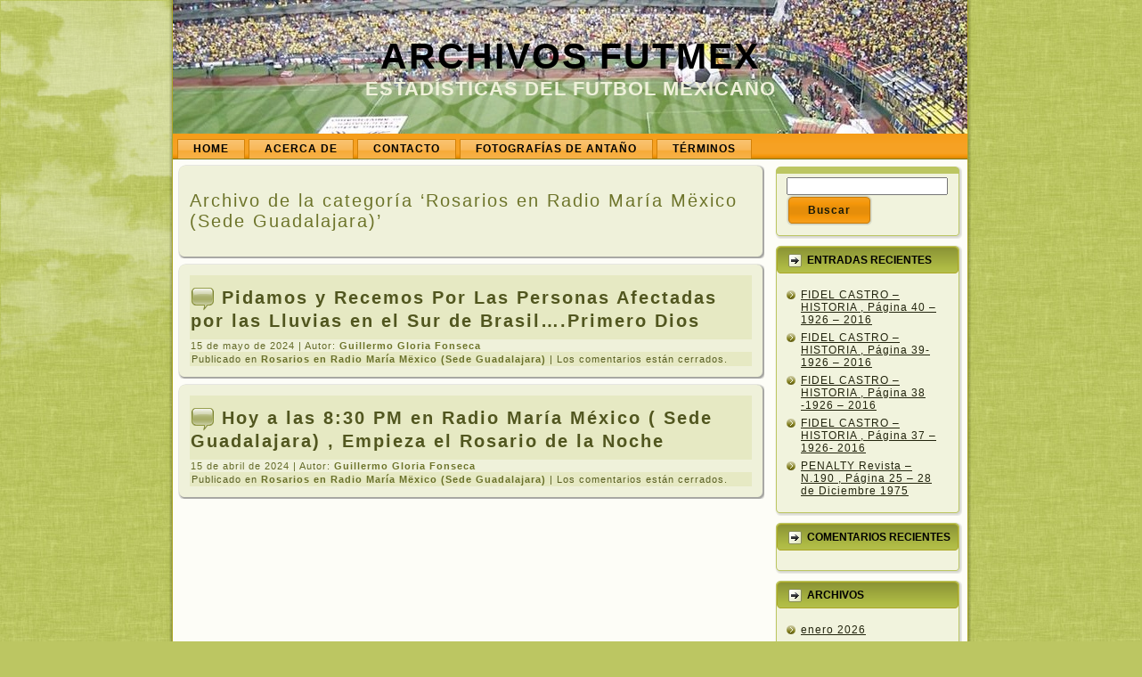

--- FILE ---
content_type: text/html; charset=UTF-8
request_url: http://www.archivosfutmex.com/wordpress/archivos/category/rosarios-en-radio-maria-mexico-sede-guadalajara
body_size: 41380
content:
<!DOCTYPE html PUBLIC "-//W3C//DTD XHTML 1.0 Transitional//EN" "http://www.w3.org/TR/xhtml1/DTD/xhtml1-transitional.dtd"><html xmlns="http://www.w3.org/1999/xhtml" lang="es"><head profile="http://gmpg.org/xfn/11"><meta http-equiv="Content-Type" content="text/html; charset=UTF-8" /><meta http-equiv="X-UA-Compatible" content="IE=EmulateIE7" /><title>Rosarios en Radio María Mëxico (Sede Guadalajara) - Archivos FutMex</title><!--[if IE 6]><link rel="stylesheet" href="http://www.archivosfutmex.com/wordpress/wp-content/themes/archivosfutmex/style.ie6.css" type="text/css" media="screen" /><![endif]-->
<!--[if IE 7]><link rel="stylesheet" href="http://www.archivosfutmex.com/wordpress/wp-content/themes/archivosfutmex/style.ie7.css" type="text/css" media="screen" /><![endif]--><link rel="alternate" type="application/rss+xml" title="Canal RSS de Archivos FutMex" href="http://www.archivosfutmex.com/wordpress/feed" /><link rel="alternate" type="application/atom+xml" title="Canal Atom de Archivos FutMex" href="http://www.archivosfutmex.com/wordpress/feed/atom" /><link rel="pingback" href="http://www.archivosfutmex.com/wordpress/xmlrpc.php" /><meta name='robots' content='max-image-preview:large' /><link rel="alternate" type="application/rss+xml" title="Archivos FutMex &raquo; Categoría Rosarios en Radio María Mëxico (Sede Guadalajara) del feed" href="http://www.archivosfutmex.com/wordpress/archivos/category/rosarios-en-radio-maria-mexico-sede-guadalajara/feed" /><style id='wp-img-auto-sizes-contain-inline-css' type='text/css'>img:is([sizes=auto i],[sizes^="auto," i]){contain-intrinsic-size:3000px 1500px}
/*# sourceURL=wp-img-auto-sizes-contain-inline-css */</style><style id="litespeed-ccss">/*<![CDATA[*/@media screen{body{margin:0 auto;padding:0;background-color:#bcc662;background-image:url('/wordpress/wp-content/themes/archivosfutmex/images/Page-BgTexture.jpg');background-repeat:repeat;background-attachment:scroll;background-position:top left}#art-main{position:relative;width:100%;left:0;top:0}#art-page-background-glare{position:absolute;width:100%;height:423px;left:0;top:0}#art-page-background-glare-image{background-image:url('/wordpress/wp-content/themes/archivosfutmex/images/Page-BgGlare.png');background-repeat:no-repeat;height:423px;width:500px;margin:0}html:first-child #art-page-background-glare{border:1px solid transparent}.cleared{float:none;clear:both;margin:0;padding:0;border:none;font-size:1px}form{padding:0!important;margin:0!important}.art-Sheet{position:relative;z-index:0;margin:0 auto;width:900px;min-width:35px;min-height:35px}.art-Sheet-body{position:relative;z-index:1;padding:4px}.art-Sheet-tr,.art-Sheet-tl,.art-Sheet-tc,.art-Sheet-cr,.art-Sheet-cl{position:absolute;z-index:-1}.art-Sheet-tr,.art-Sheet-tl{width:46px;height:46px;background-image:url('/wordpress/wp-content/themes/archivosfutmex/images/Sheet-s.png')}.art-Sheet-tl{top:0;left:0;clip:rect(auto,23px,23px,auto)}.art-Sheet-tr{top:0;right:0;clip:rect(auto,auto,23px,23px)}.art-Sheet-tc{left:23px;right:23px;height:46px;background-image:url('/wordpress/wp-content/themes/archivosfutmex/images/Sheet-h.png')}.art-Sheet-tc{top:0;clip:rect(auto,auto,23px,auto)}.art-Sheet-cr,.art-Sheet-cl{top:23px;bottom:23px;width:46px;background-image:url('/wordpress/wp-content/themes/archivosfutmex/images/Sheet-v.png')}.art-Sheet-cr{right:0;clip:rect(auto,auto,auto,23px)}.art-Sheet-cl{left:0;clip:rect(auto,23px,auto,auto)}.art-Sheet-cc{position:absolute;z-index:-1;top:23px;left:23px;right:23px;bottom:23px;background-color:#fdfdf7}.art-Sheet{margin-top:-4px!important}#art-page-background-glare{min-width:900px}div.art-Header{margin:0 auto;position:relative;z-index:0;width:892px;height:150px}div.art-Header-jpeg{position:absolute;z-index:-1;top:0;left:0;width:892px;height:150px;background-image:url('/wordpress/wp-content/themes/archivosfutmex/images/Header.jpg');background-repeat:no-repeat;background-position:center center}.art-Logo{display:block;position:absolute;left:10px;top:40px;width:872px}h1.art-Logo-name{display:block;text-align:center}h1.art-Logo-name,h1.art-Logo-name a,h1.art-Logo-name a:link,h1.art-Logo-name a:visited{font-family:Arial,Helvetica,Sans-Serif;font-size:41px;font-style:normal;font-weight:700;text-decoration:none;letter-spacing:2px;text-transform:uppercase;padding:0;margin:0;color:#000!important}.art-Logo-text{display:block;text-align:center}.art-Logo-text{font-family:Arial,Helvetica,Sans-Serif;font-size:22px;font-style:normal;font-weight:700;letter-spacing:1px;text-transform:uppercase;padding:0;margin:0;color:#eff1da!important}.art-menu a,.art-menu a:link,.art-menu a:visited{text-align:left;text-decoration:none;outline:none;letter-spacing:normal;word-spacing:normal}.art-menu{margin:0;padding:0;border:0;list-style-type:none;display:block}.art-menu li{margin:0;padding:0;border:0;display:block;float:left;position:relative;z-index:5;background:0 0}.art-menu:after{content:".";height:0;display:block;visibility:hidden;overflow:hidden;clear:both}.art-menu{min-height:0}.art-menu{padding:6px 3px 0}.art-nav{position:relative;height:29px;z-index:100}.art-nav .l,.art-nav .r{position:absolute;z-index:-1;top:0;height:29px;background-image:url('/wordpress/wp-content/themes/archivosfutmex/images/nav.png')}.art-nav .l{left:0;right:0}.art-nav .r{right:0;width:892px;clip:rect(auto,auto,auto,892px)}.art-menu a{position:relative;display:block;overflow:hidden;height:23px;text-decoration:none;margin-right:2px;margin-left:2px}.art-menu a .r,.art-menu a .l{position:absolute;display:block;top:0;z-index:-1;height:69px;background-image:url('/wordpress/wp-content/themes/archivosfutmex/images/MenuItem.png')}.art-menu a .l{left:0;right:1px}.art-menu a .r{width:402px;right:0;clip:rect(auto,auto,auto,401px)}.art-menu a .t{font-family:Arial,Helvetica,Sans-Serif;font-size:12px;font-style:normal;font-weight:700;letter-spacing:1px;text-transform:uppercase;color:#000;padding:0 17px;margin:0 1px;line-height:23px;text-align:center}.art-contentLayout{position:relative;margin-bottom:2px;width:892px}.art-Block{position:relative;z-index:0;margin:0 auto;min-width:23px;min-height:23px}.art-Block-body{position:relative;z-index:1;padding:4px}.art-Block-tr,.art-Block-tl,.art-Block-br,.art-Block-bl,.art-Block-tc,.art-Block-bc,.art-Block-cr,.art-Block-cl{position:absolute;z-index:-1}.art-Block-tr,.art-Block-tl,.art-Block-br,.art-Block-bl{width:34px;height:34px;background-image:url('/wordpress/wp-content/themes/archivosfutmex/images/Block-s.png')}.art-Block-tl{top:0;left:0;clip:rect(auto,17px,17px,auto)}.art-Block-tr{top:0;right:0;clip:rect(auto,auto,17px,17px)}.art-Block-bl{bottom:0;left:0;clip:rect(17px,17px,auto,auto)}.art-Block-br{bottom:0;right:0;clip:rect(17px,auto,auto,17px)}.art-Block-tc,.art-Block-bc{left:17px;right:17px;height:34px;background-image:url('/wordpress/wp-content/themes/archivosfutmex/images/Block-h.png')}.art-Block-tc{top:0;clip:rect(auto,auto,17px,auto)}.art-Block-bc{bottom:0;clip:rect(17px,auto,auto,auto)}.art-Block-cr,.art-Block-cl{top:17px;bottom:17px;width:34px;background-image:url('/wordpress/wp-content/themes/archivosfutmex/images/Block-v.png')}.art-Block-cr{right:0;clip:rect(auto,auto,auto,17px)}.art-Block-cl{left:0;clip:rect(auto,17px,auto,auto)}.art-Block-cc{position:absolute;z-index:-1;top:17px;left:17px;right:17px;bottom:17px;background-color:#f1f3dd}.art-Block{margin:5px}.art-BlockHeader{position:relative;z-index:0;height:30px;padding:0 8px;margin-bottom:0}.art-BlockHeader .t{height:30px;color:#000;font-family:Arial,Helvetica,Sans-Serif;font-size:12px;font-style:normal;font-weight:700;letter-spacing:0px;text-transform:uppercase;white-space:nowrap;padding:0 6px;line-height:30px}.art-BlockHeader .l,.art-BlockHeader .r{display:block;position:absolute;z-index:-1;height:30px;background-image:url('/wordpress/wp-content/themes/archivosfutmex/images/BlockHeader.png')}.art-BlockHeader .l{left:0;right:5px}.art-BlockHeader .r{width:892px;right:0;clip:rect(auto,auto,auto,887px)}.art-header-tag-icon{display:inline-block;background-position:left top;background-image:url('/wordpress/wp-content/themes/archivosfutmex/images/BlockHeaderIcon.png');padding:0 0 0 15px;background-repeat:no-repeat;min-height:15px;margin:0 0 0 5px}.art-BlockContent{position:relative;z-index:0;margin:0 auto;min-width:1px;min-height:1px}.art-BlockContent-body{position:relative;z-index:1;padding:11px}.art-BlockContent-body{color:#313413;font-family:Arial,Helvetica,Sans-Serif;font-size:12px}.art-BlockContent-body a:link{color:#23250e;font-family:Arial,Helvetica,Sans-Serif;text-decoration:underline}.art-BlockContent-body a:visited{color:#23250e;font-family:Arial,Helvetica,Sans-Serif;text-decoration:none}.art-BlockContent-body ul{list-style-type:none;color:#3b390d;margin:0;padding:0}.art-BlockContent-body li{font-family:Arial,Helvetica,Sans-Serif;font-size:12px;margin-left:12px}.art-BlockContent-body ul li{padding:0 0 0 16px;background-image:url('/wordpress/wp-content/themes/archivosfutmex/images/BlockContentBullets.png');background-repeat:no-repeat;margin:.5em 0;line-height:1.2em}.art-Post{position:relative;z-index:0;margin:0 auto;min-width:21px;min-height:21px}.art-Post-body{position:relative;z-index:1;padding:14px}.art-Post-tr,.art-Post-tl,.art-Post-br,.art-Post-bl,.art-Post-tc,.art-Post-bc,.art-Post-cr,.art-Post-cl{position:absolute;z-index:-1}.art-Post-tr,.art-Post-tl,.art-Post-br,.art-Post-bl{width:28px;height:28px;background-image:url('/wordpress/wp-content/themes/archivosfutmex/images/Post-s.png')}.art-Post-tl{top:0;left:0;clip:rect(auto,14px,14px,auto)}.art-Post-tr{top:0;right:0;clip:rect(auto,auto,14px,14px)}.art-Post-bl{bottom:0;left:0;clip:rect(14px,14px,auto,auto)}.art-Post-br{bottom:0;right:0;clip:rect(14px,auto,auto,14px)}.art-Post-tc,.art-Post-bc{left:14px;right:14px;height:28px;background-image:url('/wordpress/wp-content/themes/archivosfutmex/images/Post-h.png')}.art-Post-tc{top:0;clip:rect(auto,auto,14px,auto)}.art-Post-bc{bottom:0;clip:rect(14px,auto,auto,auto)}.art-Post-cr,.art-Post-cl{top:14px;bottom:14px;width:28px;background-image:url('/wordpress/wp-content/themes/archivosfutmex/images/Post-v.png')}.art-Post-cr{right:0;clip:rect(auto,auto,auto,14px)}.art-Post-cl{left:0;clip:rect(auto,14px,auto,auto)}.art-Post-cc{position:absolute;z-index:-1;top:14px;left:14px;right:14px;bottom:14px;background-color:#eff1da}.art-Post{margin:5px}a img{border:0}.art-article img{margin:1em}.art-PostMetadataHeader{padding:1px;background-color:#e6e9c3}.art-PostHeaderIcon-wrapper{text-decoration:none;margin:.2em 0;padding:0;font-weight:400;font-style:normal;letter-spacing:normal;word-spacing:normal;font-variant:normal;text-decoration:none;font-variant:normal;text-transform:none;text-align:left;text-indent:0;line-height:inherit;font-family:Arial,Helvetica,Sans-Serif;font-size:20px;font-style:normal;font-weight:700;letter-spacing:2px;text-align:left;margin-top:12px;margin-bottom:8px;color:#3f4318}.art-PostHeaderIcon-wrapper,.art-PostHeaderIcon-wrapper a,.art-PostHeaderIcon-wrapper a:link,.art-PostHeaderIcon-wrapper a:visited{font-family:Arial,Helvetica,Sans-Serif;font-size:20px;font-style:normal;font-weight:700;letter-spacing:2px;text-align:left;margin-top:12px;margin-bottom:8px;color:#3f4318}.art-PostHeaderIcon-wrapper img{border:none;vertical-align:middle;margin:0}.art-PostHeader a:link{font-family:Arial,Helvetica,Sans-Serif;text-decoration:none;text-align:left;color:#51561f}.art-PostHeader a:visited{font-family:Arial,Helvetica,Sans-Serif;text-decoration:none;text-align:left;color:#51561f}.art-PostHeaderIcons{padding:1px}.art-PostHeaderIcons,.art-PostHeaderIcons a,.art-PostHeaderIcons a:link,.art-PostHeaderIcons a:visited{font-family:Arial,Helvetica,Sans-Serif;font-size:11px;letter-spacing:1px;color:#626926}.art-PostHeaderIcons a,.art-PostHeaderIcons a:link,.art-PostHeaderIcons a:visited{margin:0}.art-PostHeaderIcons a:link{font-family:Arial,Helvetica,Sans-Serif;font-style:normal;font-weight:700;text-decoration:none;color:#6d742a}.art-PostHeaderIcons a:visited{font-family:Arial,Helvetica,Sans-Serif;text-decoration:none;letter-spacing:1px;color:#6d742a}body{font-family:Arial,Helvetica,Sans-Serif;font-size:12px;font-style:normal;font-weight:400;letter-spacing:1px;color:#313413}.art-PostContent{font-family:Arial,Helvetica,Sans-Serif;letter-spacing:1px;color:#313413}a{font-family:Arial,Helvetica,Sans-Serif;text-decoration:underline;letter-spacing:1px;color:#6d742a}a:link{font-family:Arial,Helvetica,Sans-Serif;text-decoration:underline;letter-spacing:1px;color:#6d742a}a:visited{font-family:Arial,Helvetica,Sans-Serif;text-decoration:underline;color:#000}h1,h2,h1 a,h2 a,h2 a:visited{font-weight:400;font-style:normal;text-decoration:none}h1,h1 a,h1 a:link,h1 a:visited{font-family:Arial,Helvetica,Sans-Serif;font-size:22px;letter-spacing:3px;text-align:left;color:#6d742a}h2,h2 a,h2 a:link,h2 a:visited{font-family:Arial,Helvetica,Sans-Serif;font-size:20px;letter-spacing:2px;text-align:left;color:#6d742a}ul{color:#191a09;margin:1em 0 1em 2em;padding:0;font-family:Arial,Helvetica,Sans-Serif;font-size:12px;text-align:left}li{margin:.2em 0;padding:0}ul{list-style-type:none}.art-button-wrapper .art-button{display:inline-block;width:auto;outline:none;border:none;background:0 0;line-height:34px;margin:0!important;padding:0!important;overflow:visible;text-decoration:none!important;z-index:0}.art-button-wrapper{display:inline-block;position:relative;height:34px;overflow:hidden;white-space:nowrap;width:auto;z-index:0}.art-button-wrapper .art-button{display:block;height:34px;font-family:Arial,Helvetica,Sans-Serif;font-size:12px;font-style:normal;font-weight:700;letter-spacing:1px;white-space:nowrap;text-align:left;padding:0 24px!important;line-height:34px;text-decoration:none!important;color:#191a09!important}input{font-family:Arial,Helvetica,Sans-Serif;font-size:12px;font-style:normal;font-weight:700;letter-spacing:1px}.art-button-wrapper .l,.art-button-wrapper .r{display:block;position:absolute;z-index:-1;height:102px;background-image:url('/wordpress/wp-content/themes/archivosfutmex/images/Button.png')}.art-button-wrapper .l{left:0;right:9px}.art-button-wrapper .r{width:411px;right:0;clip:rect(auto,auto,auto,402px)}.art-contentLayout .art-content{position:relative;margin:0;padding:0;border:0;float:left;overflow:hidden;width:669px}.art-contentLayout .art-sidebar1{position:relative;margin:0;padding:0;border:0;float:left;overflow:hidden;width:222px}}@media screen{#art-page-background-glare-image{background:0 0;behavior:expression(this.runtimeStyle.filter?'':this.runtimeStyle.filter="progid:DXImageTransform.Microsoft.AlphaImageLoader(src='"+GetStyleurl()+"images/Page-BgGlare.png',sizingMethod='crop')")}img{filter:expression(fixPNG(this))}.art-Sheet,.art-Sheet-body{zoom:1}.art-Sheet-body{position:static}.art-Sheet-tr,.art-Sheet-tl,.art-Sheet-tc,.art-Sheet-cr,.art-Sheet-cl{font-size:1px;background:0 0}.art-Sheet-tr,.art-Sheet-tl{behavior:expression(this.runtimeStyle.filter?'':this.runtimeStyle.filter="progid:DXImageTransform.Microsoft.AlphaImageLoader(src='" + GetStyleurl()+"images/Sheet-s.png',sizingMethod='scale')")}.art-Sheet-tl{clip:rect(auto 23px 23px auto)}.art-Sheet-tr{left:expression(this.parentNode.offsetWidth-46+'px');clip:rect(auto auto 23px 23px)}.art-Sheet-tc{width:expression(this.parentNode.offsetWidth-46+'px');behavior:expression(this.runtimeStyle.filter?'':this.runtimeStyle.filter="progid:DXImageTransform.Microsoft.AlphaImageLoader(src='" + GetStyleurl()+"images/Sheet-h.png',sizingMethod='scale')")}.art-Sheet-tc{clip:rect(auto auto 23px auto)}.art-Sheet-cr,.art-Sheet-cl{height:expression(this.parentNode.offsetHeight-46+'px');behavior:expression(this.runtimeStyle.filter?'':this.runtimeStyle.filter="progid:DXImageTransform.Microsoft.AlphaImageLoader(src='" + GetStyleurl()+"images/Sheet-v.png',sizingMethod='scale')")}.art-Sheet-cr{left:expression(this.parentNode.offsetWidth-46+'px');clip:rect(auto auto auto 23px)}.art-Sheet-cl{clip:rect(auto 23px auto auto)}.art-Sheet-cc{font-size:1px;width:expression(this.parentNode.offsetWidth-46+'px');height:expression(this.parentNode.offsetHeight-46+'px');background-color:#fdfdf7}#art-page-background-glare{width:expression(document.body.clientWidth > 900 ? "100%":"900px")}.art-menu{height:1%}.art-menu{height:1%}.art-nav{zoom:1}.art-nav .l,.art-nav .r{font-size:1px;background:0 0;behavior:expression(this.runtimeStyle.filter?'':this.runtimeStyle.filter="progid:DXImageTransform.Microsoft.AlphaImageLoader(src='" + GetStyleurl()+"images/nav.png',sizingMethod='crop')")}.art-nav .l{width:expression(this.parentNode.offsetWidth-0+'px')}.art-nav .r{left:expression(this.parentNode.offsetWidth-892+'px');clip:rect(auto auto auto 892px)}.art-menu a{float:left}.art-menu a .r,.art-menu a .l{font-size:1px;background:0 0;behavior:expression(this.runtimeStyle.filter?'':this.runtimeStyle.filter="progid:DXImageTransform.Microsoft.AlphaImageLoader(src='" + GetStyleurl()+"images/MenuItem.png',sizingMethod='crop')")}.art-menu a .r{left:expression(this.parentNode.offsetWidth-402+'px');clip:rect(auto auto auto 401px)}.art-menu a .l{width:expression(this.parentNode.offsetWidth-1+'px')}.art-Block,.art-Block-body{zoom:1}.art-Block-body{position:static}.art-Block-tr,.art-Block-tl,.art-Block-br,.art-Block-bl,.art-Block-tc,.art-Block-bc,.art-Block-cr,.art-Block-cl{font-size:1px;background:0 0}.art-Block-tr,.art-Block-tl,.art-Block-br,.art-Block-bl{behavior:expression(this.runtimeStyle.filter?'':this.runtimeStyle.filter="progid:DXImageTransform.Microsoft.AlphaImageLoader(src='" + GetStyleurl()+"images/Block-s.png',sizingMethod='scale')")}.art-Block-tl{clip:rect(auto 17px 17px auto)}.art-Block-tr{left:expression(this.parentNode.offsetWidth-34+'px');clip:rect(auto auto 17px 17px)}.art-Block-bl{top:expression(this.parentNode.offsetHeight-34+'px');clip:rect(17px 17px auto auto)}.art-Block-br{top:expression(this.parentNode.offsetHeight-34+'px');left:expression(this.parentNode.offsetWidth-34+'px');clip:rect(17px auto auto 17px)}.art-Block-tc,.art-Block-bc{width:expression(this.parentNode.offsetWidth-34+'px');behavior:expression(this.runtimeStyle.filter?'':this.runtimeStyle.filter="progid:DXImageTransform.Microsoft.AlphaImageLoader(src='" + GetStyleurl()+"images/Block-h.png',sizingMethod='scale')")}.art-Block-tc{clip:rect(auto auto 17px auto)}.art-Block-bc{top:expression(this.parentNode.offsetHeight-34+'px');clip:rect(17px auto auto auto)}.art-Block-cr,.art-Block-cl{height:expression(this.parentNode.offsetHeight-34+'px');behavior:expression(this.runtimeStyle.filter?'':this.runtimeStyle.filter="progid:DXImageTransform.Microsoft.AlphaImageLoader(src='" + GetStyleurl()+"images/Block-v.png',sizingMethod='scale')")}.art-Block-cr{left:expression(this.parentNode.offsetWidth-34+'px');clip:rect(auto auto auto 17px)}.art-Block-cl{clip:rect(auto 17px auto auto)}.art-Block-cc{font-size:1px;width:expression(this.parentNode.offsetWidth-34+'px');height:expression(this.parentNode.offsetHeight-34+'px');background-color:#f1f3dd}.art-BlockHeader,.art-BlockHeader{font-size:1px}.art-BlockHeader .l,.art-BlockHeader .r{background:0 0;behavior:expression(this.runtimeStyle.filter?'':this.runtimeStyle.filter="progid:DXImageTransform.Microsoft.AlphaImageLoader(src='" + GetStyleurl()+"images/BlockHeader.png',sizingMethod='crop')")}.art-BlockHeader .r{left:expression(this.parentNode.offsetWidth-892+'px');clip:rect(auto auto auto 887px)}.art-BlockHeader .l{width:expression(this.parentNode.offsetWidth-5+'px')}.art-header-tag-icon{background:0 0;behavior:expression(this.runtimeStyle.filter?'':this.runtimeStyle.filter="progid:DXImageTransform.Microsoft.AlphaImageLoader(src='" + GetStyleurl()+"images/BlockHeaderIcon.png',sizingMethod='crop')")}.art-BlockContent,.art-BlockContent-body{zoom:1}.art-BlockContent-body{position:static}.art-BlockContent-body ul li{height:1%;background:0 0;behavior:expression(this.runtimeStyle.filter?'':this.runtimeStyle.filter="progid:DXImageTransform.Microsoft.AlphaImageLoader(src='" + GetStyleurl()+"images/BlockContentBullets.png',sizingMethod='crop')")}.art-Post,.art-Post-body{zoom:1}.art-Post-body{position:static}.art-Post-tr,.art-Post-tl,.art-Post-br,.art-Post-bl,.art-Post-tc,.art-Post-bc,.art-Post-cr,.art-Post-cl{font-size:1px;background:0 0}.art-Post-tr,.art-Post-tl,.art-Post-br,.art-Post-bl{behavior:expression(this.runtimeStyle.filter?'':this.runtimeStyle.filter="progid:DXImageTransform.Microsoft.AlphaImageLoader(src='" + GetStyleurl()+"images/Post-s.png',sizingMethod='scale')")}.art-Post-tl{clip:rect(auto 14px 14px auto)}.art-Post-tr{left:expression(this.parentNode.offsetWidth-28+'px');clip:rect(auto auto 14px 14px)}.art-Post-bl{top:expression(this.parentNode.offsetHeight-28+'px');clip:rect(14px 14px auto auto)}.art-Post-br{top:expression(this.parentNode.offsetHeight-28+'px');left:expression(this.parentNode.offsetWidth-28+'px');clip:rect(14px auto auto 14px)}.art-Post-tc,.art-Post-bc{width:expression(this.parentNode.offsetWidth-28+'px');behavior:expression(this.runtimeStyle.filter?'':this.runtimeStyle.filter="progid:DXImageTransform.Microsoft.AlphaImageLoader(src='" + GetStyleurl()+"images/Post-h.png',sizingMethod='scale')")}.art-Post-tc{clip:rect(auto auto 14px auto)}.art-Post-bc{top:expression(this.parentNode.offsetHeight-28+'px');clip:rect(14px auto auto auto)}.art-Post-cr,.art-Post-cl{height:expression(this.parentNode.offsetHeight-28+'px');behavior:expression(this.runtimeStyle.filter?'':this.runtimeStyle.filter="progid:DXImageTransform.Microsoft.AlphaImageLoader(src='" + GetStyleurl()+"images/Post-v.png',sizingMethod='scale')")}.art-Post-cr{left:expression(this.parentNode.offsetWidth-28+'px');clip:rect(auto auto auto 14px)}.art-Post-cl{clip:rect(auto 14px auto auto)}.art-Post-cc{font-size:1px;width:expression(this.parentNode.offsetWidth-28+'px');height:expression(this.parentNode.offsetHeight-28+'px');background-color:#eff1da}h1{margin:.67em 0}h2{margin:.8em 0}.art-button-wrapper .art-button{display:list-item;list-style-type:none;float:left}.art-button-wrapper,.art-button-wrapper .l,.art-button-wrapper .r{font-size:1px}.art-button-wrapper .art-button{float:left}.art-button-wrapper .l,.art-button-wrapper .r{background:0 0;behavior:expression(this.runtimeStyle.filter?'':this.runtimeStyle.filter="progid:DXImageTransform.Microsoft.AlphaImageLoader(src='" + GetStyleurl()+"images/Button.png',sizingMethod='crop')")}.art-button-wrapper .r{left:expression(this.parentNode.offsetWidth-411+'px');clip:rect(auto auto auto 402px)}.art-button-wrapper .l{width:expression(this.parentNode.offsetWidth-9+'px')}}@media screen{.art-Sheet-tl{clip:rect(auto 23px 23px auto)}.art-Sheet-tr{clip:rect(auto auto 23px 23px)}.art-Sheet-tc{clip:rect(auto auto 23px auto)}.art-Sheet-cr{clip:rect(auto auto auto 23px)}.art-Sheet-cl{clip:rect(auto 23px auto auto)}.art-nav .r{clip:rect(auto auto auto 892px)}.art-menu a .r{clip:rect(auto auto auto 401px)}.art-Block-tl{clip:rect(auto 17px 17px auto)}.art-Block-tr{clip:rect(auto auto 17px 17px)}.art-Block-bl{clip:rect(17px 17px auto auto)}.art-Block-br{clip:rect(17px auto auto 17px)}.art-Block-tc{clip:rect(auto auto 17px auto)}.art-Block-bc{clip:rect(17px auto auto auto)}.art-Block-cr{clip:rect(auto auto auto 17px)}.art-Block-cl{clip:rect(auto 17px auto auto)}.art-BlockHeader .r{clip:rect(auto auto auto 887px)}.art-Post-tl{clip:rect(auto 14px 14px auto)}.art-Post-tr{clip:rect(auto auto 14px 14px)}.art-Post-bl{clip:rect(14px 14px auto auto)}.art-Post-br{clip:rect(14px auto auto 14px)}.art-Post-tc{clip:rect(auto auto 14px auto)}.art-Post-bc{clip:rect(14px auto auto auto)}.art-Post-cr{clip:rect(auto auto auto 14px)}.art-Post-cl{clip:rect(auto 14px auto auto)}.art-PostContent{height:1%}.art-button-wrapper .r{clip:rect(auto auto auto 402px)}}.wp-block-image img{box-sizing:border-box;height:auto;max-width:100%;vertical-align:bottom}ul{box-sizing:border-box}:root{--wp--preset--font-size--normal:16px;--wp--preset--font-size--huge:42px}/*]]>*/</style><link rel="preload" data-asynced="1" data-optimized="2" as="style" onload="this.onload=null;this.rel='stylesheet'" href="http://www.archivosfutmex.com/wordpress/wp-content/litespeed/css/56f91666beb9bac4a88ef84e2f0fdcb1.css?ver=38ed0" /><script data-optimized="1" type="litespeed/javascript" data-src="http://www.archivosfutmex.com/wordpress/wp-content/plugins/litespeed-cache/assets/js/css_async.min.js"></script> <style id='global-styles-inline-css' type='text/css'>/*<![CDATA[*/:root{--wp--preset--aspect-ratio--square: 1;--wp--preset--aspect-ratio--4-3: 4/3;--wp--preset--aspect-ratio--3-4: 3/4;--wp--preset--aspect-ratio--3-2: 3/2;--wp--preset--aspect-ratio--2-3: 2/3;--wp--preset--aspect-ratio--16-9: 16/9;--wp--preset--aspect-ratio--9-16: 9/16;--wp--preset--color--black: #000000;--wp--preset--color--cyan-bluish-gray: #abb8c3;--wp--preset--color--white: #ffffff;--wp--preset--color--pale-pink: #f78da7;--wp--preset--color--vivid-red: #cf2e2e;--wp--preset--color--luminous-vivid-orange: #ff6900;--wp--preset--color--luminous-vivid-amber: #fcb900;--wp--preset--color--light-green-cyan: #7bdcb5;--wp--preset--color--vivid-green-cyan: #00d084;--wp--preset--color--pale-cyan-blue: #8ed1fc;--wp--preset--color--vivid-cyan-blue: #0693e3;--wp--preset--color--vivid-purple: #9b51e0;--wp--preset--gradient--vivid-cyan-blue-to-vivid-purple: linear-gradient(135deg,rgb(6,147,227) 0%,rgb(155,81,224) 100%);--wp--preset--gradient--light-green-cyan-to-vivid-green-cyan: linear-gradient(135deg,rgb(122,220,180) 0%,rgb(0,208,130) 100%);--wp--preset--gradient--luminous-vivid-amber-to-luminous-vivid-orange: linear-gradient(135deg,rgb(252,185,0) 0%,rgb(255,105,0) 100%);--wp--preset--gradient--luminous-vivid-orange-to-vivid-red: linear-gradient(135deg,rgb(255,105,0) 0%,rgb(207,46,46) 100%);--wp--preset--gradient--very-light-gray-to-cyan-bluish-gray: linear-gradient(135deg,rgb(238,238,238) 0%,rgb(169,184,195) 100%);--wp--preset--gradient--cool-to-warm-spectrum: linear-gradient(135deg,rgb(74,234,220) 0%,rgb(151,120,209) 20%,rgb(207,42,186) 40%,rgb(238,44,130) 60%,rgb(251,105,98) 80%,rgb(254,248,76) 100%);--wp--preset--gradient--blush-light-purple: linear-gradient(135deg,rgb(255,206,236) 0%,rgb(152,150,240) 100%);--wp--preset--gradient--blush-bordeaux: linear-gradient(135deg,rgb(254,205,165) 0%,rgb(254,45,45) 50%,rgb(107,0,62) 100%);--wp--preset--gradient--luminous-dusk: linear-gradient(135deg,rgb(255,203,112) 0%,rgb(199,81,192) 50%,rgb(65,88,208) 100%);--wp--preset--gradient--pale-ocean: linear-gradient(135deg,rgb(255,245,203) 0%,rgb(182,227,212) 50%,rgb(51,167,181) 100%);--wp--preset--gradient--electric-grass: linear-gradient(135deg,rgb(202,248,128) 0%,rgb(113,206,126) 100%);--wp--preset--gradient--midnight: linear-gradient(135deg,rgb(2,3,129) 0%,rgb(40,116,252) 100%);--wp--preset--font-size--small: 13px;--wp--preset--font-size--medium: 20px;--wp--preset--font-size--large: 36px;--wp--preset--font-size--x-large: 42px;--wp--preset--spacing--20: 0.44rem;--wp--preset--spacing--30: 0.67rem;--wp--preset--spacing--40: 1rem;--wp--preset--spacing--50: 1.5rem;--wp--preset--spacing--60: 2.25rem;--wp--preset--spacing--70: 3.38rem;--wp--preset--spacing--80: 5.06rem;--wp--preset--shadow--natural: 6px 6px 9px rgba(0, 0, 0, 0.2);--wp--preset--shadow--deep: 12px 12px 50px rgba(0, 0, 0, 0.4);--wp--preset--shadow--sharp: 6px 6px 0px rgba(0, 0, 0, 0.2);--wp--preset--shadow--outlined: 6px 6px 0px -3px rgb(255, 255, 255), 6px 6px rgb(0, 0, 0);--wp--preset--shadow--crisp: 6px 6px 0px rgb(0, 0, 0);}:where(.is-layout-flex){gap: 0.5em;}:where(.is-layout-grid){gap: 0.5em;}body .is-layout-flex{display: flex;}.is-layout-flex{flex-wrap: wrap;align-items: center;}.is-layout-flex > :is(*, div){margin: 0;}body .is-layout-grid{display: grid;}.is-layout-grid > :is(*, div){margin: 0;}:where(.wp-block-columns.is-layout-flex){gap: 2em;}:where(.wp-block-columns.is-layout-grid){gap: 2em;}:where(.wp-block-post-template.is-layout-flex){gap: 1.25em;}:where(.wp-block-post-template.is-layout-grid){gap: 1.25em;}.has-black-color{color: var(--wp--preset--color--black) !important;}.has-cyan-bluish-gray-color{color: var(--wp--preset--color--cyan-bluish-gray) !important;}.has-white-color{color: var(--wp--preset--color--white) !important;}.has-pale-pink-color{color: var(--wp--preset--color--pale-pink) !important;}.has-vivid-red-color{color: var(--wp--preset--color--vivid-red) !important;}.has-luminous-vivid-orange-color{color: var(--wp--preset--color--luminous-vivid-orange) !important;}.has-luminous-vivid-amber-color{color: var(--wp--preset--color--luminous-vivid-amber) !important;}.has-light-green-cyan-color{color: var(--wp--preset--color--light-green-cyan) !important;}.has-vivid-green-cyan-color{color: var(--wp--preset--color--vivid-green-cyan) !important;}.has-pale-cyan-blue-color{color: var(--wp--preset--color--pale-cyan-blue) !important;}.has-vivid-cyan-blue-color{color: var(--wp--preset--color--vivid-cyan-blue) !important;}.has-vivid-purple-color{color: var(--wp--preset--color--vivid-purple) !important;}.has-black-background-color{background-color: var(--wp--preset--color--black) !important;}.has-cyan-bluish-gray-background-color{background-color: var(--wp--preset--color--cyan-bluish-gray) !important;}.has-white-background-color{background-color: var(--wp--preset--color--white) !important;}.has-pale-pink-background-color{background-color: var(--wp--preset--color--pale-pink) !important;}.has-vivid-red-background-color{background-color: var(--wp--preset--color--vivid-red) !important;}.has-luminous-vivid-orange-background-color{background-color: var(--wp--preset--color--luminous-vivid-orange) !important;}.has-luminous-vivid-amber-background-color{background-color: var(--wp--preset--color--luminous-vivid-amber) !important;}.has-light-green-cyan-background-color{background-color: var(--wp--preset--color--light-green-cyan) !important;}.has-vivid-green-cyan-background-color{background-color: var(--wp--preset--color--vivid-green-cyan) !important;}.has-pale-cyan-blue-background-color{background-color: var(--wp--preset--color--pale-cyan-blue) !important;}.has-vivid-cyan-blue-background-color{background-color: var(--wp--preset--color--vivid-cyan-blue) !important;}.has-vivid-purple-background-color{background-color: var(--wp--preset--color--vivid-purple) !important;}.has-black-border-color{border-color: var(--wp--preset--color--black) !important;}.has-cyan-bluish-gray-border-color{border-color: var(--wp--preset--color--cyan-bluish-gray) !important;}.has-white-border-color{border-color: var(--wp--preset--color--white) !important;}.has-pale-pink-border-color{border-color: var(--wp--preset--color--pale-pink) !important;}.has-vivid-red-border-color{border-color: var(--wp--preset--color--vivid-red) !important;}.has-luminous-vivid-orange-border-color{border-color: var(--wp--preset--color--luminous-vivid-orange) !important;}.has-luminous-vivid-amber-border-color{border-color: var(--wp--preset--color--luminous-vivid-amber) !important;}.has-light-green-cyan-border-color{border-color: var(--wp--preset--color--light-green-cyan) !important;}.has-vivid-green-cyan-border-color{border-color: var(--wp--preset--color--vivid-green-cyan) !important;}.has-pale-cyan-blue-border-color{border-color: var(--wp--preset--color--pale-cyan-blue) !important;}.has-vivid-cyan-blue-border-color{border-color: var(--wp--preset--color--vivid-cyan-blue) !important;}.has-vivid-purple-border-color{border-color: var(--wp--preset--color--vivid-purple) !important;}.has-vivid-cyan-blue-to-vivid-purple-gradient-background{background: var(--wp--preset--gradient--vivid-cyan-blue-to-vivid-purple) !important;}.has-light-green-cyan-to-vivid-green-cyan-gradient-background{background: var(--wp--preset--gradient--light-green-cyan-to-vivid-green-cyan) !important;}.has-luminous-vivid-amber-to-luminous-vivid-orange-gradient-background{background: var(--wp--preset--gradient--luminous-vivid-amber-to-luminous-vivid-orange) !important;}.has-luminous-vivid-orange-to-vivid-red-gradient-background{background: var(--wp--preset--gradient--luminous-vivid-orange-to-vivid-red) !important;}.has-very-light-gray-to-cyan-bluish-gray-gradient-background{background: var(--wp--preset--gradient--very-light-gray-to-cyan-bluish-gray) !important;}.has-cool-to-warm-spectrum-gradient-background{background: var(--wp--preset--gradient--cool-to-warm-spectrum) !important;}.has-blush-light-purple-gradient-background{background: var(--wp--preset--gradient--blush-light-purple) !important;}.has-blush-bordeaux-gradient-background{background: var(--wp--preset--gradient--blush-bordeaux) !important;}.has-luminous-dusk-gradient-background{background: var(--wp--preset--gradient--luminous-dusk) !important;}.has-pale-ocean-gradient-background{background: var(--wp--preset--gradient--pale-ocean) !important;}.has-electric-grass-gradient-background{background: var(--wp--preset--gradient--electric-grass) !important;}.has-midnight-gradient-background{background: var(--wp--preset--gradient--midnight) !important;}.has-small-font-size{font-size: var(--wp--preset--font-size--small) !important;}.has-medium-font-size{font-size: var(--wp--preset--font-size--medium) !important;}.has-large-font-size{font-size: var(--wp--preset--font-size--large) !important;}.has-x-large-font-size{font-size: var(--wp--preset--font-size--x-large) !important;}
/*# sourceURL=global-styles-inline-css *//*]]>*/</style><style id='classic-theme-styles-inline-css' type='text/css'>/*! This file is auto-generated */
.wp-block-button__link{color:#fff;background-color:#32373c;border-radius:9999px;box-shadow:none;text-decoration:none;padding:calc(.667em + 2px) calc(1.333em + 2px);font-size:1.125em}.wp-block-file__button{background:#32373c;color:#fff;text-decoration:none}
/*# sourceURL=/wp-includes/css/classic-themes.min.css */</style><link rel="https://api.w.org/" href="http://www.archivosfutmex.com/wordpress/wp-json/" /><link rel="alternate" title="JSON" type="application/json" href="http://www.archivosfutmex.com/wordpress/wp-json/wp/v2/categories/199" /><link rel="EditURI" type="application/rsd+xml" title="RSD" href="http://www.archivosfutmex.com/wordpress/xmlrpc.php?rsd" /><meta name="generator" content="WordPress 6.9" /><style type="text/css">.recentcomments a{display:inline !important;padding:0 !important;margin:0 !important;}</style><script type="litespeed/javascript">(function(i,s,o,g,r,a,m){i.GoogleAnalyticsObject=r;i[r]=i[r]||function(){(i[r].q=i[r].q||[]).push(arguments)},i[r].l=1*new Date();a=s.createElement(o),m=s.getElementsByTagName(o)[0];a.async=1;a.src=g;m.parentNode.insertBefore(a,m)})(window,document,'script','//www.google-analytics.com/analytics.js','ga');ga('create','UA-55104357-1','auto');ga('send','pageview')</script> </head><body><div id="art-page-background-glare"><div id="art-page-background-glare-image"></div></div><div id="art-main"><div class="art-Sheet"><div class="art-Sheet-tl"></div><div class="art-Sheet-tr"></div><div class="art-Sheet-bl"></div><div class="art-Sheet-br"></div><div class="art-Sheet-tc"></div><div class="art-Sheet-bc"></div><div class="art-Sheet-cl"></div><div class="art-Sheet-cr"></div><div class="art-Sheet-cc"></div><div class="art-Sheet-body"><div class="art-Header"><div class="art-Header-jpeg"></div><div class="art-Logo"><h1 id="name-text" class="art-Logo-name">
<a href="http://www.archivosfutmex.com/wordpress/">Archivos FutMex</a></h1><div id="slogan-text" class="art-Logo-text">
Estadísticas del Futbol Mexicano</div></div></div><div class="art-nav"><div class="l"></div><div class="r"></div><ul class="art-menu"><li><a href="http://www.archivosfutmex.com/wordpress"><span class="l"></span><span class="r"></span><span class="t">Home</span></a></li><li class="page_item page-item-2"><a href="http://www.archivosfutmex.com/wordpress/about"><span class="l"></span><span class="r"></span><span class="t">Acerca De</span></a></li><li class="page_item page-item-34"><a href="http://www.archivosfutmex.com/wordpress/contacto"><span class="l"></span><span class="r"></span><span class="t">Contacto</span></a></li><li class="page_item page-item-28"><a href="http://www.archivosfutmex.com/wordpress/fotografias"><span class="l"></span><span class="r"></span><span class="t">Fotografías de Antaño</span></a></li><li class="page_item page-item-37"><a href="http://www.archivosfutmex.com/wordpress/terminos"><span class="l"></span><span class="r"></span><span class="t">Términos</span></a></li></ul></div><div class="art-contentLayout"><div class="art-content"><div class="art-Post"><div class="art-Post-tl"></div><div class="art-Post-tr"></div><div class="art-Post-bl"></div><div class="art-Post-br"></div><div class="art-Post-tc"></div><div class="art-Post-bc"></div><div class="art-Post-cl"></div><div class="art-Post-cr"></div><div class="art-Post-cc"></div><div class="art-Post-body"><div class="art-Post-inner art-article"><div class="art-PostContent"><h2 class="pagetitle">Archivo de la categoría &#8216;Rosarios en Radio María Mëxico (Sede Guadalajara)&#8217;</h2></div><div class="cleared"></div></div></div></div><div class="art-Post"><div class="art-Post-tl"></div><div class="art-Post-tr"></div><div class="art-Post-bl"></div><div class="art-Post-br"></div><div class="art-Post-tc"></div><div class="art-Post-bc"></div><div class="art-Post-cl"></div><div class="art-Post-cr"></div><div class="art-Post-cc"></div><div class="art-Post-body"><div class="art-Post-inner art-article"><div class="art-PostMetadataHeader"><h2 class="art-PostHeaderIcon-wrapper">
<img data-lazyloaded="1" src="[data-uri]" data-src="http://www.archivosfutmex.com/wordpress/wp-content/themes/archivosfutmex/images/PostHeaderIcon.png" width="27" height="27" alt="" />
<span class="art-PostHeader"><a href="http://www.archivosfutmex.com/wordpress/archivos/6095" rel="bookmark" title="Enlace permanente a Pidamos y Recemos Por Las Personas Afectadas por las Lluvias en el Sur de Brasil&#8230;.Primero Dios">
Pidamos y Recemos Por Las Personas Afectadas por las Lluvias en el Sur de Brasil&#8230;.Primero Dios</a></span></h2></div><div class="art-PostHeaderIcons art-metadata-icons">
15 de mayo de 2024 | Autor: <a href="#" title="Autor">Guillermo Gloria Fonseca</a></div><div class="art-PostContent"></div><div class="cleared"></div><div class="art-PostMetadataFooter"><div class="art-PostFooterIcons art-metadata-icons">
Publicado en <a href="http://www.archivosfutmex.com/wordpress/archivos/category/rosarios-en-radio-maria-mexico-sede-guadalajara" rel="category tag">Rosarios en Radio María Mëxico (Sede Guadalajara)</a> | <span>Los comentarios están cerrados.</span></div></div></div></div></div><div class="art-Post"><div class="art-Post-tl"></div><div class="art-Post-tr"></div><div class="art-Post-bl"></div><div class="art-Post-br"></div><div class="art-Post-tc"></div><div class="art-Post-bc"></div><div class="art-Post-cl"></div><div class="art-Post-cr"></div><div class="art-Post-cc"></div><div class="art-Post-body"><div class="art-Post-inner art-article"><div class="art-PostMetadataHeader"><h2 class="art-PostHeaderIcon-wrapper">
<img data-lazyloaded="1" src="[data-uri]" data-src="http://www.archivosfutmex.com/wordpress/wp-content/themes/archivosfutmex/images/PostHeaderIcon.png" width="27" height="27" alt="" />
<span class="art-PostHeader"><a href="http://www.archivosfutmex.com/wordpress/archivos/4836" rel="bookmark" title="Enlace permanente a Hoy a las 8:30 PM en Radio María México ( Sede Guadalajara) , Empieza el Rosario de la Noche">
Hoy a las 8:30 PM en Radio María México ( Sede Guadalajara) , Empieza el Rosario de la Noche</a></span></h2></div><div class="art-PostHeaderIcons art-metadata-icons">
15 de abril de 2024 | Autor: <a href="#" title="Autor">Guillermo Gloria Fonseca</a></div><div class="art-PostContent"></div><div class="cleared"></div><div class="art-PostMetadataFooter"><div class="art-PostFooterIcons art-metadata-icons">
Publicado en <a href="http://www.archivosfutmex.com/wordpress/archivos/category/rosarios-en-radio-maria-mexico-sede-guadalajara" rel="category tag">Rosarios en Radio María Mëxico (Sede Guadalajara)</a> | <span>Los comentarios están cerrados.</span></div></div></div></div></div></div><div class="art-sidebar1"><div id="search-2" class="widget widget_search"><div class="art-Block"><div class="art-Block-tl"></div><div class="art-Block-tr"></div><div class="art-Block-bl"></div><div class="art-Block-br"></div><div class="art-Block-tc"></div><div class="art-Block-bc"></div><div class="art-Block-cl"></div><div class="art-Block-cr"></div><div class="art-Block-cc"></div><div class="art-Block-body"><div class="art-BlockContent"><div class="art-BlockContent-body"><form method="get" name="searchform" action="http://www.archivosfutmex.com/wordpress/"><div><input type="text" value="" name="s" style="width: 95%;" />
<span class="art-button-wrapper">
<span class="l"> </span>
<span class="r"> </span>
<input class="art-button" type="submit" name="search" value="Buscar"/>
</span></div></form></div></div></div></div></div><div id="recent-posts-2" class="widget widget_recent_entries"><div class="art-Block"><div class="art-Block-tl"></div><div class="art-Block-tr"></div><div class="art-Block-bl"></div><div class="art-Block-br"></div><div class="art-Block-tc"></div><div class="art-Block-bc"></div><div class="art-Block-cl"></div><div class="art-Block-cr"></div><div class="art-Block-cc"></div><div class="art-Block-body"><div class="art-BlockHeader"><div class="l"></div><div class="r"></div><div class="art-header-tag-icon"><div class="t">Entradas recientes</div></div></div><div class="art-BlockContent"><div class="art-BlockContent-body"><ul><li>
<a href="http://www.archivosfutmex.com/wordpress/archivos/17784">FIDEL CASTRO &#8211; HISTORIA , Página 40  &#8211; 1926 &#8211; 2016</a></li><li>
<a href="http://www.archivosfutmex.com/wordpress/archivos/17781">FIDEL CASTRO &#8211; HISTORIA , Página 39- 1926 &#8211; 2016</a></li><li>
<a href="http://www.archivosfutmex.com/wordpress/archivos/17778">FIDEL CASTRO &#8211; HISTORIA , Página 38 -1926 &#8211; 2016</a></li><li>
<a href="http://www.archivosfutmex.com/wordpress/archivos/17775">FIDEL CASTRO &#8211; HISTORIA , Página 37 &#8211; 1926- 2016</a></li><li>
<a href="http://www.archivosfutmex.com/wordpress/archivos/17772">PENALTY Revista &#8211; N.190 , Página 25 &#8211; 28 de Diciembre 1975</a></li></ul></div></div></div></div></div><div id="recent-comments-2" class="widget widget_recent_comments"><div class="art-Block"><div class="art-Block-tl"></div><div class="art-Block-tr"></div><div class="art-Block-bl"></div><div class="art-Block-br"></div><div class="art-Block-tc"></div><div class="art-Block-bc"></div><div class="art-Block-cl"></div><div class="art-Block-cr"></div><div class="art-Block-cc"></div><div class="art-Block-body"><div class="art-BlockHeader"><div class="l"></div><div class="r"></div><div class="art-header-tag-icon"><div class="t">Comentarios recientes</div></div></div><div class="art-BlockContent"><div class="art-BlockContent-body"><ul id="recentcomments"></ul></div></div></div></div></div><div id="archives-2" class="widget widget_archive"><div class="art-Block"><div class="art-Block-tl"></div><div class="art-Block-tr"></div><div class="art-Block-bl"></div><div class="art-Block-br"></div><div class="art-Block-tc"></div><div class="art-Block-bc"></div><div class="art-Block-cl"></div><div class="art-Block-cr"></div><div class="art-Block-cc"></div><div class="art-Block-body"><div class="art-BlockHeader"><div class="l"></div><div class="r"></div><div class="art-header-tag-icon"><div class="t">Archivos</div></div></div><div class="art-BlockContent"><div class="art-BlockContent-body"><ul><li><a href='http://www.archivosfutmex.com/wordpress/archivos/date/2026/01'>enero 2026</a></li><li><a href='http://www.archivosfutmex.com/wordpress/archivos/date/2025/12'>diciembre 2025</a></li><li><a href='http://www.archivosfutmex.com/wordpress/archivos/date/2025/11'>noviembre 2025</a></li><li><a href='http://www.archivosfutmex.com/wordpress/archivos/date/2025/10'>octubre 2025</a></li><li><a href='http://www.archivosfutmex.com/wordpress/archivos/date/2025/09'>septiembre 2025</a></li><li><a href='http://www.archivosfutmex.com/wordpress/archivos/date/2025/08'>agosto 2025</a></li><li><a href='http://www.archivosfutmex.com/wordpress/archivos/date/2025/07'>julio 2025</a></li><li><a href='http://www.archivosfutmex.com/wordpress/archivos/date/2025/06'>junio 2025</a></li><li><a href='http://www.archivosfutmex.com/wordpress/archivos/date/2025/05'>mayo 2025</a></li><li><a href='http://www.archivosfutmex.com/wordpress/archivos/date/2025/04'>abril 2025</a></li><li><a href='http://www.archivosfutmex.com/wordpress/archivos/date/2025/03'>marzo 2025</a></li><li><a href='http://www.archivosfutmex.com/wordpress/archivos/date/2025/02'>febrero 2025</a></li><li><a href='http://www.archivosfutmex.com/wordpress/archivos/date/2025/01'>enero 2025</a></li><li><a href='http://www.archivosfutmex.com/wordpress/archivos/date/2024/12'>diciembre 2024</a></li><li><a href='http://www.archivosfutmex.com/wordpress/archivos/date/2024/11'>noviembre 2024</a></li><li><a href='http://www.archivosfutmex.com/wordpress/archivos/date/2024/10'>octubre 2024</a></li><li><a href='http://www.archivosfutmex.com/wordpress/archivos/date/2024/09'>septiembre 2024</a></li><li><a href='http://www.archivosfutmex.com/wordpress/archivos/date/2024/08'>agosto 2024</a></li><li><a href='http://www.archivosfutmex.com/wordpress/archivos/date/2024/07'>julio 2024</a></li><li><a href='http://www.archivosfutmex.com/wordpress/archivos/date/2024/06'>junio 2024</a></li><li><a href='http://www.archivosfutmex.com/wordpress/archivos/date/2024/05'>mayo 2024</a></li><li><a href='http://www.archivosfutmex.com/wordpress/archivos/date/2024/04'>abril 2024</a></li><li><a href='http://www.archivosfutmex.com/wordpress/archivos/date/2024/03'>marzo 2024</a></li><li><a href='http://www.archivosfutmex.com/wordpress/archivos/date/2024/02'>febrero 2024</a></li><li><a href='http://www.archivosfutmex.com/wordpress/archivos/date/2024/01'>enero 2024</a></li><li><a href='http://www.archivosfutmex.com/wordpress/archivos/date/2023/11'>noviembre 2023</a></li><li><a href='http://www.archivosfutmex.com/wordpress/archivos/date/2023/10'>octubre 2023</a></li><li><a href='http://www.archivosfutmex.com/wordpress/archivos/date/2023/09'>septiembre 2023</a></li><li><a href='http://www.archivosfutmex.com/wordpress/archivos/date/2023/08'>agosto 2023</a></li><li><a href='http://www.archivosfutmex.com/wordpress/archivos/date/2023/07'>julio 2023</a></li><li><a href='http://www.archivosfutmex.com/wordpress/archivos/date/2023/06'>junio 2023</a></li><li><a href='http://www.archivosfutmex.com/wordpress/archivos/date/2023/05'>mayo 2023</a></li><li><a href='http://www.archivosfutmex.com/wordpress/archivos/date/2023/04'>abril 2023</a></li><li><a href='http://www.archivosfutmex.com/wordpress/archivos/date/2023/03'>marzo 2023</a></li><li><a href='http://www.archivosfutmex.com/wordpress/archivos/date/2022/11'>noviembre 2022</a></li><li><a href='http://www.archivosfutmex.com/wordpress/archivos/date/2022/10'>octubre 2022</a></li><li><a href='http://www.archivosfutmex.com/wordpress/archivos/date/2022/09'>septiembre 2022</a></li><li><a href='http://www.archivosfutmex.com/wordpress/archivos/date/2022/08'>agosto 2022</a></li><li><a href='http://www.archivosfutmex.com/wordpress/archivos/date/2022/07'>julio 2022</a></li><li><a href='http://www.archivosfutmex.com/wordpress/archivos/date/2022/06'>junio 2022</a></li><li><a href='http://www.archivosfutmex.com/wordpress/archivos/date/2021/04'>abril 2021</a></li><li><a href='http://www.archivosfutmex.com/wordpress/archivos/date/2021/02'>febrero 2021</a></li><li><a href='http://www.archivosfutmex.com/wordpress/archivos/date/2021/01'>enero 2021</a></li><li><a href='http://www.archivosfutmex.com/wordpress/archivos/date/2020/09'>septiembre 2020</a></li><li><a href='http://www.archivosfutmex.com/wordpress/archivos/date/2020/08'>agosto 2020</a></li><li><a href='http://www.archivosfutmex.com/wordpress/archivos/date/2020/07'>julio 2020</a></li><li><a href='http://www.archivosfutmex.com/wordpress/archivos/date/2020/06'>junio 2020</a></li><li><a href='http://www.archivosfutmex.com/wordpress/archivos/date/2020/05'>mayo 2020</a></li><li><a href='http://www.archivosfutmex.com/wordpress/archivos/date/2020/04'>abril 2020</a></li><li><a href='http://www.archivosfutmex.com/wordpress/archivos/date/2019/04'>abril 2019</a></li><li><a href='http://www.archivosfutmex.com/wordpress/archivos/date/2019/02'>febrero 2019</a></li><li><a href='http://www.archivosfutmex.com/wordpress/archivos/date/2018/09'>septiembre 2018</a></li><li><a href='http://www.archivosfutmex.com/wordpress/archivos/date/2018/08'>agosto 2018</a></li><li><a href='http://www.archivosfutmex.com/wordpress/archivos/date/2018/07'>julio 2018</a></li><li><a href='http://www.archivosfutmex.com/wordpress/archivos/date/2018/06'>junio 2018</a></li><li><a href='http://www.archivosfutmex.com/wordpress/archivos/date/2018/05'>mayo 2018</a></li><li><a href='http://www.archivosfutmex.com/wordpress/archivos/date/2018/04'>abril 2018</a></li><li><a href='http://www.archivosfutmex.com/wordpress/archivos/date/2018/03'>marzo 2018</a></li><li><a href='http://www.archivosfutmex.com/wordpress/archivos/date/2018/02'>febrero 2018</a></li><li><a href='http://www.archivosfutmex.com/wordpress/archivos/date/2018/01'>enero 2018</a></li><li><a href='http://www.archivosfutmex.com/wordpress/archivos/date/2017/12'>diciembre 2017</a></li><li><a href='http://www.archivosfutmex.com/wordpress/archivos/date/2017/11'>noviembre 2017</a></li><li><a href='http://www.archivosfutmex.com/wordpress/archivos/date/2017/09'>septiembre 2017</a></li><li><a href='http://www.archivosfutmex.com/wordpress/archivos/date/2017/07'>julio 2017</a></li><li><a href='http://www.archivosfutmex.com/wordpress/archivos/date/2017/06'>junio 2017</a></li><li><a href='http://www.archivosfutmex.com/wordpress/archivos/date/2017/05'>mayo 2017</a></li><li><a href='http://www.archivosfutmex.com/wordpress/archivos/date/2017/04'>abril 2017</a></li><li><a href='http://www.archivosfutmex.com/wordpress/archivos/date/2017/03'>marzo 2017</a></li><li><a href='http://www.archivosfutmex.com/wordpress/archivos/date/2017/02'>febrero 2017</a></li><li><a href='http://www.archivosfutmex.com/wordpress/archivos/date/2017/01'>enero 2017</a></li><li><a href='http://www.archivosfutmex.com/wordpress/archivos/date/2016/12'>diciembre 2016</a></li><li><a href='http://www.archivosfutmex.com/wordpress/archivos/date/2016/11'>noviembre 2016</a></li><li><a href='http://www.archivosfutmex.com/wordpress/archivos/date/2016/10'>octubre 2016</a></li><li><a href='http://www.archivosfutmex.com/wordpress/archivos/date/2016/09'>septiembre 2016</a></li><li><a href='http://www.archivosfutmex.com/wordpress/archivos/date/2016/08'>agosto 2016</a></li><li><a href='http://www.archivosfutmex.com/wordpress/archivos/date/2016/07'>julio 2016</a></li><li><a href='http://www.archivosfutmex.com/wordpress/archivos/date/2016/06'>junio 2016</a></li><li><a href='http://www.archivosfutmex.com/wordpress/archivos/date/2016/05'>mayo 2016</a></li><li><a href='http://www.archivosfutmex.com/wordpress/archivos/date/2016/04'>abril 2016</a></li><li><a href='http://www.archivosfutmex.com/wordpress/archivos/date/2016/03'>marzo 2016</a></li><li><a href='http://www.archivosfutmex.com/wordpress/archivos/date/2016/02'>febrero 2016</a></li><li><a href='http://www.archivosfutmex.com/wordpress/archivos/date/2016/01'>enero 2016</a></li><li><a href='http://www.archivosfutmex.com/wordpress/archivos/date/2015/12'>diciembre 2015</a></li><li><a href='http://www.archivosfutmex.com/wordpress/archivos/date/2015/11'>noviembre 2015</a></li><li><a href='http://www.archivosfutmex.com/wordpress/archivos/date/2015/09'>septiembre 2015</a></li><li><a href='http://www.archivosfutmex.com/wordpress/archivos/date/2015/08'>agosto 2015</a></li><li><a href='http://www.archivosfutmex.com/wordpress/archivos/date/2015/07'>julio 2015</a></li><li><a href='http://www.archivosfutmex.com/wordpress/archivos/date/2015/06'>junio 2015</a></li><li><a href='http://www.archivosfutmex.com/wordpress/archivos/date/2015/05'>mayo 2015</a></li><li><a href='http://www.archivosfutmex.com/wordpress/archivos/date/2015/04'>abril 2015</a></li><li><a href='http://www.archivosfutmex.com/wordpress/archivos/date/2015/03'>marzo 2015</a></li><li><a href='http://www.archivosfutmex.com/wordpress/archivos/date/2015/02'>febrero 2015</a></li><li><a href='http://www.archivosfutmex.com/wordpress/archivos/date/2015/01'>enero 2015</a></li><li><a href='http://www.archivosfutmex.com/wordpress/archivos/date/2014/12'>diciembre 2014</a></li><li><a href='http://www.archivosfutmex.com/wordpress/archivos/date/2013/06'>junio 2013</a></li><li><a href='http://www.archivosfutmex.com/wordpress/archivos/date/2013/05'>mayo 2013</a></li><li><a href='http://www.archivosfutmex.com/wordpress/archivos/date/2013/04'>abril 2013</a></li><li><a href='http://www.archivosfutmex.com/wordpress/archivos/date/2013/03'>marzo 2013</a></li><li><a href='http://www.archivosfutmex.com/wordpress/archivos/date/2013/02'>febrero 2013</a></li><li><a href='http://www.archivosfutmex.com/wordpress/archivos/date/2013/01'>enero 2013</a></li><li><a href='http://www.archivosfutmex.com/wordpress/archivos/date/2012/12'>diciembre 2012</a></li><li><a href='http://www.archivosfutmex.com/wordpress/archivos/date/2012/11'>noviembre 2012</a></li><li><a href='http://www.archivosfutmex.com/wordpress/archivos/date/2012/07'>julio 2012</a></li><li><a href='http://www.archivosfutmex.com/wordpress/archivos/date/2012/06'>junio 2012</a></li><li><a href='http://www.archivosfutmex.com/wordpress/archivos/date/2012/04'>abril 2012</a></li><li><a href='http://www.archivosfutmex.com/wordpress/archivos/date/2012/03'>marzo 2012</a></li><li><a href='http://www.archivosfutmex.com/wordpress/archivos/date/2012/02'>febrero 2012</a></li><li><a href='http://www.archivosfutmex.com/wordpress/archivos/date/2011/11'>noviembre 2011</a></li><li><a href='http://www.archivosfutmex.com/wordpress/archivos/date/2011/09'>septiembre 2011</a></li><li><a href='http://www.archivosfutmex.com/wordpress/archivos/date/2011/08'>agosto 2011</a></li><li><a href='http://www.archivosfutmex.com/wordpress/archivos/date/2011/03'>marzo 2011</a></li><li><a href='http://www.archivosfutmex.com/wordpress/archivos/date/2011/02'>febrero 2011</a></li><li><a href='http://www.archivosfutmex.com/wordpress/archivos/date/2011/01'>enero 2011</a></li><li><a href='http://www.archivosfutmex.com/wordpress/archivos/date/2010/12'>diciembre 2010</a></li><li><a href='http://www.archivosfutmex.com/wordpress/archivos/date/2010/11'>noviembre 2010</a></li><li><a href='http://www.archivosfutmex.com/wordpress/archivos/date/2010/10'>octubre 2010</a></li></ul></div></div></div></div></div><div id="categories-2" class="widget widget_categories"><div class="art-Block"><div class="art-Block-tl"></div><div class="art-Block-tr"></div><div class="art-Block-bl"></div><div class="art-Block-br"></div><div class="art-Block-tc"></div><div class="art-Block-bc"></div><div class="art-Block-cl"></div><div class="art-Block-cr"></div><div class="art-Block-cc"></div><div class="art-Block-body"><div class="art-BlockHeader"><div class="l"></div><div class="r"></div><div class="art-header-tag-icon"><div class="t">Categorías</div></div></div><div class="art-BlockContent"><div class="art-BlockContent-body"><ul><li class="cat-item cat-item-195"><a href="http://www.archivosfutmex.com/wordpress/archivos/category/oh-senora-mia">¡ OH SEÑORA MIA !</a></li><li class="cat-item cat-item-650"><a href="http://www.archivosfutmex.com/wordpress/archivos/category/que-es-la-misa">¿ Que es LA MISA ?</a></li><li class="cat-item cat-item-622"><a href="http://www.archivosfutmex.com/wordpress/archivos/category/1-fc-nurnberg-social-media-2025-facebook-instagram-twitterx-youtube-tik-tok">1. FC Nurnberg Social Media 2025 (FACEBOOK, INSTAGRAM, TWITTER(X), YOUTUBE, TIK TOK)</a></li><li class="cat-item cat-item-639"><a href="http://www.archivosfutmex.com/wordpress/archivos/category/111-concejos-para-vivir-la-pureza">111 Concejos para vivir la Pureza</a></li><li class="cat-item cat-item-247"><a href="http://www.archivosfutmex.com/wordpress/archivos/category/1968-69-rayados-de-monterrey-temporada-68-69-las-30-jornadas-escritas-en-manuscrito">1968- 69 &#8211; RAYADOS DE MONTERREY &#8211; Temporada 68-69 &#8211; Las 30 Jornadas &#8211; Escritas en Manuscrito</a></li><li class="cat-item cat-item-182"><a href="http://www.archivosfutmex.com/wordpress/archivos/category/1972-charros-de-jalisco-basquetbol-cimeba">1972 &#8211; Charros de Jalisco (Basquetbol) (CIMEBA)</a></li><li class="cat-item cat-item-245"><a href="http://www.archivosfutmex.com/wordpress/archivos/category/1986-la-revista-de-chivas-el-rebano-sagrado-n-10">1987 &#8211; LA REVISTA DE CHIVAS &#8211; El REBAÑO SAGRADO &#8211; N.10</a></li><li class="cat-item cat-item-239"><a href="http://www.archivosfutmex.com/wordpress/archivos/category/1989-onze-mondial-edition-internationale-decembre-1989">1989 &#8211; ONZE Mondial &#8211; EDITION INTERNATIONALE &#8211; DÉCEMBRE 1989</a></li><li class="cat-item cat-item-232"><a href="http://www.archivosfutmex.com/wordpress/archivos/category/1989-rev-ista-penalty-n-681-julio-9-de-1989">1989 &#8211; REV ISTA PENALTY. N. 681. Julio 9 de 1989</a></li><li class="cat-item cat-item-210"><a href="http://www.archivosfutmex.com/wordpress/archivos/category/1989-revista-penalty-n-670-abril-23-de-1989">1989 &#8211; REVISTA PENALTY . N, 670 Abril 23 de 1989</a></li><li class="cat-item cat-item-216"><a href="http://www.archivosfutmex.com/wordpress/archivos/category/1989-revista-penalty-n-673-mayo-14-de-1989">1989 &#8211; REVISTA PENALTY . N. 673 , Mayo 14 de 1989</a></li><li class="cat-item cat-item-228"><a href="http://www.archivosfutmex.com/wordpress/archivos/category/1989-revista-penalty-n-680-julio-2-de-1989">1989 &#8211; REVISTA PENALTY . N. 680. Julio 2 de 1989</a></li><li class="cat-item cat-item-102"><a href="http://www.archivosfutmex.com/wordpress/archivos/category/revista-penalty">1989 &#8211; Revista PENALTY (Diciembre )</a></li><li class="cat-item cat-item-184"><a href="http://www.archivosfutmex.com/wordpress/archivos/category/1989-revista-penalty-enero">1989 &#8211; REVISTA PENALTY (Enero)</a></li><li class="cat-item cat-item-215"><a href="http://www.archivosfutmex.com/wordpress/archivos/category/1989-revista-penalty-n-672-mayo-7-de-1989">1989 &#8211; REVISTA PENALTY. N. 672. Mayo 7 de 1989.</a></li><li class="cat-item cat-item-220"><a href="http://www.archivosfutmex.com/wordpress/archivos/category/1989-revista-penalty-n-675-mayo-28-de-1989">1989 &#8211; REVISTA PENALTY. N. 675. Mayo 28 de 1989</a></li><li class="cat-item cat-item-222"><a href="http://www.archivosfutmex.com/wordpress/archivos/category/1989-revista-penalty-n-677-junio-11-de-1989">1989 &#8211; REVISTA PENALTY. N. 677. Junio 11 de 1989</a></li><li class="cat-item cat-item-223"><a href="http://www.archivosfutmex.com/wordpress/archivos/category/1989-revista-penalty-n-678-junio-18-de-1989">1989 &#8211; REVISTA PENALTY. N. 678. Junio 18 de 1989</a></li><li class="cat-item cat-item-211"><a href="http://www.archivosfutmex.com/wordpress/archivos/category/1989-revista-penalty-n-671-abril-30-de-1989">1989- REVISTA PENALTY. N. 671. Abril 30 de 1989</a></li><li class="cat-item cat-item-219"><a href="http://www.archivosfutmex.com/wordpress/archivos/category/1989-revista-penalty-n-674-mayo-21-de-1989">1989- REVISTA PENALTY. N. 674. Mayo 21 de 1989</a></li><li class="cat-item cat-item-221"><a href="http://www.archivosfutmex.com/wordpress/archivos/category/1989-revista-penalty-n-676-junio-5-de-1989">1989- REVISTA PENALTY.N. 676. Junio 4 de 1989</a></li><li class="cat-item cat-item-226"><a href="http://www.archivosfutmex.com/wordpress/archivos/category/1989-revista-penalty-n-679-junio-25-de-1989">1989. REVISTA PENALTY. N. 679 . Junio 25 de 1989.</a></li><li class="cat-item cat-item-231"><a href="http://www.archivosfutmex.com/wordpress/archivos/category/1990-onze-mondial-edition-internationale-mars-1990">1990 &#8211; Onze Mondial &#8211; EDITION INTERNATIONALE . MARS 1990</a></li><li class="cat-item cat-item-201"><a href="http://www.archivosfutmex.com/wordpress/archivos/category/1990-revista-penalty-n-710-enero-28-de-1990">1990 &#8211; REVISTA PENALTY . N. 710 , Enero 28 de 1990</a></li><li class="cat-item cat-item-202"><a href="http://www.archivosfutmex.com/wordpress/archivos/category/1990-revista-penalty-n-711-febrero-4-de-1990">1990 &#8211; REVISTA PENALTY . N. 711 . Febrero 4 de 1990</a></li><li class="cat-item cat-item-197"><a href="http://www.archivosfutmex.com/wordpress/archivos/category/1990-revista-penalty-n-708-enero-14-de-1990">1990 &#8211; REVISTA PENALTY N. 708 Enero 14 DE 1990</a></li><li class="cat-item cat-item-200"><a href="http://www.archivosfutmex.com/wordpress/archivos/category/1990-revista-penalty-n-709-enero-21-de-1990">1990 &#8211; REVISTA PENALTY N. 709 , Enero 21 de 1990</a></li><li class="cat-item cat-item-204"><a href="http://www.archivosfutmex.com/wordpress/archivos/category/1990-revista-penalty-n-712-febrero-11-de-1990">1990 &#8211; REVISTA PENALTY N. 712. Febrero 11 de 1990</a></li><li class="cat-item cat-item-193"><a href="http://www.archivosfutmex.com/wordpress/archivos/category/1990-revista-penalty-n-707-enero-7-de-1990">1990 &#8211; REVISTA PENALTY N.707 Enero 7 de 1990</a></li><li class="cat-item cat-item-248"><a href="http://www.archivosfutmex.com/wordpress/archivos/category/1991-onze-mondial-edition-internationale-janvier-1991">1991 &#8211; ONZE Mondial &#8211; EDITION INTERNATIONALE -JANVIER 1991</a></li><li class="cat-item cat-item-242"><a href="http://www.archivosfutmex.com/wordpress/archivos/category/1991-revista-estrellas-de-futbol-mexico-ano-3-n-31-junio-de-1991">1991 &#8211; REVISTA ESTRELLAS DE FUTBOL (MÉXICO) &#8211; Año 3 N. 31 , Junio de 1991</a></li><li class="cat-item cat-item-243"><a href="http://www.archivosfutmex.com/wordpress/archivos/category/2002-revista-balon-mexico-7-de-febrero-2002-n-1952">2002- REVISTA BALÓN (MÉXICO) 7 de Febrero 2002 , N. 1952</a></li><li class="cat-item cat-item-218"><a href="http://www.archivosfutmex.com/wordpress/archivos/category/2003-senor-futbol-del-30-de-octubre-al-5-de-nov-2003">2003 &#8211; SEÑOR FUTBOL . Del 30 de Octubre al 5 de Nov. 2003</a></li><li class="cat-item cat-item-235"><a href="http://www.archivosfutmex.com/wordpress/archivos/category/2007-los-10-mejores-equipos-de-la-historia-especial-diciembre-207">2007 &#8211; Los 10 MEJORES EQUIPOS DE LA HISTORIA/ ESPECIAL &#8211; Diciembre 2007</a></li><li class="cat-item cat-item-240"><a href="http://www.archivosfutmex.com/wordpress/archivos/category/2011-formula-1-portada-sabado-26-de-marzo-2011-especial">2011- Formula 1 &#8211; Sábado 26 de Marzo 2011- Especial</a></li><li class="cat-item cat-item-244"><a href="http://www.archivosfutmex.com/wordpress/archivos/category/2024-misioneros-xaverianos-agosto-septiembre-2024-ano-29-n-250">2024 &#8211; Misioneros XAVERIANOS &#8211; Agosto &#8211; Septiembre 2024 &#8211; AÑO 29 / N. 250</a></li><li class="cat-item cat-item-287"><a href="http://www.archivosfutmex.com/wordpress/archivos/category/a-c-milan-in-5-reti-sociali-2025-facebook-instagram-twittwe-x-youtube-tik-tok">A.C. Milan on Social Media 2025 ( in 5 Reti Sociali ) ( FACEBOOK, INSTAGRAM, TWITTER (X), YOUTUBE, TIK TOK)</a></li><li class="cat-item cat-item-302"><a href="http://www.archivosfutmex.com/wordpress/archivos/category/a-f-c-ajax-on-5-social-media-2025-sociale-netwerken-facebook-instagram-twitterx-youtube-tik-tok">A.F.C. Ajax on 5 Social Media 2025 ( Sociale Netwerken) (FACEBOOK, INSTAGRAM, TWITTER(X), YOUTUBE, TIK TOK)</a></li><li class="cat-item cat-item-318"><a href="http://www.archivosfutmex.com/wordpress/archivos/category/a-s-monaco-fc-association-sportive-monaco-football-club-en-5-resaux-sociaux-social-media-2025-facebook-instagram-twitterx-youtube-tik-tok">A.S. Monaco FC Social Media 2025 ( en 5 Résaux Sociaux )( FACEBOOK, INSTAGRAM, TWITTER(X), YOUTUBE, TIK TOK)</a></li><li class="cat-item cat-item-427"><a href="http://www.archivosfutmex.com/wordpress/archivos/category/acf-fiorentina-social-media-2025-in-5-reti-sociali-facebook-instagram-twitter-x-youtube-tik-tok">ACF Fiorentina Social Media 2025 (In 5 Reti Sociali) (FACEBOOK, INSTAGRAM, TWITTER (X), YOUTUBE, TIK TOK)</a></li><li class="cat-item cat-item-586"><a href="http://www.archivosfutmex.com/wordpress/archivos/category/afc-bourmemouth-social-media-2025-facebook-instagram-twitterx-youtube-tik-tok">AFC Bourmemouth Social Media 2025 (FACEBOOK ,INSTAGRAM, TWITTER(X), YOUTUBE, TIK TOK)</a></li><li class="cat-item cat-item-440"><a href="http://www.archivosfutmex.com/wordpress/archivos/category/al-hilal-saudi-football-club-social-media-2025-%d8%b4%d8%a8%d9%83%d8%a9-%d8%a7%d8%ac%d8%aa%d9%85%d8%a7%d8%b9%d9%8a%d8%a9-facebook-instagram-twitterx-youtube-tik-tok">Al &#8211; Hilal Saudi Football Club Social Media 2025 ( شبكة اجتماعية ) FACEBOOK, INSTAGRAM, TWITTER(X), YOUTUBE, TIK TOK)</a></li><li class="cat-item cat-item-293"><a href="http://www.archivosfutmex.com/wordpress/archivos/category/al-ahly-egypt-on-5-social-networking-services-social-media-2025-facebook-instagram-twitterx-youtube-tik-tok">AL Ahly (Egypt) on 5 Social Networking Services ( Social Media) 2025 ( FACEBOOK, INSTAGRAM, TWITTER(X), YOUTUBE, TIK TOK)</a></li><li class="cat-item cat-item-486"><a href="http://www.archivosfutmex.com/wordpress/archivos/category/al-ain-fc-social-media-2025-facebook-instagram-twitterx-youtube-tik-tok">Al Ain FC Social Media 2025 (FACEBOOK, INSTAGRAM, TWITTER(X), YOUTUBE, TIK TOK)</a></li><li class="cat-item cat-item-528"><a href="http://www.archivosfutmex.com/wordpress/archivos/category/al-masry-sporting-club-social-media-2025-facebook-instagram-twitterx-youtube-tik-tok">Al- Masry Sporting Club Social Media 2025 (FACEBOOK, INSTAGRAM, TWITTER(X), YOUTUBE, TIK TOK)</a></li><li class="cat-item cat-item-311"><a href="http://www.archivosfutmex.com/wordpress/archivos/category/al-nassar-football-club-on-5-social-networking-services-2025-instagram-facebook-twitter-x-youtube-tik-tok">Al- Nassar Football Club on 5 Social Networking Services 2025 (Instagram, Facebook, Twitter (X), Youtube , Tik Tok )</a></li><li class="cat-item cat-item-433"><a href="http://www.archivosfutmex.com/wordpress/archivos/category/alabama-football-social-media-2025-on-5-social-networking-sevices-facebook-instagram-twitterx-youtube-tik-tok">Alabama Football Social Media 2025 ( on 5 Social Networking Sevices ) (FACEBOOK, INSTAGRAM, TWITTER(X), YOUTUBE, TIK TOK)</a></li><li class="cat-item cat-item-39"><a href="http://www.archivosfutmex.com/wordpress/archivos/category/america">Amèrica</a></li><li class="cat-item cat-item-455"><a href="http://www.archivosfutmex.com/wordpress/archivos/category/america-de-cali-social-media-2025-facebook-instagram-twitter-x-youtube-tik-tok">América de Cali Social Media 2025 ( en 5 Redes Sociales ) ( FACEBOOK, INSTAGRAM, TWITTER (X), YOUTUBE , TIK TOK )</a></li><li class="cat-item cat-item-584"><a href="http://www.archivosfutmex.com/wordpress/archivos/category/anaheim-ducks-nhl-social-media-2025-facebook-instagram-twitterx-youtube-tik-tok">Anaheim Ducks (NHL) Social Media 2025 (FACEBOOK, INSTAGRAM, TWITTER(X), YOUTUBE, TIK TOK)</a></li><li class="cat-item cat-item-183"><a href="http://www.archivosfutmex.com/wordpress/archivos/category/antifona-de-entrada">ANTÍFONA DE ENTRADA</a></li><li class="cat-item cat-item-100"><a href="http://www.archivosfutmex.com/wordpress/archivos/category/apuntes-deportivos">Apuntes Deportivos</a></li><li class="cat-item cat-item-642"><a href="http://www.archivosfutmex.com/wordpress/archivos/category/archivos-futmex-com">Archivos Futmex.com</a></li><li class="cat-item cat-item-438"><a href="http://www.archivosfutmex.com/wordpress/archivos/category/arizona-cardinals-nfl-social-media-2025-on-5-social-networking-services-facebook-instagram-twitterx-youtube-tik-tok">Arizona Cardinals (NFL) Social Media 2025 (on 5 Social Networking Services ) (FACEBOOK, INSTAGRAM, TWITTER(X), YOUTUBE, TIK TOK)</a></li><li class="cat-item cat-item-512"><a href="http://www.archivosfutmex.com/wordpress/archivos/category/arizona-diamondbacks-mlb-social-media-2025-facebook-instagram-twitterx-youtube-tik-tok">Arizona Diamondbacks (MLB) Social Media 2025 (FACEBOOK, INSTAGRAM, TWITTER(X), YOUTUBE, TIK TOK)</a></li><li class="cat-item cat-item-634"><a href="http://www.archivosfutmex.com/wordpress/archivos/category/arquidiocesis-de-guadalajara-revista-apostol-julio-agosto-2022">Arquidiócesis de Guadalajara &#8211; Revista Apóstol &#8211; Julio &#8211; Agosto 2022</a></li><li class="cat-item cat-item-260"><a href="http://www.archivosfutmex.com/wordpress/archivos/category/arsenal-on-5-social-networking-services-facebook-instagram-twitter-x-youtube-tik-tok">Arsenal On 5 Social Networking Services (Facebook, Instagram , Twitter (X), Youtube , Tik Tok</a></li><li class="cat-item cat-item-280"><a href="http://www.archivosfutmex.com/wordpress/archivos/category/as-roma-in-5-reti-sociali-facebook-instagram-twitter-youtube-tik-tik">AS Roma Social Media 2025 ( in 5 Reti Sociali ) (Facebook, Instagram, Twitter, Youtube, Tik Tik)</a></li><li class="cat-item cat-item-500"><a href="http://www.archivosfutmex.com/wordpress/archivos/category/as-saint-etienne-social-media-2025-facebook-instagram-twitterx-youtube-tik-tok">AS Saint Etienne Social Media 2025 (FACEBOOK, INSTAGRAM, TWITTER(X), YOUTUBE, TIK TOK)</a></li><li class="cat-item cat-item-332"><a href="http://www.archivosfutmex.com/wordpress/archivos/category/asistencia-numero-de-fieles-en-las-misas-de-las-iglesias-catolicas-de-guadalajara-jalisco-mexico">Asistencia ( Nümero de Fieles) en Las Misas de Las Iglesias Cátolicas de Guadalajara , Jalisco , Mëxico</a></li><li class="cat-item cat-item-351"><a href="http://www.archivosfutmex.com/wordpress/archivos/category/aston-villa-football-club-on-5-social-networking-services-social-media-2025-facebook-instagram-twitterx-youtube-tik-tok">Aston Villa Football Club on 5 Social Networking Services ( Social Media ) 2025 ( FACEBOOK, INSTAGRAM, TWITTER(X), YOUTUBE, TIK TOK )</a></li><li class="cat-item cat-item-383"><a href="http://www.archivosfutmex.com/wordpress/archivos/category/atlanta-braves-mlb-on-social-media-2025-on-5-social-networking-services-facebook-instagram-twitterx-youtube-tik-tok">Atlanta Braves (MLB) on Social Media 2025 ( on 5 Social Networking Services ) (FACEBOOK, INSTAGRAM, TWITTER(X), YOUTUBE, TIK TOK)</a></li><li class="cat-item cat-item-380"><a href="http://www.archivosfutmex.com/wordpress/archivos/category/atlanta-falcons-nfl-on-social-media-2025-on-5-social-networking-services-facebook-instagram-twitterx-youtube-tik-tok">Atlanta Falcons (NFL) on Social Media 2025 ( on 5 Social Networking Services ) (FACEBOOK, INSTAGRAM, TWITTER(X), YOUTUBE, TIK TOK)</a></li><li class="cat-item cat-item-352"><a href="http://www.archivosfutmex.com/wordpress/archivos/category/atlas-jugadores-del-club-atlas-que-hayan-marcado-3-goles-en-partido-tripletes-hat-trick-desde-la-temporada-1970-71-al-apertura-2007">ATLAS &#8211; Jugadores del Club Atlas que Hayan Marcado 3 Goles en Partido (Tripletes) (Hat-Trick) Desde la Temporada 1970-71 al Apertura 2007</a></li><li class="cat-item cat-item-4"><a href="http://www.archivosfutmex.com/wordpress/archivos/category/atlas">Atlas (Partidos)</a></li><li class="cat-item cat-item-126"><a href="http://www.archivosfutmex.com/wordpress/archivos/category/atlas-fc-en-redes-sociales">Atlas FC en Redes Sociales</a></li><li class="cat-item cat-item-127"><a href="http://www.archivosfutmex.com/wordpress/archivos/category/atlas-fc-on-social-media">Atlas FC on Social Media</a></li><li class="cat-item cat-item-475"><a href="http://www.archivosfutmex.com/wordpress/archivos/category/atlas-fc-social-media-2025-facebook-instagram-twitterx-youtube-tik-tok">Atlas FC Social Media 2025 (FACEBOOK, INSTAGRAM, TWITTER(X), YOUTUBE, TIK TOK)</a></li><li class="cat-item cat-item-282"><a href="http://www.archivosfutmex.com/wordpress/archivos/category/atletico-de-madrin-en-5-redes-sociales-en-2025-facebook-instagram-twitter-youtube-tik-tok">Atlético de Madrid en 5 Redes Sociales en 2025 ( FACEBOOK, INSTAGRAM, TWITTER, YOUTUBE, TIK TOK)</a></li><li class="cat-item cat-item-542"><a href="http://www.archivosfutmex.com/wordpress/archivos/category/atletico-morelia-social-media-2025-facebook-instagram-twitterx-youtube-tik-tok">Atlético Morelia Social Media 2025 (FACEBOOK, INSTAGRAM, TWITTER(X), YOUTUBE, TIK TOK)</a></li><li class="cat-item cat-item-624"><a href="http://www.archivosfutmex.com/wordpress/archivos/category/auburn-football-social-media-2025-facebook-instagram-twitterx-youtube-tik-tok">Auburn Football Social Media 2025 (FACEBOOK, INSTAGRAM, TWITTER(X), YOUTUBE, TIK TOK)</a></li><li class="cat-item cat-item-481"><a href="http://www.archivosfutmex.com/wordpress/archivos/category/auckland-city-fc-social-media-2025-facebook-instagram-twitterx-youtube-tik-tok">Auckland City FC Social Media 2025( FACEBOOK, INSTAGRAM, TWITTER(X), YOUTUBE, TIK TOK)</a></li><li class="cat-item cat-item-633"><a href="http://www.archivosfutmex.com/wordpress/archivos/category/penalty-revista-ano-xvii-n-726-mayo-20-de-1990">BALON Revista &#8211; N.726 &#8211; Año XVII.- Mayo 20 de 1990</a></li><li class="cat-item cat-item-635"><a href="http://www.archivosfutmex.com/wordpress/archivos/category/penalty-revista-n-1363-ano-xvii-mayo-3-de-1990">BALON Revista N. 1363 &#8211; Año XVII &#8211; Mayo 3 de 1990</a></li><li class="cat-item cat-item-467"><a href="http://www.archivosfutmex.com/wordpress/archivos/category/baltimore-orioles-mlb-social-media-2025-facebook-instagram-twitter-x-youtube-tik-tok">Baltimore Orioles (MLB) Social Media 2025 (FACEBOOK, INSTAGRAM, TWITTER( X), YOUTUBE, TIK TOK)</a></li><li class="cat-item cat-item-379"><a href="http://www.archivosfutmex.com/wordpress/archivos/category/baltimore-ravens-nfl-on-social-media-2025-on-5-social-networking-services-facebook-instagram-twitterx-youtube-tik-tok">Baltimore Ravens (NFL) on Social Media 2025 (on 5 Social Networking Services ) (FACEBOOK, INSTAGRAM, TWITTER(X), YOUTUBE, TIK TOK)</a></li><li class="cat-item cat-item-377"><a href="http://www.archivosfutmex.com/wordpress/archivos/category/barcelona-sporting-club-ecuador-en-social-media-2025-en-5-redes-sociales-facebookinstagram-twitterx-youtube-tik-tok">Barcelona Sporting Club (Ecuador) en Social Media 2025 ( en 5 Redes Sociales ) (FACEBOOK,INSTAGRAM, TWITTER(X), YOUTUBE, TIK TOK)</a></li><li class="cat-item cat-item-390"><a href="http://www.archivosfutmex.com/wordpress/archivos/category/bayer-04-leverkusen-bayer-04-leverkusen-fusball-gmbh-on-social-media-2025-5-soziale-netzwerke-facebook-instagram">Bayer 04 Leverkusen (Bayer 04 Leverkusen Fußball GmbH ) on Social Media 2025 ( 5 Soziale Netzwerke ) (FACEBOOK, INSTAGRAM, TWITTER(X), YOUTUBE, TIKTOK)</a></li><li class="cat-item cat-item-363"><a href="http://www.archivosfutmex.com/wordpress/archivos/category/benfica-sport-lisboa-e-benfica-em-social-media-2025-5-redes-sociais-facebook-instagram-twitterx-youtube-tik-tok">Benfica ( Sport Lisboa e Benfica) em Social Media 2025 ( 5 Redes Sociais ) ( FACEBOOK, INSTAGRAM, TWITTER(X), YOUTUBE, TIK TOK)</a></li><li class="cat-item cat-item-241"><a href="http://www.archivosfutmex.com/wordpress/archivos/category/benjamin-galindo-estadistica-de-la-temporada-79-80-a-la-89-90-jornada-19">BENJAMIN GALINDO MARENTES &#8211; Estadistica , De la Temporada 79 &#8211; 80 a la 89-90 Jornada 19 &#8211;</a></li><li class="cat-item cat-item-317"><a href="http://www.archivosfutmex.com/wordpress/archivos/category/besiktas-j-k-besiktas-jimnastik-kubulu-on-social-media-2025-sosyal-aglar">Besiktas J.K. Social Media 2025 (Sosyal Aglar ) (FACEBOOK, INSTAGRAM , TWITTER(X), YOUTUBE , TIK TOK)</a></li><li class="cat-item cat-item-607"><a href="http://www.archivosfutmex.com/wordpress/archivos/category/birmingham-city-f-c-social-media-2025-facebook-instagram-twitterx-youtube-tik-tok">Birmingham City F.C. Social Media 2025 (FACEBOOK, INSTAGRAM, TWITTER(X), YOUTUBE, TIK TOK)</a></li><li class="cat-item cat-item-529"><a href="http://www.archivosfutmex.com/wordpress/archivos/category/bologna-fc-1909-social-media-2025-facebook-instagram-twitterx-youtube-tik-tok">Bologna FC 1909 Social Media 2025 (FACEBOOK, INSTAGRAM, TWITTER(X), YOUTUBE, TIK TOK)</a></li><li class="cat-item cat-item-263"><a href="http://www.archivosfutmex.com/wordpress/archivos/category/borussia-dortmund-on-5-social-networking-services-facebook-instagram-twitter-youtube-tik-tok">Borussia Dortmund on 5 Social Networking Services 2025 (Soziale Netzwerke ) (Facebook &#8211; Instagram- Twitter- Youtube &#8211; Tik Tok )</a></li><li class="cat-item cat-item-457"><a href="http://www.archivosfutmex.com/wordpress/archivos/category/borussia-monchengladbach-social-media-2025-5-soziale-netzwerke-facebook-instagram-twitter-x-youtube-tik-tok">Borussia Monchengladbach Social Media 2025 ( 5 Soziale Netzwerke ) ( FACEBOOK, INSTAGRAM , TWITTER (X), YOUTUBE, TIK TOK )</a></li><li class="cat-item cat-item-392"><a href="http://www.archivosfutmex.com/wordpress/archivos/category/boston-bruins-nhl-on-social-media-2025-on-5-social-networking-services-facebook-instagramtwitter-x-youtube-tik-tok">Boston Bruins (NHL) on Social Media 2025 ( on 5 Social Networking Services ) (FACEBOOK, INSTAGRAM,TWITTER( X), YOUTUBE, TIK TOK)</a></li><li class="cat-item cat-item-261"><a href="http://www.archivosfutmex.com/wordpress/archivos/category/boston-celtics-nba-on-5-social-networking-services-facebook-instagram-twitter-youtube">Boston Celtics (NBA) On 5 Social Networking Services ( Facebook , Instagram , Twitter , Youtube , Tik Tok</a></li><li class="cat-item cat-item-336"><a href="http://www.archivosfutmex.com/wordpress/archivos/category/boston-red-sox-mlb-on-5-social-networking-services-social-media-2025-facebook-instagram-twitterx-youtube-tik-tok">Boston Red Sox (MLB) on 5 Social Networking Services (Social Media ) 2025 ( FACEBOOK, INSTAGRAM, TWITTER(X), YOUTUBE, TIK TOK)</a></li><li class="cat-item cat-item-439"><a href="http://www.archivosfutmex.com/wordpress/archivos/category/botafogo-f-r-social-media-2025-em-5-redes-sociais-facebook-instagram-twitterx-youtube-tik-tok">Botafogo F.R. Social Media 2025 (em 5 Redes Sociais) FACEBOOK, INSTAGRAM, TWITTER(X), YOUTUBE, TIK TOK)</a></li><li class="cat-item cat-item-548"><a href="http://www.archivosfutmex.com/wordpress/archivos/category/brisbane-broncos-nrl-social-media-2025-facebook-instagram-twitterx-youtube-tik-tok">Brisbane Broncos (NRL) Social Media 2025 (FACEBOOK, INSTAGRAM, TWITTER(X), YOUTUBE, TIK TOK)</a></li><li class="cat-item cat-item-276"><a href="http://www.archivosfutmex.com/wordpress/archivos/category/brooklyn-nets-on-5-social-networking-services-facebook-instagram-twitter-youtube-tik-tok">BROOKLYN NETS Social Media 2025 (on 5 Social Networking Services ) ( FacebooK, Instagram, Twitter, Youtube, Tik Tok )</a></li><li class="cat-item cat-item-446"><a href="http://www.archivosfutmex.com/wordpress/archivos/category/buffalo-bills-nfl-social-media-2025-on-5-social-networking-services-facebook-instagram-twitterx-youtube-tik-tok">Buffalo Bills (NFL) Social Media 2025 (on 5 Social Networking Services ) (FACEBOOK, INSTAGRAM, TWITTER(X), YOUTUBE, TIK TOK)</a></li><li class="cat-item cat-item-566"><a href="http://www.archivosfutmex.com/wordpress/archivos/category/buffalo-sabres-nhl-social-media-2025-facebook-instagram-twitterxyoutube-tik-tok">Buffalo Sabres (NHL) Social Media 2025 (FACEBOOK, INSTAGRAM, TWITTER(X),YOUTUBE, TIK TOK)</a></li><li class="cat-item cat-item-134"><a href="http://www.archivosfutmex.com/wordpress/archivos/category/bundesliga-social-media-teams">Bundesliga Social Media ( Facebook , Instagram , Youtube , Tik Tok )</a></li><li class="cat-item cat-item-583"><a href="http://www.archivosfutmex.com/wordpress/archivos/category/burnley-football-club-social-media-2025-facebook-instagram-twitter-x-youtube-tik-tok">Burnley Football Club Social Media 2025 (FACEBOOK, INSTAGRAM, TWITTER (X), YOUTUBE, TIK TOK)</a></li><li class="cat-item cat-item-596"><a href="http://www.archivosfutmex.com/wordpress/archivos/category/cagliari-calcio-social-media-2025-facebook-instagram-twitterx-youtube-tik-tok">Cagliari Calcio Social Media 2025 ( FACEBOOK, INSTAGRAM, TWITTER(X), YOUTUBE, TIK TOK)</a></li><li class="cat-item cat-item-593"><a href="http://www.archivosfutmex.com/wordpress/archivos/category/calgary-flames-nhl-social-media-2025-facebook-instagram-twitterx-youtube-tik-tok">Calgary Flames (NHL) Social Media 2025 (FACEBOOK, INSTAGRAM, TWITTER(X), YOUTUBE, TIK TOK)</a></li><li class="cat-item cat-item-563"><a href="http://www.archivosfutmex.com/wordpress/archivos/category/cardiff-city-f-c-social-media-2025-facebook-instagram-twitterx-youtube-tik-tok">Cardiff City F.C. Social Media 2025 (FACEBOOK, INSTAGRAM, TWITTER(X), YOUTUBE, TIK TOK)</a></li><li class="cat-item cat-item-437"><a href="http://www.archivosfutmex.com/wordpress/archivos/category/celtic-f-c-social-media-2025-on-5-social-networking-services-facebook-instagram-twitterx-youtube-tik-tok">Celtic F.C. Social Media 2025 (on 5 Social Networking Services) (FACEBOOK, INSTAGRAM, TWITTER(X), YOUTUBE, TIK TOK)</a></li><li class="cat-item cat-item-616"><a href="http://www.archivosfutmex.com/wordpress/archivos/category/cf-montreal-social-media-2025-facebook-instagram-twitterx-youtube-tik-tok">CF Montreal Social Media 2025 (FACEBOOK, INSTAGRAM, TWITTER(X), YOUTUBE, TIK TOK )</a></li><li class="cat-item cat-item-86"><a href="http://www.archivosfutmex.com/wordpress/archivos/category/champions-league">Champions League</a></li><li class="cat-item cat-item-207"><a href="http://www.archivosfutmex.com/wordpress/archivos/category/champions-league-social-media">Champions League Social Media</a></li><li class="cat-item cat-item-395"><a href="http://www.archivosfutmex.com/wordpress/archivos/category/charlotte-hornets-nba-on-social-media-2025-on-5-social-networking-services-facebook-instagram-twitter-x-youtube-tik-tok">Charlotte Hornets (NBA) on Social Media 2025 ( on 5 Social Networking Services ) (FACEBOOK, INSTAGRAM, TWITTER( X), YOUTUBE, TIK TOK)</a></li><li class="cat-item cat-item-556"><a href="http://www.archivosfutmex.com/wordpress/archivos/category/charros-de-jalisco-social-media-2025-facebook-instagram-twitter-x-youtube-tik-tok">Charros de Jalisco Social Media 2025 (FACEBOOK, INSTAGRAM, TWITTER ( X), YOUTUBE, TIK TOK)</a></li><li class="cat-item cat-item-285"><a href="http://www.archivosfutmex.com/wordpress/archivos/category/chelsea-f-c-on-5-social-networking-services-2025-facebook-instagram-twitter-youtube-tik-tok">Chelsea F.C. on 5 Social Networking Services 2025 ( FACEBOOK, INSTAGRAM, TWITTER , YOUTUBE, TIK TOK)</a></li><li class="cat-item cat-item-139"><a href="http://www.archivosfutmex.com/wordpress/archivos/category/chelsea-football-club-social-media">Chelsea Football Club Social Media</a></li><li class="cat-item cat-item-259"><a href="http://www.archivosfutmex.com/wordpress/archivos/category/chennai-super-kings-cricket-on-5-social-networking-services-facebook-instagram-twitter-x-youtube-tik-tok">Chennai Super Kings (Cricket) on Social Media 2025 (on 5 Social Networking Services ) (Facebook &#8211; Instagram &#8211; Twitter (X)- Youtube &#8211; Tik Tok</a></li><li class="cat-item cat-item-365"><a href="http://www.archivosfutmex.com/wordpress/archivos/category/chicago-bears-nfl-on-5-social-networking-services-social-media-2025-facebook-instagram-twitterx-youtube-tik-tok">Chicago Bears (NFL) on 5 Social Networking Services ( Social Media 2025) ( FACEBOOK, INSTAGRAM, TWITTER(X), YOUTUBE, TIK TOK)</a></li><li class="cat-item cat-item-369"><a href="http://www.archivosfutmex.com/wordpress/archivos/category/chicago-blackhawks-nhl-on-5-social-networking-services-social-media-2025-facebook-instagram-twitterx-youtube-tik-tok">Chicago Blackhawks (NHL) on 5 Social Networking Services ( Social Media 2025) (FACEBOOK, INSTAGRAM, TWITTER(X), YOUTUBE, TIK TOK)</a></li><li class="cat-item cat-item-289"><a href="http://www.archivosfutmex.com/wordpress/archivos/category/chicago-bulls-nba-on-5-social-networking-services-2025-facebook-instagram-twitter-youtube-tik-tok">Chicago Bulls (NBA) on 5 Social Networking Services 2025 ( FACEBOOK, INSTAGRAM, TWITTER, YOUTUBE, TIK TOK)</a></li><li class="cat-item cat-item-357"><a href="http://www.archivosfutmex.com/wordpress/archivos/category/chicago-cubs-mlb-on-5-social-networking-services-social-media-2025-facebook-instagram-twitterx-youtube-tik-tok">Chicago Cubs (MLB) on 5 Social Networking Services (Social Media ) 2025 (FACEBOOK, INSTAGRAM, TWITTER(X), YOUTUBE, TIK TOK)</a></li><li class="cat-item cat-item-618"><a href="http://www.archivosfutmex.com/wordpress/archivos/category/chicago-fire-mls-social-media-2025-facebook-instagram-twitterx-youtube-tik-tok">Chicago Fire (MLS) Social Media 2025 (FACEBOOK, INSTAGRAM, TWITTER(X), YOUTUBE, TIK TOK)</a></li><li class="cat-item cat-item-448"><a href="http://www.archivosfutmex.com/wordpress/archivos/category/chicago-white-sox-mlb-social-media-2025-on-5-social-media-2025-facebook-instagram-twitterx-youtube-tik-tok">Chicago White Sox (MLB) Social Media 2025 (on 5 Social Media 2025) ( FACEBOOK, INSTAGRAM, TWITTER(X), YOUTUBE, TIK TOK)</a></li><li class="cat-item cat-item-5"><a href="http://www.archivosfutmex.com/wordpress/archivos/category/chivas">Chivas</a></li><li class="cat-item cat-item-625"><a href="http://www.archivosfutmex.com/wordpress/archivos/category/chivas-revista-oficial-del-club-guadalajara-a-c-ano-ii-n-21">CHIVAS &#8211; Revista Oficial del Club Guadalajara, A.C. &#8211; Año II N.21</a></li><li class="cat-item cat-item-120"><a href="http://www.archivosfutmex.com/wordpress/archivos/category/chivas-fotos-decada-de-los-70s">Chivas : Fotos Década de Los 70´s</a></li><li class="cat-item cat-item-37"><a href="http://www.archivosfutmex.com/wordpress/archivos/category/chivas-todos-los-resultados-del-equipo-en-la-liga-desde-la-temporada-1943-44-a-la-49-50">Chivas : Todos los Resultados del Equipo en la Liga, desde la Temporada 1943 &#8211; 44 a la 49-50.</a></li><li class="cat-item cat-item-124"><a href="http://www.archivosfutmex.com/wordpress/archivos/category/chivas-fc-social-media">Chivas FC EN 5 REDES SOCIALES ( FACEBOOK, INSTAGRAM , TWITTER, YOUTUBE , TIK TOK)</a></li><li class="cat-item cat-item-461"><a href="http://www.archivosfutmex.com/wordpress/archivos/category/cincinnati-bengals-nfl-social-media-2025-on-5-social-networking-services-facebook-instagram-twitterx-youtube-tik-tok">Cincinnati Bengals (NFL) Social Media 2025 (on 5 Social Networking Services ) ( FACEBOOK, INSTAGRAM, TWITTER(X), YOUTUBE, TIK TOK)</a></li><li class="cat-item cat-item-460"><a href="http://www.archivosfutmex.com/wordpress/archivos/category/cincinnati-reds-mlb-social-media-2025-on-5-social-networking-services-facebook-instagram-twitter-x-youtube-tik-tok">Cincinnati Reds (MLB) Social Media 2025 (on 5 Social Networking Services ) FACEBOOK, INSTAGRAM, TWITTER ( X), YOUTUBE , TIK TOK)</a></li><li class="cat-item cat-item-641"><a href="http://www.archivosfutmex.com/wordpress/archivos/category/ciudad-de-mexico-en-los-mundiales-numero-de-partidos-mexico-1970-y-mexico-1986">Ciudad de México en los Mundiales / Todos los Partidos en los Mundiales de México 1970 y México 1986</a></li><li class="cat-item cat-item-591"><a href="http://www.archivosfutmex.com/wordpress/archivos/category/clemson-football-social-media-2025-facebook-instagram-twitterx-youtube-tik-tok">Clemson Football Social Media 2025 (FACEBOOK, INSTAGRAM, TWITTER(X), YOUTUBE, TIK TOK)</a></li><li class="cat-item cat-item-417"><a href="http://www.archivosfutmex.com/wordpress/archivos/category/cleveland-browns-nfl-social-media-2025-on-5-social-networking-services-facebook-instagram-twitterx-youtube-tik-tok">Cleveland Browns (NFL) Social Media 2025 (on 5 Social Networking Services) (FACEBOOK, INSTAGRAM, TWITTER(X), YOUTUBE, TIK TOK)</a></li><li class="cat-item cat-item-307"><a href="http://www.archivosfutmex.com/wordpress/archivos/category/cleveland-cavaliers-nba-on-5-social-networking-services-2025-facebook-instagram-twitterx-youtube-tik-tok">Cleveland Cavaliers (NBA) Social Media 2025 (on 5 Social Networking Services ) ( FACEBOOK, INSTAGRAM, TWITTER(X), YOUTUBE, TIK TOK)</a></li><li class="cat-item cat-item-451"><a href="http://www.archivosfutmex.com/wordpress/archivos/category/cleveland-guardians-mlb-social-media-2025-on-5-social-networking-services-facebook-instagram-twitter-x-youtube-tik-tok">Cleveland Guardians (MLB) Social Media 2025 ( on 5 Social Networking Services ) ( FACEBOOK, INSTAGRAM, TWITTER (X), YOUTUBE , TIK TOK )</a></li><li class="cat-item cat-item-397"><a href="http://www.archivosfutmex.com/wordpress/archivos/category/club-alianza-lima-en-social-media-2025-en-5-redes-sociales-facebook-instagram-twitterx-youtube-tik-tok">Club Alianza Lima en Social Media 2025 ( en 5 Redes Sociales ) ( FACEBOOK, INSTAGRAM, TWITTER(X), YOUTUBE, TIK TOK)</a></li><li class="cat-item cat-item-150"><a href="http://www.archivosfutmex.com/wordpress/archivos/category/club-america-social-media">Club América Social Media</a></li><li class="cat-item cat-item-149"><a href="http://www.archivosfutmex.com/wordpress/archivos/category/club-america-en-redes-sociales-facebook-instagram-twitter-youtube-tik-tok">Club America Social Media 2025 ( en 5 Redes Sociales ) ( Facebook, Instagram , Twitter , Youtube , TiK Tok )</a></li><li class="cat-item cat-item-251"><a href="http://www.archivosfutmex.com/wordpress/archivos/category/atlas-presencia-rojinegra-revista-de-coleccion-junio-1978">CLUB ATLAS Presencia Rojinegra &#8211; Revista de Colección &#8211; Junio 1978</a></li><li class="cat-item cat-item-573"><a href="http://www.archivosfutmex.com/wordpress/archivos/category/club-atletico-belgrano-social-media-2025-facebook-instagramtwitterx-youtube-tik-tok">Club Atlético Belgrano Social Media 2025 (FACEBOOK, INSTAGRAM,TWITTER(X), YOUTUBE, TIK TOK)</a></li><li class="cat-item cat-item-301"><a href="http://www.archivosfutmex.com/wordpress/archivos/category/club-atletico-boca-juniors-en-5-redes-sociales-social-media-2025-youtube-instagramtwitterx-youtube-tik-tok">Club Atlético Boca Juniors en 5 Redes Sociales (Social Media ) 2025 ( Youtube, Instagram,Twitter(x), Youtube, Tik Tok)</a></li><li class="cat-item cat-item-552"><a href="http://www.archivosfutmex.com/wordpress/archivos/category/club-atletico-independiente-social-media-2025-facebook-instagramtwitter-x-youtube-tik-tok">Club Atlético Independiente Social Media 2025 (FACEBOOK, INSTAGRAM,TWITTER( X), YOUTUBE, TIK TOK )</a></li><li class="cat-item cat-item-335"><a href="http://www.archivosfutmex.com/wordpress/archivos/category/club-atletico-nacional-en-5-redes-sociales-social-media-2025-facebook-instagram-twitterx-youtube-tik-tok">Club Atlético Nacional en 5 Redes Sociales (Social Media) 2025 ( FACEBOOK, INSTAGRAM, TWITTER(X), YOUTUBE, TIK TOK)</a></li><li class="cat-item cat-item-458"><a href="http://www.archivosfutmex.com/wordpress/archivos/category/club-atletico-paranaense-social-media-2025-em-5-redes-sociais-facebook-instagram-twiterx-youtube-tik-tok">Club Atlético Paranaense Social Media 2025 (em 5 Redes Sociais ) (FACEBOOK, INSTAGRAM, TWITER(X), YOUTUBE, TIK TOK)</a></li><li class="cat-item cat-item-541"><a href="http://www.archivosfutmex.com/wordpress/archivos/category/club-atletico-penarol-social-media-2025-facebook-instagram-twitterx-youtube-tik-tok">Club Atlético Peñarol Social Media 2025 (FACEBOOK, INSTAGRAM, TWITTER(X), YOUTUBE, TIK TOK)</a></li><li class="cat-item cat-item-476"><a href="http://www.archivosfutmex.com/wordpress/archivos/category/club-atletico-platense-social-media-2025-facebook-instagram-twitterx-youtube-tik-tok">Club Atlético Platense Social Media 2025 (FACEBOOK, INSTAGRAM, TWITTER(X), YOUTUBE, TIK TOK)</a></li><li class="cat-item cat-item-314"><a href="http://www.archivosfutmex.com/wordpress/archivos/category/club-atletico-river-plate-en-5-redes-sociales-2025-social-media-facebook-instagram-twitterx-youtube-tik-tok">Club Atlético River Plate en 5 Redes Sociales 2025 (Social Media)( FACEBOOK , INSTAGRAM, TWITTER(X), YOUTUBE ,TIK TOK )</a></li><li class="cat-item cat-item-577"><a href="http://www.archivosfutmex.com/wordpress/archivos/category/club-atletico-rosario-central-social-media-2025-facebook-instagram-twitterx-youtube-tik-tok">Club Atlético Rosario Central Social Media 2025 (FACEBOOK, INSTAGRAM, TWITTER(X), YOUTUBE, TIK TOK)</a></li><li class="cat-item cat-item-567"><a href="http://www.archivosfutmex.com/wordpress/archivos/category/club-atletico-talleres-social-media-2025-facebook-instagram-twitterx-youtube-tik-tok">Club Atlético Talleres Social Media 2025 (FACEBOOK, INSTAGRAM, TWITTER(X), YOUTUBE, TIK TOK)</a></li><li class="cat-item cat-item-507"><a href="http://www.archivosfutmex.com/wordpress/archivos/category/club-cerro-porteno-social-media-2025-facebook-instagram-twitterx-youtube-tik-tok">Club Cerro Porteño Social Media 2025 (FACEBOOK, INSTAGRAM, TWITTER(X), YOUTUBE, TIK TOK)</a></li><li class="cat-item cat-item-155"><a href="http://www.archivosfutmex.com/wordpress/archivos/category/club-de-futbol-cruz-azul-redes-sociales">Club de Fútbol Cruz Azul Redes Sociales</a></li><li class="cat-item cat-item-502"><a href="http://www.archivosfutmex.com/wordpress/archivos/category/club-de-futbol-pachuca-social-media-2025-facebook-instagram-twitterx-youtube-tik-tok">Club de Futbol Pachuca Social Media 2025 (FACEBOOK, INSTAGRAM, TWITTER(X), YOUTUBE, TIK TOK)</a></li><li class="cat-item cat-item-367"><a href="http://www.archivosfutmex.com/wordpress/archivos/category/club-deportivo-cruz-azul-en-social-media-2025-en-5-redes-sociales-facebook-instagram-twitterx-youtube-tik-tok">Club Deportivo Cruz Azul en Social Media 2025 ( en 5 Redes Sociales ( FACEBOOK, INSTAGRAM, TWITTER(X), YOUTUBE, TIK TOK )</a></li><li class="cat-item cat-item-167"><a href="http://www.archivosfutmex.com/wordpress/archivos/category/club-deportivo-oro-partidos-e-informacion-desde-1964">Club Deportivo Oro Partidos e Información Desde 1964</a></li><li class="cat-item cat-item-459"><a href="http://www.archivosfutmex.com/wordpress/archivos/category/club-deportivo-toluca-social-media-2025-en-5-redes-sociales-faceboook-instagram-twitterx-youtube-tik-tok">Club Deportivo Toluca Social Media 2025 ( en 5 Redes Sociales ) (FACEBOOOK, INSTAGRAM, TWITTER(X), YOUTUBE, TIK TOK)</a></li><li class="cat-item cat-item-612"><a href="http://www.archivosfutmex.com/wordpress/archivos/category/club-deportivo-universidad-catolica-social-media-2025-facebook-instagram-twitterx-youtube-tik-tok">Club Deportivo Universidad Católica Social Media 2025 (FACEBOOK, INSTAGRAM, TWITTER(X), YOUTUBE, TIK TOK)</a></li><li class="cat-item cat-item-83"><a href="http://www.archivosfutmex.com/wordpress/archivos/category/club-leon">Club León</a></li><li class="cat-item cat-item-449"><a href="http://www.archivosfutmex.com/wordpress/archivos/category/club-leon-oficial-social-media-2025-en-5-redes-sociales-facebook-instagram-twitterx-youtube-tik-tok">Club León Social Media 2025 (en 5 Redes Sociales ) FACEBOOK, INSTAGRAM, TWITTER(X), YOUTUBE, TIK TOK)</a></li><li class="cat-item cat-item-527"><a href="http://www.archivosfutmex.com/wordpress/archivos/category/club-olimpia-deportivo-social-media-2025-facebook-instagram-twitterx-youtube-tik-tok">Club Olimpia Deportivo Social Media 2025 ( FACEBOOK, INSTAGRAM, TWITTER(X), YOUTUBE, TIK TOK)</a></li><li class="cat-item cat-item-531"><a href="http://www.archivosfutmex.com/wordpress/archivos/category/club-puebla-social-media-2025-facebook-instagram-twitterx-youtube-tik-tok">Club Puebla Social Media 2025 (FACEBOOK, INSTAGRAM, TWITTER(X), YOUTUBE, TIK TOK)</a></li><li class="cat-item cat-item-411"><a href="http://www.archivosfutmex.com/wordpress/archivos/category/club-rayados-de-monterrey-social-media-2025-en-5-redes-sociales-facebook-instagram-twitterx-youtube-tik-tok">Club Rayados de Monterrey Social Media 2025 ( en 5 Redes Sociales ) (FACEBOOK, INSTAGRAM, TWITTER(X), YOUTUBE, TIK TOK)</a></li><li class="cat-item cat-item-454"><a href="http://www.archivosfutmex.com/wordpress/archivos/category/club-santos-laguna-social-media-2025-en-5-redes-sociales-facebook-instagram-twitterx-youtube-tik-tok">Club Santos Laguna Social Media 2025 ( en 5 Redes Sociales ) ( FACEBOOK, INSTAGRAM, TWITTER(X), YOUTUBE, TIK TOK)</a></li><li class="cat-item cat-item-509"><a href="http://www.archivosfutmex.com/wordpress/archivos/category/club-sport-emelec-social-media-2025-facebook-instagram-twitterx-youtube-tik-tok">Club Sport Emelec Social Media 2025 ( FACEBOOK, INSTAGRAM, TWITTER(X), YOUTUBE, TIK TOK)</a></li><li class="cat-item cat-item-521"><a href="http://www.archivosfutmex.com/wordpress/archivos/category/club-sporting-cristal-social-media-2025-facebook-instagram-twitterx-youtube-tik-tok">Club Sporting Cristal Social Media 2025 (FACEBOOK, INSTAGRAM, TWITTER(X), YOUTUBE, TIK TOK)</a></li><li class="cat-item cat-item-381"><a href="http://www.archivosfutmex.com/wordpress/archivos/category/club-tigres-uanl-en-social-media-2025-en-5-redes-sociales-facebook-instagram-twitterx-youtube-tik-tok">Club Tigres UANL en Social Media 2025 (En 5 Redes Sociales) (FACEBOOK, INSTAGRAM, TWITTER(X), YOUTUBE, TIK TOK)</a></li><li class="cat-item cat-item-485"><a href="http://www.archivosfutmex.com/wordpress/archivos/category/club-universidad-de-chile-social-media-2025-facebook-instgram-twitterx-youtube-tik-tok">Club Universidad de Chile Social Media 2025 (FACEBOOK, INSTGRAM, TWITTER(X), YOUTUBE, TIK TOK)</a></li><li class="cat-item cat-item-402"><a href="http://www.archivosfutmex.com/wordpress/archivos/category/club-universitario-de-deportes-peru-social-media-2025-en-5-redes-sociales-facebook-instagram-twitterx-youtube-tik-tok">Club Universitario de Deportes (Péru) Social Media 2025 ( en 5 Redes Sociales ) FACEBOOK, INSTAGRAM, TWITTER(X), YOUTUBE, TIK TOK )</a></li><li class="cat-item cat-item-353"><a href="http://www.archivosfutmex.com/wordpress/archivos/category/clube-atletico-mineiro-galo-em-social-media-5-redes-sociais-facebok-instagram-twitterx-youtube-tik-tok">Clube Atletico Mineiro (GALO) em Social Media ( 5 Redes Sociais ) (FACEBOK, INSTAGRAM, TWITTER(X), YOUTUBE, TIK TOK )</a></li><li class="cat-item cat-item-271"><a href="http://www.archivosfutmex.com/wordpress/archivos/category/clube-de-regatas-do-flamengo-em-5-redes-sociasis-facebook-instagram-twitter-youtube-tik-tok">Clube de Regatas do Flamengo em 5 Redes Sociasis ( Facebook, Instagram, Twitter, Youtube , Tik Tok)</a></li><li class="cat-item cat-item-158"><a href="http://www.archivosfutmex.com/wordpress/archivos/category/clubes-cinegeticos-en-guadalajara-desde-1964">Clubes Cinegeticos en Guadalajara desde 1964</a></li><li class="cat-item cat-item-168"><a href="http://www.archivosfutmex.com/wordpress/archivos/category/clubes-nocturnos-en-la-ciudad-de-guadalajara-desde-1964">Clubes Nocturnos en la Ciudad de Guadalajara Desde 1964</a></li><li class="cat-item cat-item-163"><a href="http://www.archivosfutmex.com/wordpress/archivos/category/clubes-unidos-de-jalisco">Clubes Unidos de Jalisco</a></li><li class="cat-item cat-item-393"><a href="http://www.archivosfutmex.com/wordpress/archivos/category/colo-colo-social-media-2025-en-5-redes-sociales-facebook-instagram-twitter-x-youtube-tik-tok">Colo Colo Social Media 2025 ( en 5 Redes Sociales ) (FACEBOOK, INSTAGRAM, TWITTER (X), YOUTUBE , TIK TOK )</a></li><li class="cat-item cat-item-212"><a href="http://www.archivosfutmex.com/wordpress/archivos/category/fabrica-de-atemajac">Colonia Fábrica de Atemajac</a></li><li class="cat-item cat-item-504"><a href="http://www.archivosfutmex.com/wordpress/archivos/category/colorado-rockies-mls-social-media-2025-facebook-instagram-twitterx-youtube-tik-tok">Colorado Rockies (MLS) Social Media 2025 (FACEBOOK, INSTAGRAM, TWITTER(X), YOUTUBE, TIK TOK)</a></li><li class="cat-item cat-item-225"><a href="http://www.archivosfutmex.com/wordpress/archivos/category/comentario-del-misal-de-la-asamblea-eucaristica">Comentario del Misal de la Asamblea Eucarística</a></li><li class="cat-item cat-item-74"><a href="http://www.archivosfutmex.com/wordpress/archivos/category/guillermo-gloria-fonseca">Comentarios</a></li><li class="cat-item cat-item-160"><a href="http://www.archivosfutmex.com/wordpress/archivos/category/competencias-de-regatas-en-chapala-desde-1964">Competencias de REGATAS en Chapala desde 1964</a></li><li class="cat-item cat-item-90"><a href="http://www.archivosfutmex.com/wordpress/archivos/category/copa-america">Copa América</a></li><li class="cat-item cat-item-101"><a href="http://www.archivosfutmex.com/wordpress/archivos/category/copa-del-mundo">Copa del Mundo</a></li><li class="cat-item cat-item-61"><a href="http://www.archivosfutmex.com/wordpress/archivos/category/copa-libertadores">Copa Libertadores :</a></li><li class="cat-item cat-item-580"><a href="http://www.archivosfutmex.com/wordpress/archivos/category/coritiba-football-club-social-media-2025-facebook-instagram-twitterx-youtube-tik-tok">Coritiba Football Club Social Media 2025 (FACEBOOK, INSTAGRAM, TWITTER(X), YOUTUBE, TIK TOK)</a></li><li class="cat-item cat-item-164"><a href="http://www.archivosfutmex.com/wordpress/archivos/category/corridas-de-toros-en-guadalajara-jalisco-desde-1964">Corridas de Toros en Guadalajara , Jalisco desde 1964</a></li><li class="cat-item cat-item-638"><a href="http://www.archivosfutmex.com/wordpress/archivos/category/cronica-la-excelencia-en-el-futbol-revista-guadalajara-portada-ano-1-n-7">CRONICA La Excelencia en el Futbol Revista / Guadalajara &#8211; Año 1 N.7</a></li><li class="cat-item cat-item-265"><a href="http://www.archivosfutmex.com/wordpress/archivos/category/crusigramas-historia-de-los-mundiales-mexico-1970-alemania-1974-portada">CRUCIGRAMAS &#8211; HISTORIA DE LOS MUNDIALES &#8211; MÉXICO 1970, ALEMANIA 1974 , PASATIEMPOS DEPORTIVOS</a></li><li class="cat-item cat-item-24"><a href="http://www.archivosfutmex.com/wordpress/archivos/category/cruz-azul">Cruz Azul</a></li><li class="cat-item cat-item-361"><a href="http://www.archivosfutmex.com/wordpress/archivos/category/cruzeiro-cruzeiro-esporte-clube-em-social-media-2025-em-5-redes-sociais-facebook-instagram-twitterx-youtube-tik-tok">Cruzeiro (Cruzeiro Esporte Clube) em Social Media 2025 (em 5 Redes Sociais ) (FACEBOOK, INSTAGRAM, TWITTER(X), YOUTUBE, TIK TOK)</a></li><li class="cat-item cat-item-413"><a href="http://www.archivosfutmex.com/wordpress/archivos/category/crystal-palace-football-club-on-social-media-2025-on-5-social-networking-services-facebook-instagram-twitterx-youtube-tik-tok">Crystal Palace Football Club on Social Media 2025 ( on 5 Social Networking Services ) (FACEBOOK, INSTAGRAM, TWITTER(X), YOUTUBE, TIK TOK)</a></li><li class="cat-item cat-item-496"><a href="http://www.archivosfutmex.com/wordpress/archivos/category/dallas-cowboys-nfl-social-media-2025-july">Dallas Cowboys (NFL) Social Media 2025 (July) (FACEBOOK, INSTAGRAM,TWITTER(X), YOUTUBE, TIK TOK)</a></li><li class="cat-item cat-item-298"><a href="http://www.archivosfutmex.com/wordpress/archivos/category/dallas-cowboys-on-5-social-networking-teams-2025-facebook-instagram-twitter-x-youtube-tik-tok">Dallas Cowboys on 5 Social Networking Services 2025 ( FACEBOOK, INSTAGRAM, TWITTER (X), YOUTUBE, TIK TOK)</a></li><li class="cat-item cat-item-338"><a href="http://www.archivosfutmex.com/wordpress/archivos/category/dallas-mavericks-nba-on-5-social-networking-services-social-media-2025-facebook-instagram-twitterx-youtube-tik-tok">Dallas Mavericks (NBA) on 5 Social Networking Services (Social Media) 2025 (FACEBOOK, INSTAGRAM, TWITTER(X), YOUTUBE, TIK TOK )</a></li><li class="cat-item cat-item-569"><a href="http://www.archivosfutmex.com/wordpress/archivos/category/dallas-stars-nhl-social-media-2025-facebook-instagram-youtube-twitterx-tik-tok">Dallas Stars (NHL) Social Media 2025 (FACEBOOK, INSTAGRAM, YOUTUBE, TWITTER(X), TIK TOK)</a></li><li class="cat-item cat-item-490"><a href="http://www.archivosfutmex.com/wordpress/archivos/category/dazn-views-on-youtube-on-fifa-club-world-cup-2025-on-every-match">Dazn Views on Youtube on FIFA CLub World Cup 2025 on Every Match</a></li><li class="cat-item cat-item-325"><a href="http://www.archivosfutmex.com/wordpress/archivos/category/delhi-capitals-cricket-ipl-on-5-social-networking-services-social-media-2025-facebook-instagram-twitterx-youtube-tik-tok">Delhi Capitals (Cricket) (IPL) on 5 Social Networking Services (Social Media) 2025 (FACEBOOK, INSTAGRAM, TWITTER(X), YOUTUBE, TIK TOK)</a></li><li class="cat-item cat-item-350"><a href="http://www.archivosfutmex.com/wordpress/archivos/category/denver-broncos-nfl-on-5-social-networking-services-social-media-2025-facebook-instaram-twitterx-youtube-tik-tok">Denver Broncos (NFL) on 5 Social Networking Services (Social Media) 2025 (FACEBOOK, INSTAGRAM, TWITTER(X), YOUTUBE, TIK TOK)</a></li><li class="cat-item cat-item-388"><a href="http://www.archivosfutmex.com/wordpress/archivos/category/denver-nuggets-nba-on-social-media-2025-on-5-social-networking-services-facebook-instagram-twitterx-youtube-tik-tok">Denver Nuggets (NBA) on Social Media 2025 ( on 5 Social Networking Services ) ( FACEBOOK, INSTAGRAM, TWITTER(X), YOUTUBE , TIK TOK)</a></li><li class="cat-item cat-item-250"><a href="http://www.archivosfutmex.com/wordpress/archivos/category/deporte-ilustrado-9-de-julio-1966-semanal-n-135">DEPORTE ILUSTRADO &#8211; 9 de Julio 1966 &#8211; Semanal &#8211; N. 135</a></li><li class="cat-item cat-item-649"><a href="http://www.archivosfutmex.com/wordpress/archivos/category/deporte-internacional-revista-mexico-28-de-mayo-de-2022">DEPORTE Internacional Revista &#8211; México &#8211; 28 de Mayo de 2002 &#8211;</a></li><li class="cat-item cat-item-513"><a href="http://www.archivosfutmex.com/wordpress/archivos/category/deportivo-cali-social-media-2025-facebook-instagram-twitterx-youtube-tik-tok">Deportivo Cali Social Media 2025 (FACEBOOK, INSTAGRAM, TWITTER(X), YOUTUBE, TIK TOK)</a></li><li class="cat-item cat-item-522"><a href="http://www.archivosfutmex.com/wordpress/archivos/category/deportivo-saprissa-social-media-2025-facebook-instagram-twitterx-youtube-tik-tok">Deportivo Saprissa Social Media 2025 (FACEBOOK, INSTAGRAM, TWITTER(X), YOUTUBE, TIK TOK)</a></li><li class="cat-item cat-item-601"><a href="http://www.archivosfutmex.com/wordpress/archivos/category/derby-county-f-c-social-media-2025-facebook-instagram-twitterx-youtube-tik-tok">Derby County F.C. Social Media 2025 ( FACEBOOK, INSTAGRAM, TWITTER(X), YOUTUBE, TIK TOK)</a></li><li class="cat-item cat-item-177"><a href="http://www.archivosfutmex.com/wordpress/archivos/category/desde-1964-asociacion-de-charros-de-jalisco">Desde 1964 &#8211; Asociación de Charros de Jalisco</a></li><li class="cat-item cat-item-92"><a href="http://www.archivosfutmex.com/wordpress/archivos/category/basketball">Desde 1964 &#8211; Basquetbol en Guadalajara Jalisco</a></li><li class="cat-item cat-item-181"><a href="http://www.archivosfutmex.com/wordpress/archivos/category/desde-1964-basquetbol-estado-de-veracruz">Desde 1964 &#8211; Basquetbol Estado de Veracruz</a></li><li class="cat-item cat-item-172"><a href="http://www.archivosfutmex.com/wordpress/archivos/category/desde-1964-club-de-biesbol-charros-de-jalisco">Desde 1964 &#8211; Club De Biesbol Charros de Jalisco</a></li><li class="cat-item cat-item-187"><a href="http://www.archivosfutmex.com/wordpress/archivos/category/desde-1964-club-imperio-partidos">Desde 1964 &#8211; Club Imperio (Partidos)</a></li><li class="cat-item cat-item-173"><a href="http://www.archivosfutmex.com/wordpress/archivos/category/desde-1964-conciertos-guadalajara-a-c">Desde 1964 &#8211; Conciertos Guadalajara A.C.</a></li><li class="cat-item cat-item-171"><a href="http://www.archivosfutmex.com/wordpress/archivos/category/toreros-en-mexico-y-el-mundo-corridas-desde-1964">Desde 1964 &#8211; Corridas de Toreros en México y el Mundo</a></li><li class="cat-item cat-item-170"><a href="http://www.archivosfutmex.com/wordpress/archivos/category/apertura-o-inauguraciones-de-tiendas-departamentales-centros-comerciales-cines-en-la-ciudad-de-guadalajara-jalisco-mexico-desde-1964">Desde 1964 &#8211; Inauguraciones en Cines ; Centros Comerciales y Tiendas Departamentales en Guadalajara , Jalisco</a></li><li class="cat-item cat-item-174"><a href="http://www.archivosfutmex.com/wordpress/archivos/category/desde-1964-competiciones-hipico-guadalajara-country">Desde 1964 Competiciones &#8211; Hípico Guadalajara Country Club</a></li><li class="cat-item cat-item-151"><a href="http://www.archivosfutmex.com/wordpress/archivos/category/cines-de-guadalajara-desde-1970-programacion">Desde 1970 &#8211; Cines de Guadalajara (Programación )</a></li><li class="cat-item cat-item-419"><a href="http://www.archivosfutmex.com/wordpress/archivos/category/detroit-red-wings-nhl-social-media-2025-social-networking-services-facebook-instagram-twitterx-youtube-tik-tok">Detroit Lions (NFL) Social Media 2025 ( Social Networking Services ) (FACEBOOK, INSTAGRAM, TWITTER(X), YOUTUBE, TIK TOK)</a></li><li class="cat-item cat-item-410"><a href="http://www.archivosfutmex.com/wordpress/archivos/category/detroit-pistons-nba-on-social-media-2025-on-5-social-networking-services-facebook-instagram-twitterx-youtube-tik-tok">Detroit Pistons (NBA) on Social Media 2025 (on 5 Social Networking Services ) (FACEBOOK, INSTAGRAM, TWITTER(X), YOUTUBE, TIK TOK)</a></li><li class="cat-item cat-item-420"><a href="http://www.archivosfutmex.com/wordpress/archivos/category/detroit-red-wings-nhl-social-media-2025-on-5-social-networking-services-facebook-instagram-twitterx-youtube-tik-tok">Detroit Red Wings (NHL) Social Media 2025 ( on 5 Social Networking Services ) (FACEBOOK, INSTAGRAM, TWITTER(X), YOUTUBE, TIK TOK)</a></li><li class="cat-item cat-item-407"><a href="http://www.archivosfutmex.com/wordpress/archivos/category/detroit-tigers-mlb-on-social-media-2025-on-5-social-networking-services-facebook-instagram-twitterx-youtube-tik-tok">Detroit Tigers (MLB) on Social Media 2025 ( on 5 Social Networking Services ) (FACEBOOK, INSTAGRAM, TWITTER(X), YOUTUBE, TIK TOK )</a></li><li class="cat-item cat-item-619"><a href="http://www.archivosfutmex.com/wordpress/archivos/category/diablos-rojos-del-mexico-social-media-2025-facebook-instagram-twitterx-youtube-tik-tok">Diablos Rojos del México Social Media 2025 (FACEBOOK, INSTAGRAM, TWITTER(X), YOUTUBE, TIK TOK)</a></li><li class="cat-item cat-item-602"><a href="http://www.archivosfutmex.com/wordpress/archivos/category/dorados-de-sinaloa-social-media-2025-facebook-instagram-twitterx-youtube-tik-tok">Dorados de Sinaloa Social Media 2025 (FACEBOOK, INSTAGRAM, TWITTER(X), YOUTUBE, TIK TOK)</a></li><li class="cat-item cat-item-532"><a href="http://www.archivosfutmex.com/wordpress/archivos/category/duke-mens-basketball-social-media-2025-facebook-instagram-twitterx-youtube-tik-tok">Duke Men´s Basketball Social Media 2025 (FACEBOOK, INSTAGRAM, TWITTER(X), YOUTUBE, TIK TOK)</a></li><li class="cat-item cat-item-517"><a href="http://www.archivosfutmex.com/wordpress/archivos/category/east-bengal-fc-social-media-2025-facebook-instagram-twitterx-youtube-tik-tok">East Bengal FC Social Media 2025 (FACEBOOK; INSTAGRAM, TWITTER(X), YOUTUBE, TIK TOK)</a></li><li class="cat-item cat-item-536"><a href="http://www.archivosfutmex.com/wordpress/archivos/category/eintracht-frankfurt-social-media-2025-facebook-instagram-twitterx-youtube-tik-tok">Eintracht Frankfurt Social Media 2025 (FACEBOOK, INSTAGRAM, TWITTER(X), YOUTUBE, TIK TOK)</a></li><li class="cat-item cat-item-214"><a href="http://www.archivosfutmex.com/wordpress/archivos/category/equipos-de-la-liga-mx-con-mas-seguidores-en-tik-tok-actualizado">Equipos de la Liga MX con más Seguidores en TIK TOK ACTUALIZADO 1</a></li><li class="cat-item cat-item-63"><a href="http://www.archivosfutmex.com/wordpress/archivos/category/equipos-deportivos-en-el-mundo-con-un-millon-de-seguidores-o-mas-en-facebook-equipos-de-conjunto-lista-de-cada-15-dias-apartir-de-junio-del-2001">Equipos Deportivos de Conjunto en el Mundo con màs LIKES en Facebook (A partir de Junio 2011)</a></li><li class="cat-item cat-item-95"><a href="http://www.archivosfutmex.com/wordpress/archivos/category/equipos-lideres-del-futbol-mexicano-hasta-la-jornada">Equipos Líderes del Futbol Mexicano Hasta La Jornada ..</a></li><li class="cat-item cat-item-88"><a href="http://www.archivosfutmex.com/wordpress/archivos/category/equipos-mexicanos-vs-equipos-europeos">Equipos Mexicanos vs Equipos Europeos</a></li><li class="cat-item cat-item-78"><a href="http://www.archivosfutmex.com/wordpress/archivos/category/espectaculo-show-businnes">Espectäculo / Show Businnes</a></li><li class="cat-item cat-item-480"><a href="http://www.archivosfutmex.com/wordpress/archivos/category/esperance-sportive-de-tunis-social-media-facebook-instagram-twitterx-youtube-tik-tok">Esperance Sportive de Tunis Social Media (FACEBOOK, INSTAGRAM, TWITTER(X), YOUTUBE, TIK TOK)</a></li><li class="cat-item cat-item-436"><a href="http://www.archivosfutmex.com/wordpress/archivos/category/esporte-clube-bahia-social-media-2025-em-5-redes-sociais-facebook-instagram-twitterx-youtube-tik-tok">Esporte Clube Bahía Social Media 2025 ( em 5 Redes Sociais) (FACEBOOK, INSTAGRAM, TWITTER(X), YOUTUBE, TIK TOK)</a></li><li class="cat-item cat-item-14"><a href="http://www.archivosfutmex.com/wordpress/archivos/category/estadio-jalisco-partidos-cronologicamente-desde-la-fecha-de-inauguracion-31-de-enero-1960-mes-por-mes">Estadio Jalisco (Partidos Cronològicamente desde la Fecha de Inauguraciòn) 31 de Enero 1960. Mes por Mes</a></li><li class="cat-item cat-item-103"><a href="http://www.archivosfutmex.com/wordpress/archivos/category/archivosfutmex-com">Estadisticas Deportivas</a></li><li class="cat-item cat-item-87"><a href="http://www.archivosfutmex.com/wordpress/archivos/category/esto-sucedia-en-el-futbol-hace">Esto Sucedía en el Fútbol Hace&#8230;&#8230;&#8230;..</a></li><li class="cat-item cat-item-93"><a href="http://www.archivosfutmex.com/wordpress/archivos/category/esto-sucedia-en-los-deportes">Esto Sucedía en los Deportes</a></li><li class="cat-item cat-item-611"><a href="http://www.archivosfutmex.com/wordpress/archivos/category/estudiantes-de-la-plata-social-media-2025-facebook-instagram-twitterx-youtube-tik-tok">Estudiantes de la Plata Social Media 2025 (FACEBOOK, INSTAGRAM, TWITTER(X), YOUTUBE, TIK TOK)</a></li><li class="cat-item cat-item-18"><a href="http://www.archivosfutmex.com/wordpress/archivos/category/estudiantes-tecos">Estudiantes Tecos</a></li><li class="cat-item cat-item-91"><a href="http://www.archivosfutmex.com/wordpress/archivos/category/eurocopa">Eurocopa</a></li><li class="cat-item cat-item-165"><a href="http://www.archivosfutmex.com/wordpress/archivos/category/evangelio-de-hoy">Evangelio de Hoy</a></li><li class="cat-item cat-item-291"><a href="http://www.archivosfutmex.com/wordpress/archivos/category/everton-football-club-on-5-social-networking-services-2025-facebook-instagram-twitterx-youtube-tik-tok">Everton Football Club on 5 Social Networking Services 2025( FACEBOOK, INSTAGRAM, TWITTER(X), YOUTUBE, TIK TOK )</a></li><li class="cat-item cat-item-55"><a href="http://www.archivosfutmex.com/wordpress/archivos/category/equipos/extranjeros-equipos">EXTRANJEROS</a></li><li class="cat-item cat-item-594"><a href="http://www.archivosfutmex.com/wordpress/archivos/category/f-c-dallas-mls-social-media-2025-facebook-instagram-twitterx-youtube-tik-tok">F.C. Dallas (MLS) Social Media 2025 ( FACEBOOK, INSTAGRAM, TWITTER(X), YOUTUBE, TIK TOK)</a></li><li class="cat-item cat-item-582"><a href="http://www.archivosfutmex.com/wordpress/archivos/category/f-s-v-mainz-05-social-media-2025-facebook-instagram-twitter-youtubetik-tok">F.S.V. Mainz 05 Social Media 2025 (FACEBOOK, INSTAGRAM, TWITTER, YOUTUBE,TIK TOK)</a></li><li class="cat-item cat-item-108"><a href="http://www.archivosfutmex.com/wordpress/archivos/category/facebook-stas">FACEBOOK STATS</a></li><li class="cat-item cat-item-110"><a href="http://www.archivosfutmex.com/wordpress/archivos/category/fotos-farandula-y-jet-set">Farándula y Jet Set (FOTOS)</a></li><li class="cat-item cat-item-428"><a href="http://www.archivosfutmex.com/wordpress/archivos/category/fc-barcelona-basket-social-media-2025-en-5-redes-sociales-facebook-instagram-twitterx-youtube-tik-tok">FC Barcelona Basket Social Media 2025 ( en 5 Redes Sociales ) (FACEBOOK, INSTAGRAM, TWITTER(X), YOUTUBE, TIK TOK)</a></li><li class="cat-item cat-item-118"><a href="http://www.archivosfutmex.com/wordpress/archivos/category/fc-barcelona-facebook-followers-history">FC Barcelona en 5 Redes Sociales en 2025 (FACEBOOK, INSTAGRAM, TWITTER, YOUTUBE, TIK TOK)</a></li><li class="cat-item cat-item-142"><a href="http://www.archivosfutmex.com/wordpress/archivos/category/fc-barcelona-en-redes-sociales">FC Barcelona en Redes Sociales</a></li><li class="cat-item cat-item-371"><a href="http://www.archivosfutmex.com/wordpress/archivos/category/fc-barcelona-futbol-sala-en-social-media-en-5-redes-sociales-facebook-instagram-twitterx-youtube-tik-tok">FC Barcelona Futbol Sala en Social Media (en 5 Redes Sociales ) (FACEBOOK, INSTAGRAM, TWITTER(X), YOUTUBE, TIK TOK )</a></li><li class="cat-item cat-item-399"><a href="http://www.archivosfutmex.com/wordpress/archivos/category/fc-barcelona-handbol-balonmano-on-social-media-2025-en-5-redes-sociales-facebook-instagram-twitterx-youtube-tik-tok">FC Barcelona Handbol (Balonmano) on Social Media 2025 ( en 5 Redes Sociales) ( FACEBOOK, INSTAGRAM, TWITTER(X), YOUTUBE, TIK TOK)</a></li><li class="cat-item cat-item-526"><a href="http://www.archivosfutmex.com/wordpress/archivos/category/fc-barcelona-social-media-2025facebook-instagram-twitterx-youtube-tik-tok">FC Barcelona Social Media 2025(FACEBOOK, INSTAGRAM, TWITTER(X), YOUTUBE, TIK TOK)</a></li><li class="cat-item cat-item-654"><a href="http://www.archivosfutmex.com/wordpress/archivos/category/fc-barcelona-social-media-2026-enero">FC Barcelona Social Media 2026 (Enero)</a></li><li class="cat-item cat-item-135"><a href="http://www.archivosfutmex.com/wordpress/archivos/category/fc-bayern-munchen-social-media">FC Bayern Munchen on 5 Social Networking Services (Social Media) ( FACEBOOK, INSTAGRAM, TWITTER(X), YOUTUBE, TIK TOK)</a></li><li class="cat-item cat-item-565"><a href="http://www.archivosfutmex.com/wordpress/archivos/category/fc-nantes-social-media-2025-facebook-instagram-twitterxyoutube-tik-tok">FC Nantes Social Media 2025 (FACEBOOK, INSTAGRAM, TWITTER(X),YOUTUBE, TIK TOK)</a></li><li class="cat-item cat-item-356"><a href="http://www.archivosfutmex.com/wordpress/archivos/category/fc-porto-futebol-clube-do-porto-em-5-redes-sociais-social-media-2025-facebook-instagram-twitter-x-youtube-tik-tok">FC Porto ( Futebol Clube do Porto) em 5 Redes Sociais (Social Media ) 2025 ( FACEBOOK, INSTAGRAM, TWITTER ( X), YOUTUBE, TIK TOK)</a></li><li class="cat-item cat-item-551"><a href="http://www.archivosfutmex.com/wordpress/archivos/category/fc-red-bull-salzburg-social-media-2025-facebook-instagram-twitterx-youtube-tik-tok">FC Red Bull Salzburg Social Media 2025 (FACEBOOK, INSTAGRAM, TWITTER(X), YOUTUBE, TIK TOK)</a></li><li class="cat-item cat-item-394"><a href="http://www.archivosfutmex.com/wordpress/archivos/category/fc-schalke-04-on-social-media-2025-an-5-soziale-netzwerke-facebook-instagram-twitterx-youtube-tik-tok">FC Schalke 04 on Social Media 2025 ( An 5 Soziale Netzwerke ) (FACEBOOK, INSTAGRAM, TWITTER(X), YOUTUBE, TIK TOK )</a></li><li class="cat-item cat-item-555"><a href="http://www.archivosfutmex.com/wordpress/archivos/category/fc-st-pauli-social-media-2025-facebook-instagram-twitterxyoutubetik-tok">FC St. Pauli Social Media 2025 (FACEBOOK, INSTAGRAM, TWITTER(X),YOUTUBE,TIK TOK)</a></li><li class="cat-item cat-item-505"><a href="http://www.archivosfutmex.com/wordpress/archivos/category/fcsb-social-media-2025-facebook-instagram-twitterx-youtube-tik-tok">FCSB Social Media 2025 (FACEBOOK, INSTAGRAM, TWITTER(X), YOUTUBE, TIK TOK)</a></li><li class="cat-item cat-item-296"><a href="http://www.archivosfutmex.com/wordpress/archivos/category/fernebahce-spor-kulubu-on-5-social-networking-services-sosyal-medya-2025-facebook-instagram-twitterx-youtube-tik-tok">Fernebahce Spor Kulubu Sosyal Medya 2025 ( on 5 Social Networking Services )( FACEBOOK, INSTAGRAM, TWITTER(X) , YOUTUBE, TIK TOK)</a></li><li class="cat-item cat-item-518"><a href="http://www.archivosfutmex.com/wordpress/archivos/category/feyernoord-rotterdam-social-media-2025-facebook-instagram-twitterx-youtube-tik-tok">Feyernoord Rotterdam Social Media 2025 (FACEBOOK, INSTAGRAM, TWITTER(X), YOUTUBE, TIK TOK)</a></li><li class="cat-item cat-item-631"><a href="http://www.archivosfutmex.com/wordpress/archivos/category/fidel-castro-historia-1936-2016-revista-muy-especial">FIDEL CASTRO &#8211; HISTORIA , 1926 &#8211; 2016</a></li><li class="cat-item cat-item-230"><a href="http://www.archivosfutmex.com/wordpress/archivos/category/flamengo-vs-sc-corinthians-em-redes-sociais-atualizado">Flamengo vs SC Corinthians em Redes Sociais atualizado</a></li><li class="cat-item cat-item-546"><a href="http://www.archivosfutmex.com/wordpress/archivos/category/florida-gators-football-social-media-2025-facebook-instagram-twitterx-youtube-tik-tok">Florida Gators Football Social Media 2025 (FACEBOOK, INSTAGRAM, TWITTER(X), YOUTUBE, TIK TOK)</a></li><li class="cat-item cat-item-553"><a href="http://www.archivosfutmex.com/wordpress/archivos/category/florida-state-seminoles-football-social-media-2025-facebook-instagram-twitterxyoutube-tik-tok">Florida State Seminoles Football Social Media 2025 (FACEBOOK, INSTAGRAM, TWITTER(X),YOUTUBE, TIK TOK)</a></li><li class="cat-item cat-item-425"><a href="http://www.archivosfutmex.com/wordpress/archivos/category/fluminense-football-club-social-media-2025-em-5-redes-sociais-facebook-instagram-twitterx-youtube-tik-tok">Fluminense Football Club Social Media 2025 ( em 5 Redes Sociais ) (FACEBOOK, INSTAGRAM, TWITTER(X), YOUTUBE, TIK TOK)</a></li><li class="cat-item cat-item-111"><a href="http://www.archivosfutmex.com/wordpress/archivos/category/forbes-magazine-stats">FORBES MAGAZINE STATS</a></li><li class="cat-item cat-item-304"><a href="http://www.archivosfutmex.com/wordpress/archivos/category/formula-one-f1-fia-f1-world-championship-on-5-social-media-2025-facebook-instagram-twitterx-youtube-tik-tok">Formula One ( F1) (FIA F1 World Championship) on 5 Social Media 2025( FACEBOOK, INSTAGRAM, TWITTER(X), YOUTUBE , TIK TOK)</a></li><li class="cat-item cat-item-104"><a href="http://www.archivosfutmex.com/wordpress/archivos/category/fotos-de-antano">Fotos de Antaño</a></li><li class="cat-item cat-item-189"><a href="http://www.archivosfutmex.com/wordpress/archivos/category/fotos-desde-1977-deportes-tecos-uag">Fotos desde 1977 &#8211; Deportes Tecos (UAG)</a></li><li class="cat-item cat-item-493"><a href="http://www.archivosfutmex.com/wordpress/archivos/category/fullham-fc-social-media-2025-facebook-instagram-twitter-x-youtube-tik-tok">Fullham FC Social Media 2025 ( FACEBOOK, INSTAGRAM, TWITTER( X), YOUTUBE, TIK TOK)</a></li><li class="cat-item cat-item-97"><a href="http://www.archivosfutmex.com/wordpress/archivos/category/futbol-internacional">Futbol Internacional</a></li><li class="cat-item cat-item-76"><a href="http://www.archivosfutmex.com/wordpress/archivos/category/futbol-mexicano-datos-nombres-fechas-anecdotas">FUTBOL MEXICANO ( Datos / Nombres / Fechas / Anécdotas )</a></li><li class="cat-item cat-item-23"><a href="http://www.archivosfutmex.com/wordpress/archivos/category/equipos-tapatios">Futbol Tapatio</a></li><li class="cat-item cat-item-305"><a href="http://www.archivosfutmex.com/wordpress/archivos/category/galatasaray-s-k-galatasaray-spor-kubulu-on-5-social-media-sosyal-medya-facebook-instagram-twitterx-youtube-tik-tok">Galatasaray S.K. (Galatasaray Spor Kubulu ) on 5 Social Media ( Sosyal Medya )( FACEBOOK, INSTAGRAM, TWITTER(X), YOUTUBE, TIK TOK )</a></li><li class="cat-item cat-item-608"><a href="http://www.archivosfutmex.com/wordpress/archivos/category/genoa-cfc-social-media-2025-facebook-instagram-twitterx-youtube-tik-tok">Genoa CFC Social Media 2025 (FACEBOOK, INSTAGRAM, TWITTER(X), YOUTUBE, TIK TOK)</a></li><li class="cat-item cat-item-477"><a href="http://www.archivosfutmex.com/wordpress/archivos/category/georgia-football-social-media-2025-facebook-instagram-twitterx-youtube-tik-tok">Georgia Football Social Media 2025 ( FACEBOOK, INSTAGRAM, TWITTER(X), YOUTUBE, TIK TOK)</a></li><li class="cat-item cat-item-516"><a href="http://www.archivosfutmex.com/wordpress/archivos/category/girondins-de-bordeaux-fc-social-media-2025-facebook-instagram-twitterx-youtube-tik-tok">Girondins de Bordeaux FC Social Media 2025 (FACEBOOK, INSTAGRAM, TWITTER(X), YOUTUBE, TIK TOK)</a></li><li class="cat-item cat-item-262"><a href="http://www.archivosfutmex.com/wordpress/archivos/category/glasgow-celtics-on-5-social-networking-services-facebook-instagramtwitter-youtube-tiktok">Glasgow Celtics On 5 Social Networking Services (Facebook, Instagram,Twitter, Youtube , TikTok )</a></li><li class="cat-item cat-item-119"><a href="http://www.archivosfutmex.com/wordpress/archivos/category/global-sport-media-stats">Global Sport Media Stats</a></li><li class="cat-item cat-item-154"><a href="http://www.archivosfutmex.com/wordpress/archivos/category/global-sports-teams-twitter-accounts-ranked-for-2023">Global Sports Teams Twitter Accounts, Ranked For 2024</a></li><li class="cat-item cat-item-562"><a href="http://www.archivosfutmex.com/wordpress/archivos/category/gnk-dinamo-zagreb-social-media-2025-facebook-instagram-twitterx-youtube-tik-tok">GNK Dinamo Zagreb Social Media 2025 (FACEBOOK, INSTAGRAM, TWITTER(X), YOUTUBE, TIK TOK)</a></li><li class="cat-item cat-item-264"><a href="http://www.archivosfutmex.com/wordpress/archivos/category/golden-state-warriors-nba-on-5-social-networking-services-updated">Golden State Warriors (NBA) On 5 Social Networking Services ( Facebook , Instagram, Twitter(X), Youtube, Tik Tok)</a></li><li class="cat-item cat-item-600"><a href="http://www.archivosfutmex.com/wordpress/archivos/category/granada-club-de-futbol-social-media-2025-facebook-instagram-twitterx-youtube-tik-tok">Granada Club de Futbol Social Media 2025 (FACEBOOK, INSTAGRAM, TWITTER(X), YOUTUBE, TIK TOK)</a></li><li class="cat-item cat-item-349"><a href="http://www.archivosfutmex.com/wordpress/archivos/category/gremio-fbpa-on-social-media-2025-5-redes-sociais-facebook-instagram-twitterx-youtube-tik-tok">Grémio FBPA on Social Media 2025( 5 Redes Sociais ) FACEBOOK, INSTAGRAM, TWITTER(X), YOUTUBE, TIK TOK</a></li><li class="cat-item cat-item-613"><a href="http://www.archivosfutmex.com/wordpress/archivos/category/hannover-96-social-media-2025-facebook-instagram-twitterx-youtube-tik-tok">Hannover 96 Social Media 2025 (FACEBOOK, INSTAGRAM, TWITTER(X), YOUTUBE, TIK TOK)</a></li><li class="cat-item cat-item-609"><a href="http://www.archivosfutmex.com/wordpress/archivos/category/hansin-tigers-social-media-2025-japan-facebook-instagram-twitter-x-youtube-tik-tok">Hansin Tigers Social Media 2025 (Japan) (FACEBOOK, INSTAGRAM, TWITTER (X), YOUTUBE, TIK TOK)</a></li><li class="cat-item cat-item-75"><a href="http://www.archivosfutmex.com/wordpress/archivos/category/hemeroteca-deportiva-enero-2005-1995-1985">HEMEROTECA DEPORTIVA : ENERO 2005 / 1995 / 1985</a></li><li class="cat-item cat-item-599"><a href="http://www.archivosfutmex.com/wordpress/archivos/category/hertha-bsc-social-media-2025-facebook-instagram-twitter-x-youtube-tik-tok">Hertha BSC Social Media 2025 (FACEBOOK, INSTAGRAM, TWITTER (X), YOUTUBE, TIK TOK)</a></li><li class="cat-item cat-item-157"><a href="http://www.archivosfutmex.com/wordpress/archivos/category/hexagonales-50s-60%c2%a8s-y-70%c2%a8s">HEXAGONALES 50´s &#8211; 60¨s y 70¨s</a></li><li class="cat-item cat-item-246"><a href="http://www.archivosfutmex.com/wordpress/archivos/category/1982-hipodromo-de-las-americas-cd-mexico-favoritos-ganadores-premios">HIPÓDROMO DE LAS AMÉRICAS &#8211; 1982 &#8211; (CD MÉXICO) Favoritos &#8211; Ganadores &#8211; Premios</a></li><li class="cat-item cat-item-162"><a href="http://www.archivosfutmex.com/wordpress/archivos/category/historia-de-los-cines-en-la-ciudad-de-guadalajara-jalisco-mexico">Historia de los Cines en La Ciudad de Guadalajara , Jalisco , México</a></li><li class="cat-item cat-item-159"><a href="http://www.archivosfutmex.com/wordpress/archivos/category/historia-del-basquetbol-en-jalisco-desde-1964">Historia del Basquetbol en Jalisco desde 1964</a></li><li class="cat-item cat-item-412"><a href="http://www.archivosfutmex.com/wordpress/archivos/category/houston-astros-mlb-social-media-2025-on-5-social-networking-services-facebook-instagram-twitterxyoutube-tik-tok">Houston Astros (MLB) Social Media 2025 (on 5 Social Networking Services ) (FACEBOOK, INSTAGRAM, TWITTER(X),YOUTUBE, TIK TOK)</a></li><li class="cat-item cat-item-396"><a href="http://www.archivosfutmex.com/wordpress/archivos/category/houston-cougars-mens-basketball-on-social-media-2025-on-5-social-networking-services-facebook-instagram-twitterx-youtube-tik-tok">Houston Cougars Men´s Basketball on Social Media 2025 (on 5 Social Networking Services ) (FACEBOOK, INSTAGRAM, TWITTER(X), YOUTUBE, TIK TOK)</a></li><li class="cat-item cat-item-308"><a href="http://www.archivosfutmex.com/wordpress/archivos/category/houston-rockets-nba-on-5-social-networking-services-2025-facebook-instagram-twitter-x-youtube-tik-tok">Houston Rockets (NBA) Social Media 2025 (on 5 Social Networking Services ) ( FACEBOOK, INSTAGRAM, TWITTER (X), YOUTUBE , TIK TOK )</a></li><li class="cat-item cat-item-387"><a href="http://www.archivosfutmex.com/wordpress/archivos/category/houston-texans-nfl-on-social-media-2025-on-5-social-networking-services-facebook-instagram-twitterx-youtube-tik-tok">Houston Texans (NFL) on Social Media 2025 (on 5 Social Networking Services ) (FACEBOOK, INSTAGRAM, TWITTER(X), YOUTUBE , TIK TOK)</a></li><li class="cat-item cat-item-499"><a href="http://www.archivosfutmex.com/wordpress/archivos/category/hull-city-a-c-f-social-media-2025-facebook-instagram-twitter-x-youtube-tik-tok">Hull City A.C.F Social Media 2025 ( FACEBOOK, INSTAGRAM, TWITTER( X), YOUTUBE, TIK TOK)</a></li><li class="cat-item cat-item-98"><a href="http://www.archivosfutmex.com/wordpress/archivos/category/iglesia-catolica">Iglesias Católicas en Guadalajara</a></li><li class="cat-item cat-item-606"><a href="http://www.archivosfutmex.com/wordpress/archivos/category/indiana-basketball-social-media-2025-facebook-instagram-twitterx-youtube-tik-tok">Indiana Basketball Social Media 2025 (FACEBOOK, INSTAGRAM, TWITTER(X), YOUTUBE, TIK TOK)</a></li><li class="cat-item cat-item-368"><a href="http://www.archivosfutmex.com/wordpress/archivos/category/indiana-pacers-nba-on-5-social-networking-services-social-media-2025-facebook-instagram-twitterx-youtube-tik-tok">Indiana Pacers (NBA) on 5 Social Networking Services ( Social Media 2025) (FACEBOOK, INSTAGRAM, TWITTER(X), YOUTUBE, TIK TOK)</a></li><li class="cat-item cat-item-422"><a href="http://www.archivosfutmex.com/wordpress/archivos/category/indianapolis-colts-nfl-social-media-2025-on-5-social-networking-services-facebook-instagram-twitterx-youtube-tik-tok">Indianápolis Colts (NFL) Social Media 2025 (on 5 Social Networking Services ) (FACEBOOK, INSTAGRAM, TWITTER(X), YOUTUBE, TIK TOK)</a></li><li class="cat-item cat-item-117"><a href="http://www.archivosfutmex.com/wordpress/archivos/category/instagram-global-sport-teams-followers">Instagram Global Sport Teams Followers</a></li><li class="cat-item cat-item-106"><a href="http://www.archivosfutmex.com/wordpress/archivos/category/instagram-stats">INSTAGRAM STATS</a></li><li class="cat-item cat-item-266"><a href="http://www.archivosfutmex.com/wordpress/archivos/category/inter-de-milan-on-5-social-networking-services-facebook-instagram-twitter-x-youtube-tik-tok">Inter de Milan on 5 Social Networking Services ( Facebook , Instagram , Twitter (X) , Youtube , Tik Tok )</a></li><li class="cat-item cat-item-112"><a href="http://www.archivosfutmex.com/wordpress/archivos/category/inter-miami-mls">Inter Miami (MLS) Social Media 2025 ( on 5 Social Networking Services ) (FACEBOOK, INSTAGRAM, TWITTER(X), YOUTUBE, TIK TOK)</a></li><li class="cat-item cat-item-519"><a href="http://www.archivosfutmex.com/wordpress/archivos/category/inter-miami-social-media-2025-agosto-facebook-instagram-twitterx-youtube-tik-tok">Inter Miami Social Media 2025 (Agosto) (FACEBOOK, INSTAGRAM, TWITTER(X), YOUTUBE, TIK TOK )</a></li><li class="cat-item cat-item-256"><a href="http://www.archivosfutmex.com/wordpress/archivos/category/inter-miami-vs-club-america-mexico-en-redes-sociales-2024">Inter Miami vs Club América (Mëxico) en Redes Sociales 2024</a></li><li class="cat-item cat-item-545"><a href="http://www.archivosfutmex.com/wordpress/archivos/category/jacksonville-jaguars-nfl-social-media-2025-facebook-instagram-twitterx-youtube-tik-tok">Jacksonville Jaguars (NFL) Social Media 2025 (FACEBOOK, INSTAGRAM, TWITTER(X), YOUTUBE, TIK TOK)</a></li><li class="cat-item cat-item-176"><a href="http://www.archivosfutmex.com/wordpress/archivos/category/jose-manuel-chepo-de-la-torre">Jose Manuel &quot; Chepo&quot; de La Torre</a></li><li class="cat-item cat-item-7"><a href="http://www.archivosfutmex.com/wordpress/archivos/category/extranjeros">Jugadores extranjeros en México</a></li><li class="cat-item cat-item-234"><a href="http://www.archivosfutmex.com/wordpress/archivos/category/junio-julio-2024-misioneros-xaverianos-ano-29-n-249">Junio &#8211; Julio 2024 &#8211; Misioneros XAVERIANOS / Año 29/ N.249</a></li><li class="cat-item cat-item-578"><a href="http://www.archivosfutmex.com/wordpress/archivos/category/junior-de-barranquilla-social-media-20258facebook-instagram-twitterx-youtube-tik-tok">Junior de Barranquilla Social Media 20258FACEBOOK, INSTAGRAM, TWITTER(X), YOUTUBE, TIK TOK)</a></li><li class="cat-item cat-item-152"><a href="http://www.archivosfutmex.com/wordpress/archivos/category/juventus-football-club-social-media">Juventus Football Club Social Media</a></li><li class="cat-item cat-item-275"><a href="http://www.archivosfutmex.com/wordpress/archivos/category/juventus-on-5-social-networking-services-facebook-instagram-twitter-youtube-tik-tok">Juventus on 5 Social Networking Services ( Facebook, Instagram, Twitter, Youtube , Tik Tok)</a></li><li class="cat-item cat-item-468"><a href="http://www.archivosfutmex.com/wordpress/archivos/category/kaizer-chiefs-f-c-social-media-2025-facebook-instagram-twitterx-youtube-tik-tok">Kaizer Chiefs F.C. Social Media 2025 (FACEBOOK, INSTAGRAM, TWITTER(X), YOUTUBE, TIK TOK )</a></li><li class="cat-item cat-item-283"><a href="http://www.archivosfutmex.com/wordpress/archivos/category/kansas-city-chiefs-nfl-on-5-social-networking-services-facebook-instagram-twitter-youtube-tik-tok">Kansas City Chiefs (NFL) on 5 Social Networking Services ( FACEBOOK, INSTAGRAM, TWITTER, YOUTUBE, TIK TOK)</a></li><li class="cat-item cat-item-445"><a href="http://www.archivosfutmex.com/wordpress/archivos/category/kansas-city-royals-mlb-social-media-2025-social-networking-services-facebook-instagram-twitterx-youtube-tik-tok">Kansas City Royals (MLB) Social Media 2025 ( Social Networking Services ) ( FACEBOOK, INSTAGRAM, TWITTER(X), YOUTUBE, TIK TOK)</a></li><li class="cat-item cat-item-589"><a href="http://www.archivosfutmex.com/wordpress/archivos/category/kansas-men%c2%a8s-basketball-social-media-2025-facebook-instagram-twitter-x-youtube-tik-tok">Kansas Men¨s Basketball Social Media 2025 (FACEBOOK, INSTAGRAM, TWITTER (X), YOUTUBE, TIK TOK)</a></li><li class="cat-item cat-item-603"><a href="http://www.archivosfutmex.com/wordpress/archivos/category/kk-partizan-belgrade-social-media-2025-facebook-instagram-twitterx-youtube-tik-tok">KK Partizán Belgrade Social Media 2025 (FACEBOOK, INSTAGRAM, TWITTER(X), YOUTUBE, TIK TOK)</a></li><li class="cat-item cat-item-295"><a href="http://www.archivosfutmex.com/wordpress/archivos/category/kolkata-knight-riders-cricket-ipl-on-5-social-networking-services-2025-facebook-instagram-twitterx-youtube-tik-tok">Kolkata Knight Riders (Cricket) (IPL) on 5 Social Networking Services ( soshal newark) 2025 ( FACEBOOK, INSTAGRAM, TWITTER(X), YOUTUBE, TIK TOK)</a></li><li class="cat-item cat-item-333"><a href="http://www.archivosfutmex.com/wordpress/archivos/category/l-a-clippers-nba-on-5-social-networking-services-social-media-2025-facebook-instagram-twitter-x-youtube-tik-tok">L.A. Clippers (NBA) on 5 Social Networking Services (Social Media) 2025 ( FACEBOOK, INSTAGRAM, TWITTER (X), YOUTUBE, TIK TOK)</a></li><li class="cat-item cat-item-414"><a href="http://www.archivosfutmex.com/wordpress/archivos/category/l-a-galaxy-mls-on-social-media-2025-on-5-social-networking-services-facebook-instagram-twitterx-youtube-tik-tok">L.A. GALAXY (MLS) on Social Media 2025 (on 5 Social Networking Services ) (FACEBOOK, INSTAGRAM, TWITTER(X), YOUTUBE, TIK TOK)</a></li><li class="cat-item cat-item-217"><a href="http://www.archivosfutmex.com/wordpress/archivos/category/la-paz-este-con-ustedes">La Paz esté con ustedes</a></li><li class="cat-item cat-item-269"><a href="http://www.archivosfutmex.com/wordpress/archivos/category/laliga-e-sports-en-5-redes-sociales-facebook-instagram-twitter-youtube-tik-tok">LaLiga E Sports en 5 Redes Sociales ( Facebook, Instagram, Twitter , Youtube, Tik Tok)</a></li><li class="cat-item cat-item-141"><a href="http://www.archivosfutmex.com/wordpress/archivos/category/laliga-ea-sports-social-media">LaLiga EA Sports Social Media</a></li><li class="cat-item cat-item-366"><a href="http://www.archivosfutmex.com/wordpress/archivos/category/las-vegas-raiders-nfl-on-5-social-networking-services-social-media-2025-facebook-instagram-twitterx-youtube-tik-tok">Las Vegas Raiders (NFL) on 5 Social Networking Services (Social Media 2025) ( FACEBOOK, INSTAGRAM, TWITTER(X), YOUTUBE, TIK TOK)</a></li><li class="cat-item cat-item-544"><a href="http://www.archivosfutmex.com/wordpress/archivos/category/lech-poznan-social-media-2025-facebook-instagram-twitterx-youtube-tik-tok">Lech Poznán Social Media 2025 FACEBOOK, INSTAGRAM, TWITTER(X), YOUTUBE, TIK TOK)</a></li><li class="cat-item cat-item-557"><a href="http://www.archivosfutmex.com/wordpress/archivos/category/leeds-united-f-c-social-media-2025-facebook-instagram-twitterx-youtube-tik-tok">Leeds United F.C. Social Media 2025 (FACEBOOK, INSTAGRAM, TWITTER(X), YOUTUBE, TIK TOK)</a></li><li class="cat-item cat-item-450"><a href="http://www.archivosfutmex.com/wordpress/archivos/category/leeds-united-fc-social-media-2025-on-5-social-networking-services-facebook-instagram-twitterx-youtube-tik-tok">Leeds United FC Social Media 2025 ( on 5 Social Networking Services ) (FACEBOOK, INSTAGRAM, TWITTER(X) , YOUTUBE , TIK TOK )</a></li><li class="cat-item cat-item-525"><a href="http://www.archivosfutmex.com/wordpress/archivos/category/legia-warszawa-spolka-akcyjna-social-media-2025-facebook-instagram-twitterx-youtube-tik-tok">Legia Warszawa Spólka Akcyjna Social Media 2025 (FACEBOOK, INSTAGRAM, TWITTER(X), YOUTUBE, TIK TOK)</a></li><li class="cat-item cat-item-320"><a href="http://www.archivosfutmex.com/wordpress/archivos/category/leicester-city-fc-leicester-city-football-club-on-5-social-networking-services-social-media-2025-facebook-instagram-twitter-x-youtube-tik-tok">Leicester City FC( Leicester City Football Club) on 5 Social Networking Services (Social Media) 2025 (Facebook, Instagram, Twitter (X), Youtube, Tik Tok)</a></li><li class="cat-item cat-item-452"><a href="http://www.archivosfutmex.com/wordpress/archivos/category/leones-del-caracas-baseball-social-media-2025-en-5-redes-sociales-facebook-instagram-twitterx-youtube-tik-tok">Leones del Caracas (Baseball) Social Media 2025 ( en 5 Redes Sociales ) (FACEBOOK, INSTAGRAM, TWITTER(X), YOUTUBE, TIK TOK)</a></li><li class="cat-item cat-item-79"><a href="http://www.archivosfutmex.com/wordpress/archivos/category/leones-negros-de-la-universidad-de-guadalajara">Leones Negros de la Universidad de Guadalajara</a></li><li class="cat-item cat-item-561"><a href="http://www.archivosfutmex.com/wordpress/archivos/category/leones-negros-universidad-de-guadalajara-social-media-2025facebookinstagram-twitterx-youtube-tik-tok">Leones Negros Universidad de Guadalajara Social Media 2025(FACEBOOK,INSTAGRAM, TWITTER(X), YOUTUBE, TIK TOK)</a></li><li class="cat-item cat-item-128"><a href="http://www.archivosfutmex.com/wordpress/archivos/category/liga-mx-social-media">Liga MX Instagram</a></li><li class="cat-item cat-item-73"><a href="http://www.archivosfutmex.com/wordpress/archivos/category/liguilla-del-futbol-mexicano-1-todo-de-todo">Liguilla del Futbol Mexicano (1) Todo de Todo</a></li><li class="cat-item cat-item-254"><a href="http://www.archivosfutmex.com/wordpress/archivos/category/list-of-most-sunscribed-youtube-global-sports-teams-octubre-2024">List of Most &#8211; Sunscribed Youtube Global Sports Teams Octubre 2024</a></li><li class="cat-item cat-item-138"><a href="http://www.archivosfutmex.com/wordpress/archivos/category/list-of-most-suscrribed-youtube-global-sports-teams-2023">List of Most &#8211; Suscrribed Youtube Global Sports Teams 2023</a></li><li class="cat-item cat-item-286"><a href="http://www.archivosfutmex.com/wordpress/archivos/category/liverpool-fc-on-5-social-networking-services-2025-facebook-instagram-twitterx-youtube-tik-tok">Liverpool FC on 5 Social Networking Services 2025( FACEBOOK, INSTAGRAM, TWITTER(X), YOUTUBE, TIK TOK)</a></li><li class="cat-item cat-item-554"><a href="http://www.archivosfutmex.com/wordpress/archivos/category/liverpool-fc-social-media-2025-september-facebook-instagram-twitterx-youtube-tik-tok">Liverpool FC Social Media 2025 (September) (FACEBOOK, INSTAGRAM, TWITTER(X), YOUTUBE, TIK TOK)</a></li><li class="cat-item cat-item-156"><a href="http://www.archivosfutmex.com/wordpress/archivos/category/liverpool-football-club-social-media-facebook-instagram-twitter-x-youtube-tik-tok">Liverpool Football Club Social Media (Facebook , Instagram , Twitter (X), Youtube , Tik Tok )</a></li><li class="cat-item cat-item-435"><a href="http://www.archivosfutmex.com/wordpress/archivos/category/los-angeles-angels-mlb-social-media-2025-on-5-social-networking-services-facebook-instagram-twitterx-youtube-tik-tok">Los Angeles Angels (MLB) Social Media 2025 (on 5 Social Networking Services ) ( FACEBOOK, INSTAGRAM, TWITTER(X), YOUTUBE, TIK TOK)</a></li><li class="cat-item cat-item-441"><a href="http://www.archivosfutmex.com/wordpress/archivos/category/los-angeles-chargers-nfl-social-media-2025-on-5-social-networking-services-facebook-instagram-twitterx-youtube-tik-tok">Los Angeles Chargers (NFL) Social Media 2025 (on 5 Social Networking Services ) (FACEBOOK, INSTAGRAM, TWITTER(X), YOUTUBE, TIK TOK)</a></li><li class="cat-item cat-item-343"><a href="http://www.archivosfutmex.com/wordpress/archivos/category/los-angeles-dodgers-mlb-on-5-social-networking-services-social-media-2025-facebook-instagram-twitterx-youtubetik-tok">Los Angeles Dodgers (MLB) on 5 Social Networking Services (Social Media) 2025 (FACEBOOK, INSTAGRAM, TWITTER(X), YOUTUBE,TIK TOK)</a></li><li class="cat-item cat-item-299"><a href="http://www.archivosfutmex.com/wordpress/archivos/category/los-angeles-lakers-nba-on-5-social-networking-services-2025-facebook-instagram-twitterx-youtube-tik-tok">Los Angeles Lakers (NBA) on 5 Social Networking Services 2025 (FACEBOOK, INSTAGRAM, TWITTER(X), YOUTUBE, TIK TOK)</a></li><li class="cat-item cat-item-434"><a href="http://www.archivosfutmex.com/wordpress/archivos/category/los-angeles-rams-nfl-social-media-2025-on-5-social-netwokking-seervices-facebook-instagram-twitterx-youtube-tik-tok">Los Angeles Rams (NFL) Social Media 2025 ( on 5 Social Netwokking Services ) (FACEBOOK, INSTAGRAM, TWITTER(X), YOUTUBE, TIK TOK)</a></li><li class="cat-item cat-item-272"><a href="http://www.archivosfutmex.com/wordpress/archivos/category/lsu-football-louisiana-state-university-on-social-networking-services-facebook-instagram-twitter-youtube-tiktok">LSU FOOTBALL ( Louisiana State University ) on 5 Social Networking Services ( Facebook , Instagram, Twitter, Youtube, Tiktok)</a></li><li class="cat-item cat-item-511"><a href="http://www.archivosfutmex.com/wordpress/archivos/category/malaga-club-de-futbol-social-media-2025-facebook-instagram-twitterx-youtube-tik-tok">Málaga Club de Futbol Social Media 2025 (FACEBOOK, INSTAGRAM, TWITTER(X), YOUTUBE, TIK TOK)</a></li><li class="cat-item cat-item-136"><a href="http://www.archivosfutmex.com/wordpress/archivos/category/manchester-city-dia-a-dia-en-redes-sociales">Manchester City Día a Día en Redes Sociales</a></li><li class="cat-item cat-item-148"><a href="http://www.archivosfutmex.com/wordpress/archivos/category/manchester-city-social-media-facebook-instagram-twitter-youtube-tik-tok">Manchester City F.C. on 5 Social Networking Services 2025 ( Facebook , Instagram , Twitter , Youtube, Tik Tok )</a></li><li class="cat-item cat-item-530"><a href="http://www.archivosfutmex.com/wordpress/archivos/category/manchester-city-football-club-social-media-2025-facebook-instagram-twitterx-youtube-tik-tok">Manchester City Football Club Social Media 2025 (FACEBOOK, INSTAGRAM, TWITTER(X), YOUTUBE, TIK TOK)</a></li><li class="cat-item cat-item-94"><a href="http://www.archivosfutmex.com/wordpress/archivos/category/manchester-united">Manchester United on 5 Social Networking Services ( Facebook, Instagram , Twitter , Youtube , Tik Tok )</a></li><li class="cat-item cat-item-129"><a href="http://www.archivosfutmex.com/wordpress/archivos/category/manchester-united-social-media">Manchester United Social Media</a></li><li class="cat-item cat-item-508"><a href="http://www.archivosfutmex.com/wordpress/archivos/category/manchester-united-social-media-2025-july-facebook-instagram-twitterx-youtube-tik-tok">Manchester United Social Media 2025 (July) (FACEBOOK, INSTAGRAM, TWITTER(X), YOUTUBE, TIK TOK)</a></li><li class="cat-item cat-item-656"><a href="http://www.archivosfutmex.com/wordpress/archivos/category/manchester-united-social-media-2026-january-facebook-instagram-twitterx-youtube-tik-tok">Manchester United Social Media 2026 (January) (FACEBOOK, INSTAGRAM, TWITTER(X), YOUTUBE, TIK TOK)</a></li><li class="cat-item cat-item-401"><a href="http://www.archivosfutmex.com/wordpress/archivos/category/memphis-grizzlies-nba-on-social-media-2025-on-5-social-media-networking-services-facebook-instagram-twitter-x-youtube-tik-tok">Memphis Grizzlies (NBA) on Social Media 2025 (on 5 Social Media Networking Services ) (FACEBOOK, INSTAGRAM, TWITTER (X), YOUTUBE, TIK TOK )</a></li><li class="cat-item cat-item-403"><a href="http://www.archivosfutmex.com/wordpress/archivos/category/miami-dolphins-nfl-on-social-media-2025-on-5-social-networking-services-facebook-instagram-twitterx-youtube-tik-tok">Miami Dolphins (NFL) on Social Media 2025 ( on 5 Social Networking Services ) FACEBOOK, INSTAGRAM, TWITTER(X), YOUTUBE, TIK TOK )</a></li><li class="cat-item cat-item-258"><a href="http://www.archivosfutmex.com/wordpress/archivos/category/miami-heat-on-5-social-networking-services-facebook-instagram-twitter-x-youtube-tik-tok">Miami Heat (NBA) Social Media 2025 (on 5 Social Networking Services ) ( Facebook &#8211; Instagram &#8211; Twitter (X) &#8211; Youtube &#8211; Tik Tok )</a></li><li class="cat-item cat-item-538"><a href="http://www.archivosfutmex.com/wordpress/archivos/category/miami-marlins-mlb-social-media-2025-facebook-instagram-twitterx-youtube-tik-tok">Miami Marlins (MLB) Social Media 2025 (FACEBOOK, INSTAGRAM, TWITTER(X), YOUTUBE, TIK TOK)</a></li><li class="cat-item cat-item-570"><a href="http://www.archivosfutmex.com/wordpress/archivos/category/michigan-mens-basketball-social-media-2025-facebook-instagram-twitterx-youtube-tik-tok">Michigan Men´s Basketball Social Media 2025 (FACEBOOK, INSTAGRAM, TWITTER(X), YOUTUBE, TIK TOK)</a></li><li class="cat-item cat-item-492"><a href="http://www.archivosfutmex.com/wordpress/archivos/category/michigan-state-football-social-media-2025-faceboook-instagram-twitterx-youtube-tik-tok">Michigan State Football Social Media 2025 (FACEBOOOK, INSTAGRAM, TWITTER(X), YOUTUBE, TIK TOK)</a></li><li class="cat-item cat-item-581"><a href="http://www.archivosfutmex.com/wordpress/archivos/category/milddlesbrough-fc-social-media-2025-facebook-instagram-twitter-x-youtube-tik-tok">Milddlesbrough FC Social Media 2025 (FACEBOOK, INSTAGRAM, TWITTER (X), YOUTUBE, TIK TOK)</a></li><li class="cat-item cat-item-421"><a href="http://www.archivosfutmex.com/wordpress/archivos/category/millonarios-futbol-club-colombia-social-media-2025-en-5-redes-sociales-facebook-instagramtwitterx-youtube-tik-tok">Millonarios Futbol Club (Colombia) Social Media 2025 (en 5 Redes Sociales) (FACEBOOK, INSTAGRAM,TWITTER(X), YOUTUBE, TIK TOK)</a></li><li class="cat-item cat-item-483"><a href="http://www.archivosfutmex.com/wordpress/archivos/category/milwaukee-brewers-mlb-social-media-2025-facebook-instagram-twtterx-youtube-tik-tok">Milwaukee Brewers (MLB) Social Media 2025 ( FACEBOOK, INSTAGRAM, TWTTER(X), YOUTUBE, TIK TOK)</a></li><li class="cat-item cat-item-347"><a href="http://www.archivosfutmex.com/wordpress/archivos/category/milwaukee-bucks-nba-on-5-social-networking-services-2025-social-media-facebook-instgram-twitterx-youtube-tik-tok">Milwaukee Bucks (NBA) on Social Media 2025 ( on 5 Social Networking Services ) (FACEBOOK, INSTGRAM, TWITTER(X), YOUTUBE , TIK TOK )</a></li><li class="cat-item cat-item-386"><a href="http://www.archivosfutmex.com/wordpress/archivos/category/minnesota-timberwolves-nba-on-social-media-2025-on-5-social-networking-services-facebook-instagram-twitterx-youtube-tik-tok">Minnesota Timberwolves (NBA) on Social Media 2025 ( on 5 Social Networking Services ) (FACEBOOK, INSTAGRAM, TWITTER(X), YOUTUBE , TIK TOK )</a></li><li class="cat-item cat-item-469"><a href="http://www.archivosfutmex.com/wordpress/archivos/category/minnesota-twins-mlb-social-media-2025-facebook-instagram-twitterx-youtube-tik-tok">Minnesota Twins (MLB) Social Media 2025 ( FACEBOOK, INSTAGRAM, TWITTER(X), YOUTUBE , TIK TOK )</a></li><li class="cat-item cat-item-404"><a href="http://www.archivosfutmex.com/wordpress/archivos/category/minnesota-vikings-nfl-on-social-media-2025-on-5-social-networking-services-facebook-insyagram-twitterx-youtube-tik-tok">Minnesota Vikings (NFL) on Social Media 2025 ( on 5 Social Networking Services ) (FACEBOOK, INSYAGRAM, TWITTER(X), YOUTUBE, TIK TOK )</a></li><li class="cat-item cat-item-547"><a href="http://www.archivosfutmex.com/wordpress/archivos/category/minnesota-wild-nhl-social-media-2025-facebook-instagram-twitterx-youtube-tik-tok">Minnesota Wild (NHL) Social Media 2025 (FACEBOOK, INSTAGRAM, TWITTER(X), YOUTUBE, TIK TOK)</a></li><li class="cat-item cat-item-257"><a href="http://www.archivosfutmex.com/wordpress/archivos/category/misioneros-xaverianos-ano-29-n-251-octubre-2024">MISIONEROS XAVERIANOS Año 29/N.251/OCTUBRE 2024</a></li><li class="cat-item cat-item-65"><a href="http://www.archivosfutmex.com/wordpress/archivos/category/monterrey-rayados">Monterrey (Rayados)</a></li><li class="cat-item cat-item-415"><a href="http://www.archivosfutmex.com/wordpress/archivos/category/montreal-canadiens-nhl-on-social-media-2025-on-5-social-networking-services-facebook-instagram-twitterx-youtube-tik-tok">Montreal Canadiens (NHL) on Social Media 2025 ( on 5 Social Networking Services) FACEBOOK, INSTAGRAM, TWITTER(X), YOUTUBE, TIK TOK)</a></li><li class="cat-item cat-item-64"><a href="http://www.archivosfutmex.com/wordpress/archivos/category/morelia-monarcas">Morelia (Monarcas)</a></li><li class="cat-item cat-item-290"><a href="http://www.archivosfutmex.com/wordpress/archivos/category/mumbai-indians-cricketipl-on-5-social-networking-services-2025-facebook-instagram-twitterx-youtubetik-tok">Mumbai Indians (Cricket)(IPL) Social Media 2025 (on 5 Social Networking Services ) ( FACEBOOK, INSTAGRAM, TWITTER(X), YOUTUBE,TIK TOK)</a></li><li class="cat-item cat-item-640"><a href="http://www.archivosfutmex.com/wordpress/archivos/category/mundiales-de-futbol-numero-de-partidos-en-cada-mundial-desde-uruguay-1930">Mundiales de Futbol &#8211; Número de Partidos en cada Mundial desde Uruguay 1930</a></li><li class="cat-item cat-item-109"><a href="http://www.archivosfutmex.com/wordpress/archivos/category/mundiales-de-futbol-1930-2020">MUNDIALES DE FUTBOL 1930 &#8211; 2020</a></li><li class="cat-item cat-item-89"><a href="http://www.archivosfutmex.com/wordpress/archivos/category/music">Music</a></li><li class="cat-item cat-item-453"><a href="http://www.archivosfutmex.com/wordpress/archivos/category/navegantes-del-magallanes-baseball-social-media-2025-en-5-redes-sociales-facebook-instagram-twitter-x-youtube-tik-tok">Navegantes del Magallanes (Baseball ) Social Media 2025 ( en 5 Redes Sociales ) (FACEBOOK, INSTAGRAM, TWITTER (X), YOUTUBE, TIK TOK)</a></li><li class="cat-item cat-item-270"><a href="http://www.archivosfutmex.com/wordpress/archivos/category/nba-national-basketball-association-on-5-social-networking-services-facebook-instagram-twitter-youtube-tik-tok">NBA (NATIONAL BASKETBALL ASSOCIATION) ON 5 SOCIAL NETWORKING SERVICES (FACEBOOK , INSTAGRAM , TWITTER, YOUTUBE , TIK TOK )</a></li><li class="cat-item cat-item-56"><a href="http://www.archivosfutmex.com/wordpress/archivos/category/equipos/1a-division/necaxa">Necaxa</a></li><li class="cat-item cat-item-315"><a href="http://www.archivosfutmex.com/wordpress/archivos/category/new-england-patriots-nfl-on-5-social-networking-services-social-media-2025-facebook-instagram-twitterx-youtube-tik-tok">New England Patriots (NFL) Social Media 2025 ( on 5 Social Networking Services ) (FACEBOOK, INSTAGRAM, TWITTER(X), YOUTUBE, TIK TOK)</a></li><li class="cat-item cat-item-571"><a href="http://www.archivosfutmex.com/wordpress/archivos/category/new-jersey-devils-nhl-social-media-2025-facebook-instagramtwitterx-youtube-tik-tok">New Jersey Devils (NHL) Social Media 2025 (FACEBOOK, INSTAGRAM,TWITTER(X), YOUTUBE, TIK TOK)</a></li><li class="cat-item cat-item-382"><a href="http://www.archivosfutmex.com/wordpress/archivos/category/new-orleans-pelicans-nba-on-social-media-2025-on-5-social-networking-services-facebook-instagram-twitterx-youtube-tik-tok">New Orleans Pelicans (NBA) on Social Media 2025 ( on 5 Social Networking Services ) ( FACEBOOK, INSTAGRAM, TWITTER(X), YOUTUBE, TIK TOK)</a></li><li class="cat-item cat-item-360"><a href="http://www.archivosfutmex.com/wordpress/archivos/category/new-orleans-saints-nfl-on-5-social-networking-services-2025-social-media-facebook-instagram-twitterx-youtube-tik-tok">New Orleans Saints (NFL) Social Media 2025 ( on 5 Social Networking Services 2) ( FACEBOOK, INSTAGRAM, TWITTER(X), YOUTUBE, TIK TOK)</a></li><li class="cat-item cat-item-444"><a href="http://www.archivosfutmex.com/wordpress/archivos/category/new-york-city-f-c-social-media-2025-facebook-instagram-twitterx-youtube-tik-tok">New York City F.C. (MLS) Social Media 2025 ( on 5 Social Networking Services ) ( FACEBOOK, INSTAGRAM, TWITTER(X), YOUTUBE, TIK TOK)</a></li><li class="cat-item cat-item-354"><a href="http://www.archivosfutmex.com/wordpress/archivos/category/new-york-giants-nfl-on-5-social-networking-services-2025-social-media-facebook-instagram-twitterx-youtube-tik-tok">New York Giants (NFL) on 5 Social Networking Services 2025 (Social Media) (FACEBOOK, INSTAGRAM, TWITTER(X), YOUTUBE, TIK TOK)</a></li><li class="cat-item cat-item-342"><a href="http://www.archivosfutmex.com/wordpress/archivos/category/new-york-islanders-nhl-on-5-social-networking-services-social-media-2025-facebook-instagram-twitterx-youtube-tik-tok">New York Islanders (NHL) on 5 Social Networking Services (Social Media ) 2025 (FACEBOOK, INSTAGRAM, TWITTER(X), YOUTUBE, TIK TOK )</a></li><li class="cat-item cat-item-426"><a href="http://www.archivosfutmex.com/wordpress/archivos/category/new-york-jets-nfl-social-media-2025-on-5-social-networking-services-facebook-instagram-twitterx-youtube-tik-tok">New York Jets (NFL) Social Media 2025 (on 5 Social Networking Services ) (FACEBOOK, INSTAGRAM, TWITTER(X), YOUTUBE, TIK TOK)</a></li><li class="cat-item cat-item-267"><a href="http://www.archivosfutmex.com/wordpress/archivos/category/new-york-knicks-on-5-social-networking-services-facebook-instagram-twitter-youtube-tik-tok">New York Knicks ( Social Media 2025) ( on 5 Social Networking Services) ( Facebook, Instagram, Twitter , Youtube , Tik Tok)</a></li><li class="cat-item cat-item-533"><a href="http://www.archivosfutmex.com/wordpress/archivos/category/new-york-knicks-nba-social-media-2025-facebook-instagram-twitterx-youtube-tik-tok">New York Knicks (NBA) Social Media 2025 (FACEBOOK, INSTAGRAM, TWITTER(X), YOUTUBE, TIK TOK)</a></li><li class="cat-item cat-item-418"><a href="http://www.archivosfutmex.com/wordpress/archivos/category/new-york-mets-mlb-social-media-2025-on-5-social-networking-services-facebook-instagram-twitterx-youtube-tik-tok">New York Mets (MLB) Social Media 2025 ( on 5 Social Networking Services ) (FACEBOOK, INSTAGRAM, TWITTER(X), YOUTUBE, TIK TOK)</a></li><li class="cat-item cat-item-297"><a href="http://www.archivosfutmex.com/wordpress/archivos/category/new-york-yankees-on-5-social-networking-services-2025-facebook-instagram-twitterx-youtube-tik-tok">New York Yankees on Social Media 2025 ( on 5 Social Networking Services ) ( FACEBOOK, INSTAGRAM, TWITTER(X) , YOUTUBE, TIK TOK)</a></li><li class="cat-item cat-item-359"><a href="http://www.archivosfutmex.com/wordpress/archivos/category/newcastle-united-football-club-on-5-social-networking-services-social-media-2025-facebook-instagram-twitterx-youtube-tik-tok">Newcastle United Football Club on 5 Social Networking Services (Social Media 2025) (FACEBOOK, INSTAGRAM, TWITTER(X), YOUTUBE, TIK TOK )</a></li><li class="cat-item cat-item-268"><a href="http://www.archivosfutmex.com/wordpress/archivos/category/national-football-league-nfl-0n-5-social-networking-services-facebook-instagram-twitter-youtube-tik-tok">NFL (NATIONAL FOOTBALL LEAGUE) 0N 5 SOCIAL NETWORKING SERVICES (FACEBOOK, INSTAGRAM, TWITTER , YOUTUBE , TIK TOK )</a></li><li class="cat-item cat-item-224"><a href="http://www.archivosfutmex.com/wordpress/archivos/category/nhl-teams-on-instagram-2024-updated">NHL Teams on Instagram 2024 Updated</a></li><li class="cat-item cat-item-646"><a href="http://www.archivosfutmex.com/wordpress/archivos/category/nican-mopohua-la-narracion-mas-antigua-de-las-apariciones-guadalupanas-escrita-en-nahuatl-y-traducidas-al-espanol">NICAN MOPOHUA &#8211; La Narración Más Antigua de las Apariciones Guadalupanas Escrita en Nahuatl y traducidas al Español</a></li><li class="cat-item cat-item-484"><a href="http://www.archivosfutmex.com/wordpress/archivos/category/norwich-city-f-c-social-media-2025-facebook-instagram-twitterx-youtube-tik-tok">Norwich City F.C. Social Media 2025 (FACEBOOK, INSTAGRAM, TWITTER(X), YOUTUBE, TIK TOK)</a></li><li class="cat-item cat-item-537"><a href="http://www.archivosfutmex.com/wordpress/archivos/category/notre-dame-football-social-media-2025-facebook-instagram-twitterx-youtube-tik-tok">Notre Dame Football Social Media 2025 (FACEBOOK, INSTAGRAM, TWITTER(X), YOUTUBE, TIK TOK)</a></li><li class="cat-item cat-item-614"><a href="http://www.archivosfutmex.com/wordpress/archivos/category/nottingham-forrest-football-club-social-media-2025-facebook-instagram-twitterx-youtube-tik-tok">Nottingham Forrest Football Club Social Media 2025 (FACEBOOK, INSTAGRAM, TWITTER(X), YOUTUBE, TIK TOK)</a></li><li class="cat-item cat-item-489"><a href="http://www.archivosfutmex.com/wordpress/archivos/category/number-views-of-fifa-club-world-cup-2025-on-youtube-on-every-match">Number Views of FIFA Club World Cup 2025 on Youtube on Every Match</a></li><li class="cat-item cat-item-391"><a href="http://www.archivosfutmex.com/wordpress/archivos/category/oakland-roots-sc-usl-championship-uslc-on-social-media-2025-on-5-social-networking-services-facebook-instagram-twitterx-youtube-tik-tok">Oakland Roots SC ( USL Championship) (USLC) on Social Media 2025 ( On 5 Social Networking Services) ( FACEBOOK, INSTAGRAM, TWITTER(X), YOUTUBE, TIK TOK)</a></li><li class="cat-item cat-item-194"><a href="http://www.archivosfutmex.com/wordpress/archivos/category/ofrecimiento-de-obras">OFRECIMIENTO DE OBRAS</a></li><li class="cat-item cat-item-478"><a href="http://www.archivosfutmex.com/wordpress/archivos/category/ohio-state-football-social-media-2025-facebook-instagram-twitterx-youtube-tik-tok">Ohio State Football Social Media 2025 (FACEBOOK, INSTAGRAM, TWITTER(X), YOUTUBE, TIK TOK)</a></li><li class="cat-item cat-item-321"><a href="http://www.archivosfutmex.com/wordpress/archivos/category/oklahoma-city-thunders-nba-on-5-social-networking-services-social-media-facebook-instagram-twitter-x-youtube-tiktok">Oklahoma City Thunders (NBA) on 5 Social Networking Services (Social Media) ( FACEBOOK, INSTAGRAM, TWITTER( X), YOUTUBE, TIKTOK)</a></li><li class="cat-item cat-item-550"><a href="http://www.archivosfutmex.com/wordpress/archivos/category/oklahoma-football-social-media-2025-facebook-instagram-twitterx-youtube-tik-tok">Oklahoma Football Social Media 2025 (FACEBOOK, INSTAGRAM, TWITTER(X), YOUTUBE, TIK TOK)</a></li><li class="cat-item cat-item-465"><a href="http://www.archivosfutmex.com/wordpress/archivos/category/olimpia-de-paraguay-social-media-2025-facebook-instagram-twitterx-youtube-tik-tok">Olimpia de Paraguay Social Media 2025 (FACEBOOK, INSTAGRAM, TWITTER(X), YOUTUBE, TIK TOK)</a></li><li class="cat-item cat-item-524"><a href="http://www.archivosfutmex.com/wordpress/archivos/category/olympiacos-fc-social-media-2025-facebook-instagram-twitterx-youtube-tik-tok">OLympiacos FC Social Media 2025 ( FACEBOOK, INSTAGRAM, TWITTER(X), YOUTUBE, TIK TOK)</a></li><li class="cat-item cat-item-326"><a href="http://www.archivosfutmex.com/wordpress/archivos/category/olympique-de-marseille-en-5-reseaux-sociaux-social-media-2025-facebook-instagram-twitterx-youtube-tik-tok">Olympique de Marseille Social Media 2025 ( en 5 Réseaux Sociaux ) (FACEBOOK, INSTAGRAM, TWITTER(X), YOUTUBE , TIK TOK)</a></li><li class="cat-item cat-item-344"><a href="http://www.archivosfutmex.com/wordpress/archivos/category/olympique-lyonnais-en-social-media-2025-reseaux-sociaux-facebook-instagram-twitterx-youtube-tik-tok">Olympique Lyonnais Social Media 2025 ( en 5 Réseaux Sociaux ) (FACEBOOK, INSTAGRAM, TWITTER(X), YOUTUBE, TIK TOK )</a></li><li class="cat-item cat-item-340"><a href="http://www.archivosfutmex.com/wordpress/archivos/category/onomastico">Onomástico</a></li><li class="cat-item cat-item-644"><a href="http://www.archivosfutmex.com/wordpress/archivos/category/onze-edition-internationale-septembre-87-n-141">ONZE &#8211; Edition Internationale &#8211; Septembre 87 . N.141</a></li><li class="cat-item cat-item-185"><a href="http://www.archivosfutmex.com/wordpress/archivos/category/oracion-colecta">ORACIÓN COLECTA</a></li><li class="cat-item cat-item-203"><a href="http://www.archivosfutmex.com/wordpress/archivos/category/oracion-sobre-las-ofrendas">ORACIÓN SOBRE LAS OFRENDAS</a></li><li class="cat-item cat-item-233"><a href="http://www.archivosfutmex.com/wordpress/archivos/category/oracion-sobre-las-ofrendas-2">ORACION SOBRE LAS OFRENDAS</a></li><li class="cat-item cat-item-188"><a href="http://www.archivosfutmex.com/wordpress/archivos/category/oraciones-de-la-manana">ORACIONES DE LA MAÑANA</a></li><li class="cat-item cat-item-523"><a href="http://www.archivosfutmex.com/wordpress/archivos/category/oregon-football-social-media-2025">Oregon Football Social Media 2025 (FACEBOOK, INSTAGRAM, TWITTER(X), YOUTUBE, TIK TOK)</a></li><li class="cat-item cat-item-549"><a href="http://www.archivosfutmex.com/wordpress/archivos/category/orlando-city-soccer-club-mls-facebook-instagramtwitterx-youtube-tik-tok">Orlando City Soccer Club (MLS) (FACEBOOK, INSTAGRAM,TWITTER(X), YOUTUBE, TIK TOK)</a></li><li class="cat-item cat-item-378"><a href="http://www.archivosfutmex.com/wordpress/archivos/category/orlando-magic-nba-on-social-media-2025-on-5-social-networking-services-facebook-instagramtwitterx-youtube-tik-tok">Orlando Magic (NBA) on Social Media 2025 ( on 5 Social Networking Services ) (FACEBOOK, INSTAGRAM,TWITTER(X), YOUTUBE, TIK TOK)</a></li><li class="cat-item cat-item-621"><a href="http://www.archivosfutmex.com/wordpress/archivos/category/ottawa-senators-nhl-social-media-2025-facebook-instagram-twitterx-youtube-tik-tok">Ottawa Senators (NHL) Social Media 2025 (FACEBOOK, INSTAGRAM, TWITTER(X), YOUTUBE, TIK TOK)</a></li><li class="cat-item cat-item-229"><a href="http://www.archivosfutmex.com/wordpress/archivos/category/palabras-del-santo-padre">Palabras del Santo Padre</a></li><li class="cat-item cat-item-627"><a href="http://www.archivosfutmex.com/wordpress/archivos/category/palermo-football-club-social-media-2025-facebook-instagram-twitterx-youtube-tik-tok">Palermo Football Club Social Media 2025 (FACEBOOK, INSTAGRAM, TWITTER(X), YOUTUBE, TIK TOK)</a></li><li class="cat-item cat-item-146"><a href="http://www.archivosfutmex.com/wordpress/archivos/category/paris-saint-germain-social-media-facebook-instagram-youtube-tik-tok">Paris Saint &#8211; Germain Social Media (Facebook, Instagram, Youtube , Tik Tok)</a></li><li class="cat-item cat-item-292"><a href="http://www.archivosfutmex.com/wordpress/archivos/category/paris-saint-germain-en-5-resaux-sociaux-social-media-facebook-instagram-twitter-x-youtube-tik-tok">Paris Saint Germain Social Media 2025 ( en 5 Résaux Sociaux ) (FACEBOOK , INSTAGRAM , TWITTER (X), YOUTUBE , TIK TOK)</a></li><li class="cat-item cat-item-655"><a href="http://www.archivosfutmex.com/wordpress/archivos/category/paris-saint-germain-social-media-2026-janvier-facebook-instagram-x-twitter-youtube-tik-tok">Paris Saint Germain Social Media 2026 (Janvier) (FACEBOOK , INSTAGRAM, (X) TWITTER , YOUTUBE , TIK TOK)</a></li><li class="cat-item cat-item-281"><a href="http://www.archivosfutmex.com/wordpress/archivos/category/paris-saint-germain-en-5-reseaux-sociaux-facebook-innstagram-twitter-youtube-tik-tok">Paris Saint- Germain en 5 Réseaux Sociaux ( FACEBOOK, INNSTAGRAM , TWITTER, YOUTUBE, TIK TOK)</a></li><li class="cat-item cat-item-643"><a href="http://www.archivosfutmex.com/wordpress/archivos/category/penalty-futbol-coleccion-de-lujo-ano-1-numero-18-29-de-enero-de-1984">Penalty ! Futbol &#8211; Colección de Lujo . Año 1 &#8211; Número 18 &#8211; 29 de Enero de 1984</a></li><li class="cat-item cat-item-636"><a href="http://www.archivosfutmex.com/wordpress/archivos/category/penalty-revista-n-154-20-de-abril-de-1975">Penalty Revista &#8211; N.154 &#8211; 20 de Abril de 1975</a></li><li class="cat-item cat-item-653"><a href="http://www.archivosfutmex.com/wordpress/archivos/category/penalty-revista-n-190-28-de-diciembre-de-1975">PENALTY Revista &#8211; N.190 &#8211; 28 de Diciembre de 1975</a></li><li class="cat-item cat-item-630"><a href="http://www.archivosfutmex.com/wordpress/archivos/category/penalty-revista-n-718-ano-xvii-portada-marzo-25-de-1990">PENALTY Revista N.718 Año XVII &#8211; Marzo 25 de 1990</a></li><li class="cat-item cat-item-255"><a href="http://www.archivosfutmex.com/wordpress/archivos/category/penalty-futbol-mexico-ano-1-numero-1-octubre-2-de-1983">PENALTY- Futbol (MÉXICO) Año 1 Número 1 Octubre 2 de 1983</a></li><li class="cat-item cat-item-540"><a href="http://www.archivosfutmex.com/wordpress/archivos/category/penn-state-football-social-media-2025-facebook-instagram-twitterx-youtube-tik-tok">Penn State Football Social Media 2025( FACEBOOK, INSTAGRAM, TWITTER(X), YOUTUBE, TIK TOK)</a></li><li class="cat-item cat-item-161"><a href="http://www.archivosfutmex.com/wordpress/archivos/category/pericos-del-nacional-historia">Pericos del Nacional de Guadalajara</a></li><li class="cat-item cat-item-313"><a href="http://www.archivosfutmex.com/wordpress/archivos/category/persib-bandung-persatuan-sepak-bola-indonesia-bandung-on-social-media-jejaring-sosial-2025-facebookinstagram-twitter-x-youtube-tik-tok">Persib Bandung (Persatuan Sepak Bola Indonesia Bandung) on Social Media ( Jejaring Sosial) 2025 ( FACEBOOK,INSTAGRAM, TWITTER (X), YOUTUBE, TIK TOK )</a></li><li class="cat-item cat-item-564"><a href="http://www.archivosfutmex.com/wordpress/archivos/category/pfc-cska-moscow-social-media-2025-facebook-instagram-twitterx-youtube-tik-tok">PFC CSKA Moscow Social Media 2025 (FACEBOOK, INSTAGRAM, TWITTER(X), YOUTUBE, TIK TOK)</a></li><li class="cat-item cat-item-362"><a href="http://www.archivosfutmex.com/wordpress/archivos/category/philadelphia-76ers-nba-on-5-social-networking-services-social-media-2025-facebook-instagram-twitterx-youtube-tik-tok">Philadelphia 76ers (NBA) Social Media 2025 ( on 5 Social Networking Services ) ( FACEBOOK, INSTAGRAM, TWITTER(X), YOUTUBE, TIK TOK )</a></li><li class="cat-item cat-item-284"><a href="http://www.archivosfutmex.com/wordpress/archivos/category/philadelphia-eagles-nfl-on-5-social-networking-services-facebook-instagram-twitter-youtubetik-tok">Philadelphia Eagles (NFL) on 5 Social Networking Services (FACEBOOK, INSTAGRAM, TWITTER, YOUTUBE,TIK TOK)</a></li><li class="cat-item cat-item-443"><a href="http://www.archivosfutmex.com/wordpress/archivos/category/philadelphia-flyers-nhl-social-media-2025-facebook-instagram-twitterx-youtube-tik-tok">Philadelphia Flyers (NHL) Social Media 2025 (FACEBOOK, INSTAGRAM, TWITTER(X), YOUTUBE, TIK TOK)</a></li><li class="cat-item cat-item-408"><a href="http://www.archivosfutmex.com/wordpress/archivos/category/philadelphia-phillies-on-social-media-2025-on-5-social-networking-services-facebook-instagram-twitterx-youtube-tik-tok">Philadelphia Phillies on Social Media 2025 ( on 5 Social Networking Services ) (FACEBOOK, INSTAGRAM, TWITTER(X), YOUTUBE, TIK TOK)</a></li><li class="cat-item cat-item-372"><a href="http://www.archivosfutmex.com/wordpress/archivos/category/phoenix-suns-nba-on-social-media-2025-on-5-social-networking-services-facebook-instagram-twitterx-youtube-tik-tok">Phoenix Suns (NBA) on Social Media 2025 (on 5 Social Networking Services ) (FACEBOOK, INSTAGRAM, TWITTER(X), YOUTUBE, TIK TOK)</a></li><li class="cat-item cat-item-373"><a href="http://www.archivosfutmex.com/wordpress/archivos/category/pittsburgh-penguins-nhl-on-5-social-networking-services-social-media-2025-facebook-instagram-twitterx-youtube-tik-tok">Pittsburgh Penguins (NHL) on 5 Social Networking Services (Social Media 2025) ( FACEBOOK, INSTAGRAM, TWITTER(X), YOUTUBE, TIK TOK)</a></li><li class="cat-item cat-item-462"><a href="http://www.archivosfutmex.com/wordpress/archivos/category/pittsburgh-pirates-mlb-social-media-2025-on-5-social-networking-services-facebook-instagram-twitterx-youtube-tik-tok">Pittsburgh Pirates (MLB) Social Media 2025 (on 5 Social Networking Services ) ( FACEBOOK, INSTAGRAM, TWITTER(X), YOUTUBE, TIK TOK)</a></li><li class="cat-item cat-item-370"><a href="http://www.archivosfutmex.com/wordpress/archivos/category/portland-blazers-nba-on-social-media-2025-on-5-social-networking-services-facebook-instagram-twitterx-youtube-tik-tok">Portland Blazers (NBA) on Social Media 2025 ( on 5 Social Networking Services ) ( FACEBOOK, INSTAGRAM, TWITTER(X), YOUTUBE, TIK TOK )</a></li><li class="cat-item cat-item-169"><a href="http://www.archivosfutmex.com/wordpress/archivos/category/precios-del-periodico-el-informador-de-guadalajara-desde-1964">Precios del Periodico EL INFORMADOR de Guadalajara desde 1964</a></li><li class="cat-item cat-item-137"><a href="http://www.archivosfutmex.com/wordpress/archivos/category/premier-league-social-media">Premier League Social Media</a></li><li class="cat-item cat-item-514"><a href="http://www.archivosfutmex.com/wordpress/archivos/category/premier-league-vs-nfl-social-media-2025-facebook-instagram-twitterx-youtube-tik-tok">Premier League VS NFL Social Media 2025 (FACEBOOK, INSTAGRAM, TWITTER(X), YOUTUBE, TIK TOK)</a></li><li class="cat-item cat-item-205"><a href="http://www.archivosfutmex.com/wordpress/archivos/category/primera-lectura">PRIMERA LECTURA</a></li><li class="cat-item cat-item-501"><a href="http://www.archivosfutmex.com/wordpress/archivos/category/psv-eindhoven-social-media-2025-facebook-instagram-twitter-youtube-tik-tok">PSV Eindhoven Social Media 2025 (FACEBOOK, INSTAGRAM, TWITTER, YOUTUBE, TIK TOK)</a></li><li class="cat-item cat-item-80"><a href="http://www.archivosfutmex.com/wordpress/archivos/category/puebla-fc">PUEBLA FC</a></li><li class="cat-item cat-item-45"><a href="http://www.archivosfutmex.com/wordpress/archivos/category/pumas">Pumas</a></li><li class="cat-item cat-item-375"><a href="http://www.archivosfutmex.com/wordpress/archivos/category/pumas-mx-en-social-media-2025-en-5-redes-sociales-facebook-instagram-twitterx-youtube-tik-tok">PUMAS MX en Social Media 2025 (en 5 Redes Sociales ) (FACEBOOK, INSTAGRAM, TWITTER(X), YOUTUBE, TIK TOK)</a></li><li class="cat-item cat-item-322"><a href="http://www.archivosfutmex.com/wordpress/archivos/category/punjab-kings-pbks-kings-xi-punjab-cricret-ipl-on-5-social-networking-services-social-media-2025-facebook-instagram-twitterx-youtube-tik-tok">Punjab Kings (PBKS) ( Kings XI Punjab) ( Cricret IPL ) on 5 Social Networking Services (Social Media) 2025 ( FACEBOOK, INSTAGRAM, TWITTER(X) , YOUTUBE, TIK TOK)</a></li><li class="cat-item cat-item-539"><a href="http://www.archivosfutmex.com/wordpress/archivos/category/queens-park-rangers-fc-social-media-2025">Queens Park Rangers FC Social Media 2025 (FACEBOOK,INSTAGRAM, TWITTER(X), YOUTUBE, TIK TOK)</a></li><li class="cat-item cat-item-85"><a href="http://www.archivosfutmex.com/wordpress/archivos/category/queretaro-gallos">Querétaro ( Gallos )</a></li><li class="cat-item cat-item-588"><a href="http://www.archivosfutmex.com/wordpress/archivos/category/r-c-deportivo-la-coruna-social-media-2025-facebook-instagram-twitterx-youtube-tik-tok">R.C. Deportivo La Coruña Social Media 2025 (FACEBOOK, INSTAGRAM, TWITTER(X), YOUTUBE, TIK TOK)</a></li><li class="cat-item cat-item-576"><a href="http://www.archivosfutmex.com/wordpress/archivos/category/r-c-d-espanyol-social-media-facebook-instagram-twitterx-youtubetik-tok">R.C.D. Espanyol Social Media (FACEBOOK, INSTAGRAM, TWITTER(X), YOUTUBE,TIK TOK)</a></li><li class="cat-item cat-item-560"><a href="http://www.archivosfutmex.com/wordpress/archivos/category/racing-club-social-media-2025-facebook-instagram-twitterx-youtube-tik-tok">Racing Club Social Media 2025 (FACEBOOK, INSTAGRAM, TWITTER(X), YOUTUBE, TIK TOK)</a></li><li class="cat-item cat-item-334"><a href="http://www.archivosfutmex.com/wordpress/archivos/category/rajasthan-royals-rr-%e0%a4%b0%e0%a4%be%e0%a4%9c%e0%a4%b8%e0%a5%8d%e0%a4%a5%e0%a4%be%e0%a4%a8-%e0%a4%b0%e0%a5%89%e0%a4%af%e0%a4%b2%e0%a5%8d%e0%a4%b8-on-5-social-networking-services-social-media-202">Rajasthan Royals (RR) राजस्थान रॉयल्स (IPL) on 5 Social Networking Services (Social Media) 2025 ( FACEBOOK, INSTAGRAM, TWITTER (X), YOUTUBE, TIK TOK)</a></li><li class="cat-item cat-item-497"><a href="http://www.archivosfutmex.com/wordpress/archivos/category/rangers-f-c-social-media-2025-july-facebookinstagram-twitterx-youtube-tik-tok">Rangers F.C. Social Media 2025 (July) (FACEBOOK,INSTAGRAM, TWITTER(X), YOUTUBE, TIK TOK)</a></li><li class="cat-item cat-item-473"><a href="http://www.archivosfutmex.com/wordpress/archivos/category/rb-leipzig-social-media-2025-facebook-instagram-twitterx-youtube-tik-tok">RB Leipzig Social Media 2025 ( FACEBOOK, INSTAGRAM, TWITTER,(X), YOUTUBE, TIK TOK)</a></li><li class="cat-item cat-item-615"><a href="http://www.archivosfutmex.com/wordpress/archivos/category/rcd-mallorca-social-media-2025-faceboook-instagram-twitterx-youtube-tik-tok">RCD Mallorca Social Media 2025 (FACEBOOOK, INSTAGRAM, TWITTER(X), YOUTUBE, TIK TOK)</a></li><li class="cat-item cat-item-429"><a href="http://www.archivosfutmex.com/wordpress/archivos/category/real-betis-balompie-s-a-d-social-media-2025-en-5-redes-sociales-facebook-instagram-twitterx-youtube-tik-tok">Real Betis Balompie S.A.D. Social Media 2025 (en 5 Redes Sociales ) (FACEBOOK, INSTAGRAM, TWITTER(X), YOUTUBE, TIK TOK )</a></li><li class="cat-item cat-item-99"><a href="http://www.archivosfutmex.com/wordpress/archivos/category/real-madrid">Real Madrid</a></li><li class="cat-item cat-item-115"><a href="http://www.archivosfutmex.com/wordpress/archivos/category/real-madrid-facebook-followers-history">Real Madrid A.C. Number of Likes on Facebook History</a></li><li class="cat-item cat-item-430"><a href="http://www.archivosfutmex.com/wordpress/archivos/category/real-madrid-basket-social-media-2025-5-redes-sociales-faceboook-instagram-twitterx-youtube-tik-tok">Real Madrid Basket Social Media 2025 ( 5 Redes Sociales ) (FACEBOOOK, INSTAGRAM, TWITTER(X), YOUTUBE, TIK TOK )</a></li><li class="cat-item cat-item-274"><a href="http://www.archivosfutmex.com/wordpress/archivos/category/real-madrid-c-f-en-twitter-dia-a-dia-2025">REAL MADRID C.F. EN TWITTER DÍA A DÍA 2025</a></li><li class="cat-item cat-item-140"><a href="http://www.archivosfutmex.com/wordpress/archivos/category/real-madrid-c-f-en-redes-sociales">Real Madrid C.F. on Twitter 2024</a></li><li class="cat-item cat-item-123"><a href="http://www.archivosfutmex.com/wordpress/archivos/category/real-madrid-social-media">Real Madrid C.F. Social Media 2025 ( en 5 Redes Sociales ) ( FACEBOOK, INSTAGRAM, TWITTER, YOUTUBE, TIK TOK)</a></li><li class="cat-item cat-item-495"><a href="http://www.archivosfutmex.com/wordpress/archivos/category/real-madrid-c-f-social-media-2025-julio-facebook-instagram-twitterx-youtube-tik-tok">Real Madrid C.F. Social Media 2025 (Julio) (FACEBOOK, INSTAGRAM, TWITTER(X), YOUTUBE, TIK TOK)</a></li><li class="cat-item cat-item-651"><a href="http://www.archivosfutmex.com/wordpress/archivos/category/real-madrid-c-f-social-media-2026-enero-faceboook-instagram-twitter-youtube-tik-tok">Real Madrid C.F. Social Media 2026 (Enero) (FACEBOOOK, INSTAGRAM, TWITTER , YOUTUBE , TIK TOK)</a></li><li class="cat-item cat-item-466"><a href="http://www.archivosfutmex.com/wordpress/archivos/category/real-sociedad-futbol-social-media-2025-facebook-instagram-twitterx-youtube-tik-tok">Real Sociedad Futbol Social Media 2025 (FACEBOOK, INSTAGRAM, TWITTER(X), YOUTUBE, TIK TOK )</a></li><li class="cat-item cat-item-68"><a href="http://www.archivosfutmex.com/wordpress/archivos/category/records-equipos-o-jugadores-rachas-de-goles-puntos-etc-etc">Records (Equipos ò Jugadores) ( Rachas de Goles , Puntos Etc.,, Etc)</a></li><li class="cat-item cat-item-125"><a href="http://www.archivosfutmex.com/wordpress/archivos/category/chivas-fc-en-redes-sociales">Redes Sociales &#8211; Chivas</a></li><li class="cat-item cat-item-114"><a href="http://www.archivosfutmex.com/wordpress/archivos/category/redes-sociales-de-los-equipos-deportivos-a-nivel-mundial">Redes Sociales de Los Equipos Deportivos a Nivel Mundial</a></li><li class="cat-item cat-item-252"><a href="http://www.archivosfutmex.com/wordpress/archivos/category/revista-penalty-mexico-coleccion-de-oro-nueva-epoca-febrero-2006-ano34-numero-02">REVISTA PENALTY ! (México) Colección de Oro Nueva Época &#8211; FEBRERO 2006- Año34 &#8211; Número 02</a></li><li class="cat-item cat-item-629"><a href="http://www.archivosfutmex.com/wordpress/archivos/category/revista-penalty-ano1-numero-1-mayo-21-de-1972">Revista PENALTY Año1. &#8211; Número 1 , Mayo 21 de 1972</a></li><li class="cat-item cat-item-253"><a href="http://www.archivosfutmex.com/wordpress/archivos/category/revista-somos-mexico-especial-de-coleccion-100-anos-del-cine-mexicano-enero-1996-ano-6-especial-n-1">REVISTA SOMOS (MÉXICO) &#8211; ESPECIAL DE COLECCIÓN -100 Años del Cine Mexicano &#8211; Enero 1996 Año 6 Especial N. 1</a></li><li class="cat-item cat-item-249"><a href="http://www.archivosfutmex.com/wordpress/archivos/category/revista-tarjeta-roja-mexico-futbol-de-domingo-a-domingo-ano-1-num-6-mayo-1992">REVISTA TARJETA ROJA (MÉXICO) &#8211; Futbol de Domingo a Domingo &#8211; Año 1 Num. 6 Mayo 6 / 1992</a></li><li class="cat-item cat-item-199 current-cat"><a aria-current="page" href="http://www.archivosfutmex.com/wordpress/archivos/category/rosarios-en-radio-maria-mexico-sede-guadalajara">Rosarios en Radio María Mëxico (Sede Guadalajara)</a></li><li class="cat-item cat-item-306"><a href="http://www.archivosfutmex.com/wordpress/archivos/category/royal-challengers-bangaluru-bangalore-on-5-social-networking-services-2025-facebook-instagram-twitterx-youtube-tik-tok">Royal Challengers Bangaluru (Bangalore) on 5 Social Networking Services 2025( FACEBOOK, INSTAGRAM, TWITTER(X), YOUTUBE , TIK TOK )</a></li><li class="cat-item cat-item-328"><a href="http://www.archivosfutmex.com/wordpress/archivos/category/sacramento-kings-nba-on-5-social-networking-services-social-media-2025-facebook-instagram-twitterx-youtube-tik-tok">Sacramento Kings (NBA) on 5 Social Networking Services (Social Media) 2025 (FACEBOOK, INSTAGRAM, TWITTER(X), YOUTUBE, TIK TOK )</a></li><li class="cat-item cat-item-400"><a href="http://www.archivosfutmex.com/wordpress/archivos/category/saint-louis-cardinals-mlb-on-social-media-2025-on-5-social-networking-services-facebook-instagram-twitterx-youtube-tik-tok">Saint Louis Cardinals (MLB) on Social Media 2025 (on 5 Social Networking Services ) (FACEBOOK, INSTAGRAM, TWITTER(X), YOUTUBE, TIK TOK)</a></li><li class="cat-item cat-item-198"><a href="http://www.archivosfutmex.com/wordpress/archivos/category/salmo-responsorial">Salmo Responsorial</a></li><li class="cat-item cat-item-323"><a href="http://www.archivosfutmex.com/wordpress/archivos/category/san-antonio-spurs-nba-on-social-networking-services-social-media-2025-facebook-instgram-twitterx-youtube-tik-tok">San Antonio Spurs (NBA) on Social Networking Services (Social Media ) 2025 (FACEBOOK, INSTGRAM, TWITTER(X), YOUTUBE, TIK TOK)</a></li><li class="cat-item cat-item-330"><a href="http://www.archivosfutmex.com/wordpress/archivos/category/san-diego-fc-on-5-social-networking-services-2025-facebook-instagram-twitterx-youtube-tik-tok">San Diego FC on 5 Social Networking Services 2025 (FACEBOOK, INSTAGRAM, TWITTER(X), YOUTUBE, TIK TOK)</a></li><li class="cat-item cat-item-474"><a href="http://www.archivosfutmex.com/wordpress/archivos/category/san-diego-padres-mlb-social-media-2025-facebook-instagram-twitterx-youtube-tik-tok">San Diego Padres (MLB) Social Media 2025 ( FACEBOOK, INSTAGRAM, TWITTER(X), YOUTUBE, TIK TOK )</a></li><li class="cat-item cat-item-346"><a href="http://www.archivosfutmex.com/wordpress/archivos/category/san-francisco-49ers-nba-on-5-social-networking-services-social-media-2025-facebook-instagram-twitter-x-youtube-tik-tok">San Francisco 49ers (NFL ) on 5 Social Networking Services ( Social Media) 2025 ( FACEBOOK , INSTAGRAM, TWITTER (X), YOUTUBE , TIK TOK )</a></li><li class="cat-item cat-item-341"><a href="http://www.archivosfutmex.com/wordpress/archivos/category/san-francisco-giants-mlb-on-5-social-networking-services-social-media-2025-facebook-instagram-twitter-x-youtube-tik-tok">San Francisco Giants (MLB) on 5 Social Networking Services (Social Media ) 2025 ( FACEBOOK, INSTAGRAM, TWITTER (X), YOUTUBE, TIK TOK )</a></li><li class="cat-item cat-item-494"><a href="http://www.archivosfutmex.com/wordpress/archivos/category/san-jose-sharks-nhl-social-media-2025-facebook-instagram-twitterx-youtube-tik-tok">San José Sharks (NHL) Social Media 2025 (FACEBOOK, INSTAGRAM, TWITTER(X), YOUTUBE, TIK TOK)</a></li><li class="cat-item cat-item-498"><a href="http://www.archivosfutmex.com/wordpress/archivos/category/san-lorenzo-de-almagro-social-media-2025-facebook-instagram-twitterx-youtube-tik-tok">San Lorenzo de Almagro Social Media 2025 (FACEBOOK, INSTAGRAM, TWITTER(X), YOUTUBE , TIK TOK)</a></li><li class="cat-item cat-item-27"><a href="http://www.archivosfutmex.com/wordpress/archivos/category/san-luis-extranjeros-desde-1971-al-apertura-2010">San Luis</a></li><li class="cat-item cat-item-77"><a href="http://www.archivosfutmex.com/wordpress/archivos/category/santoral">SANTORAL</a></li><li class="cat-item cat-item-32"><a href="http://www.archivosfutmex.com/wordpress/archivos/category/santos-laguna-todos-los-jugadores-extranjeros-1988-89-apertura-2010">Santos &#8211; Laguna</a></li><li class="cat-item cat-item-348"><a href="http://www.archivosfutmex.com/wordpress/archivos/category/santos-futebol-clube-em-social-media-5-redes-socias-2025-facebook-instagram-twitter-x-youtube-tik-tok">Santos Futebol Clube em Social Media ( 5 Redes Sociais ) 2025 ( FACEBOOK, INSTAGRAM , TWITTER (X), YOUTUBE , TIK TOK)</a></li><li class="cat-item cat-item-316"><a href="http://www.archivosfutmex.com/wordpress/archivos/category/sao-paolo-fc-sao-paolo-futebol-clube-em-5-redes-sociais-2025-social-media-facebook-instagram-twitterx-youtube-tik-tok">Sao Paolo FC ( Sao Paolo Futebol Clube ) em 5 Redes Sociais 2025 ( Social Media) ( FACEBOOK, INSTAGRAM, TWITTER(X), YOUTUBE, TIK TOK)</a></li><li class="cat-item cat-item-288"><a href="http://www.archivosfutmex.com/wordpress/archivos/category/sc-corinthians-paulista-em-5-redes-sociais-2025-facebook-instagram-twitterx-youtube-tik-tok">SC Corinthians Paulista Social Media 2025 ( em 5 Redes Sociais ) ( FACEBOOK, INSTAGRAM, TWITTER(X), YOUTUBE, TIK TOK)</a></li><li class="cat-item cat-item-327"><a href="http://www.archivosfutmex.com/wordpress/archivos/category/se-palmeiras-sociedade-esportiva-palmeiras-em-5-redes-sociais-social-media-2025-facebook-instagram-twitter-x-youtube-tik-tok">SE Palmeiras ( Sociedade Esportiva Palmeiras ) em 5 Redes Sociais (Social Media ) 2025 (FACEBOOK , INSTAGRAM, TWITTER (X), YOUTUBE , TIK TOK)</a></li><li class="cat-item cat-item-463"><a href="http://www.archivosfutmex.com/wordpress/archivos/category/seattle-mariners-mlb-social-media-2025-on-5-social-networking-services-facebook-instagram-twitterx-youtube-tik-tok">Seattle Mariners (MLB) Social Media 2025 (on 5 Social Networking Services ) (FACEBOOK, INSTAGRAM, TWITTER(X), YOUTUBE, TIK TOK )</a></li><li class="cat-item cat-item-337"><a href="http://www.archivosfutmex.com/wordpress/archivos/category/seattle-seahawks-nfl-on-5-social-networking-services-social-media-2025-facebook-instagram-twitter-x-youtube-tik-tok">Seattle Seahawks (NFL) on 5 Social Networking Services (Social Media) 2025 ( FACEBOOK, INSTAGRAM, TWITTER (X), YOUTUBE , TIK TOK)</a></li><li class="cat-item cat-item-535"><a href="http://www.archivosfutmex.com/wordpress/archivos/category/seattle-sounders-mls-social-media-2025-facebook-instagram-twitterx-youtube-tik-tok">Seattle Sounders (MLS) Social Media 2025 (Facebook, Instagram, Twitter(X), Youtube, Tik Tok)</a></li><li class="cat-item cat-item-237"><a href="http://www.archivosfutmex.com/wordpress/archivos/category/segunda-lectura">SEGUNDA LECTURA</a></li><li class="cat-item cat-item-278"><a href="http://www.archivosfutmex.com/wordpress/archivos/category/seleccion-mexicana-partidos-amistosos-contra-selecciones-nacionales-o-clubes-extranjeros">SELECCION MEXICANA &#8211; Partidos AmIstosos Contra Selecciones Nacionales ó Clubes Extranjeros</a></li><li class="cat-item cat-item-9"><a href="http://www.archivosfutmex.com/wordpress/archivos/category/seleccion">Selección Mexicana de Futbol</a></li><li class="cat-item cat-item-69"><a href="http://www.archivosfutmex.com/wordpress/archivos/category/seleccion-mexicana-de-futbol-eliminatorias-mundialistas-uruguay-1930-sudafrica-2010">Selecciòn Mexicana de Futbol (Eliminatorias Mundialistas ) (Uruguay 1930 &#8211; Rusia 2018 )</a></li><li class="cat-item cat-item-70"><a href="http://www.archivosfutmex.com/wordpress/archivos/category/seleccion-mexicana-de-futbol-en-las-olimpiadas-amsterdam-1928-grecia-2004">Selecciòn Mexicana de Futbol en las Olimpiadas ( Amsterdam 1928- Río de Janeiro 2016 )</a></li><li class="cat-item cat-item-67"><a href="http://www.archivosfutmex.com/wordpress/archivos/category/seleccion-mexicana-de-futbol-preolimpica-eliminatorias-1959-2008">Selección Mexicana de Fútbol Preolìmpica (Eliminatorias) (1959 &#8211; 2008)</a></li><li class="cat-item cat-item-620"><a href="http://www.archivosfutmex.com/wordpress/archivos/category/seleccion-nacional-de-mexico-social-media-2025-facebook-instagram-twitterx-youtube-tik-tok">Selección Nacional de México Social Media 2025 (FACEBOOK, INSTAGRAM, TWITTER(X), YOUTUBE, TIK TOK)</a></li><li class="cat-item cat-item-186"><a href="http://www.archivosfutmex.com/wordpress/archivos/category/seleccione-mexicana-de-basquetbol">Seleccióne Mexicana de Basquetbol</a></li><li class="cat-item cat-item-153"><a href="http://www.archivosfutmex.com/wordpress/archivos/category/serie-a-tim">Serie A TIM</a></li><li class="cat-item cat-item-389"><a href="http://www.archivosfutmex.com/wordpress/archivos/category/sevilla-futbol-club-en-social-media-2025-en-5-redes-sociales-facebook-instagram-twitterx-youtube-tik-tok">Sevilla Futbol Club Social Media 2025 ( en 5 Redes Sociales ) (FACEBOOK, INSTAGRAM, TWITTER(X), YOUTUBE, TIK TOK)</a></li><li class="cat-item cat-item-503"><a href="http://www.archivosfutmex.com/wordpress/archivos/category/shakhtar-donestsk-social-media-2025-facebook-instagram-twitterx-youtube-tik-tok">Shakhtar Donestsk Social Media 2025 (FACEBOOK, INSTAGRAM, TWITTER(X), YOUTUBE, TIK TOK)</a></li><li class="cat-item cat-item-595"><a href="http://www.archivosfutmex.com/wordpress/archivos/category/sheffield-wednesday-fc-social-media-2025-facebook-instagram-twitterx-youtube-tik-tok">Sheffield Wednesday FC Social Media 2025 (FACEBOOK, INSTAGRAM, TWITTER(X), YOUTUBE, TIK TOK)</a></li><li class="cat-item cat-item-238"><a href="http://www.archivosfutmex.com/wordpress/archivos/category/soccermania-semana-del-9-al-15-de-2005-ano-4-n-19">SOCCERmanía &#8211; Semana del 9 al 15 de Mayo de 2005 &#8211; Año 4 N. 19</a></li><li class="cat-item cat-item-376"><a href="http://www.archivosfutmex.com/wordpress/archivos/category/southampton-football-club-on-social-media-2025-on-5-social-networking-services-facebook-instagram-twitterx-youtube-tik-tok">Southampton Football Club Social Media 2025 (on 5 Social Networking Services ) ( FACEBOOK, INSTAGRAM, TWITTER(X), YOUTUBE, TIK TOK)</a></li><li class="cat-item cat-item-431"><a href="http://www.archivosfutmex.com/wordpress/archivos/category/sport-club-do-recife-social-media-2025-em-5-redes-sociais-facebook-instagram-twitterx-youtube-tik-tok">Sport Club do Recife Social Media 2025 (em 5 Redes Sociais ) (FACEBOOK, INSTAGRAM, TWITTER(X), YOUTUBE, TIK TOK)</a></li><li class="cat-item cat-item-398"><a href="http://www.archivosfutmex.com/wordpress/archivos/category/sporting-clube-de-portugal-em-social-media-2025-em-5-redes-sociais-facebook-instagram-twitter-youtube-tik-tok">Sporting Clube de Portugal Social Media 2025 ( em 5 Redes Sociais ) (FACEBOOK, INSTAGRAM, TWITTER , YOUTUBE, TIK TOK)</a></li><li class="cat-item cat-item-617"><a href="http://www.archivosfutmex.com/wordpress/archivos/category/kansas-sporting-club-social-media-2025-facebook-instagram-twitterx-youtube-tik-tok">Sporting Kansas City Social Media 2025 (FACEBOOK, INSTAGRAM, TWITTER(X), YOUTUBE, TIK TOK)</a></li><li class="cat-item cat-item-116"><a href="http://www.archivosfutmex.com/wordpress/archivos/category/sports-social-networks">Sports Social Networks</a></li><li class="cat-item cat-item-515"><a href="http://www.archivosfutmex.com/wordpress/archivos/category/sriwijaya-fc-social-media-2025-facebook-instagram-twitterx-youtube-tik-tok">Sriwijaya FC Social Media 2025 (FACEBOOK, INSTAGRAM, TWITTER(X), YOUTUBE, TIK TOK )</a></li><li class="cat-item cat-item-329"><a href="http://www.archivosfutmex.com/wordpress/archivos/category/ssc-napoli-societa-sportiva-napoli-in-5-social-networking-services-reti-sociali-facebook-instagram-twitterx-youtube-tik-tok">SSC Napoli Social Media 2025 ( in 5 Social Networking Services ) (FACEBOOK, INSTAGRAM, TWITTER(X), YOUTUBE, TIK TOK)</a></li><li class="cat-item cat-item-534"><a href="http://www.archivosfutmex.com/wordpress/archivos/category/st-louis-blues-nhl-social-media-2025-facebook-instagram-twitterx-youtube-tik-tok">St. Louis Blues (NHL) Social Media 2025 (FACEBOOK, INSTAGRAM, TWITTER(X), YOUTUBE, TIK TOK)</a></li><li class="cat-item cat-item-568"><a href="http://www.archivosfutmex.com/wordpress/archivos/category/stade-rennais-fc-social-media-2025-facebook-instagram-twitterx-youtube-tik-tok">Stade Rennais FC Social Media 2025 (FACEBOOK, INSTAGRAM, TWITTER(X), YOUTUBE, TIK TOK)</a></li><li class="cat-item cat-item-598"><a href="http://www.archivosfutmex.com/wordpress/archivos/category/sultanes-de-monterrey-social-media-2025-facebook-instagram-twitterx-youtube-tik-tok">Sultanes de Monterrey Social Media 2025 ( FACEBOOK, INSTAGRAM, TWITTER(X), YOUTUBE, TIK TOK)</a></li><li class="cat-item cat-item-632"><a href="http://www.archivosfutmex.com/wordpress/archivos/category/revista-super-esrellas-del-basquetbol-numero-8-mayo-de-1989">Super Estrellas Del Basquetbol &#8211; Número 8, Mayo de 1989</a></li><li class="cat-item cat-item-208"><a href="http://www.archivosfutmex.com/wordpress/archivos/category/suscribed-youtube-american-sports-teams">Suscribed Youtube American Sports Teams</a></li><li class="cat-item cat-item-464"><a href="http://www.archivosfutmex.com/wordpress/archivos/category/swan-city-a-f-c-social-media-2025-facebook-instagram-twitterx-youtube-tik-tok">Swansea City A.F.C. Social Media 2025 ( FACEBOOK, INSTAGRAM , TWITTER(X) , YOUTUBE, TIK TOK)</a></li><li class="cat-item cat-item-423"><a href="http://www.archivosfutmex.com/wordpress/archivos/category/tampa-bay-buccaneers-nfl-social-media-2025-on-5-social-networking-services-faceboook-instagram-twitterx-youtube-tik-tok">Tampa Bay Buccaneers (NFL) Social Media 2025 ( on 5 Social Networking Services ) (FACEBOOOK, INSTAGRAM, TWITTER(X), YOUTUBE, TIK TOK)</a></li><li class="cat-item cat-item-558"><a href="http://www.archivosfutmex.com/wordpress/archivos/category/tampa-bay-lightning-nhl-social-media-2025-nhl-facebook-instagram-twitterx-youtubetiktok">Tampa Bay Lightning (NHL) Social Media 2025 (NHL) (FACEBOOK, INSTAGRAM, TWITTER(X), YOUTUBE,TIKTOK)</a></li><li class="cat-item cat-item-273"><a href="http://www.archivosfutmex.com/wordpress/archivos/category/tampa-bay-rays-mlb-on-5-social-networking-services-facebook-instagram-twitter-youtube-tik-tok">Tampa Bay Rays (MLB) Social Media 2025 ( on 5 Social Networking Services ) ( Facebook, Instagram, Twitter, Youtube , Tik Tok)</a></li><li class="cat-item cat-item-15"><a href="http://www.archivosfutmex.com/wordpress/archivos/category/tecos">Tecos</a></li><li class="cat-item cat-item-456"><a href="http://www.archivosfutmex.com/wordpress/archivos/category/tennessee-titans-nfl-social-media-2025-on-5-social-networking-services-faceboook-intagram-twitterx-youtube-tik-tok">Tennessee Titans (NFL) Social Media 2025 ( on 5 Social Networking Services ) (FACEBOOOK, INTAGRAM, TWITTER(X), YOUTUBE , TIK TOK )</a></li><li class="cat-item cat-item-543"><a href="http://www.archivosfutmex.com/wordpress/archivos/category/texas-football-social-media-2025-facebook-instagram-twitterx-youtube-tik-tok">Texas Football Social Media 2025 ( FACEBOOK, INSTAGRAM, TWITTER(X), YOUTUBE, TIK TOK)</a></li><li class="cat-item cat-item-409"><a href="http://www.archivosfutmex.com/wordpress/archivos/category/texas-rangers-mlb-on-social-media-2025-on-5-social-networking-services-facebook-instagram-twitterx-youtube-tik-tok">Texas Rangers (MLB) on Social Media 2025 ( on 5 Social Networking Services ) (FACEBOOK, INSTAGRAM, TWITTER(X), YOUTUBE, TIK TOK)</a></li><li class="cat-item cat-item-319"><a href="http://www.archivosfutmex.com/wordpress/archivos/category/the-pittsburgh-steelers-nfl-on-5-social-networking-services-social-media-2025-facebook-instagram-twitterx-youtube-tik-tok">The Pittsburgh Steelers (NFL) on 5 Social Networking Services (Social Media ) 2025 ( FACEBOOK, INSTAGRAM, TWITTER(X), YOUTUBE, TIK TOK)</a></li><li class="cat-item cat-item-623"><a href="http://www.archivosfutmex.com/wordpress/archivos/category/the-worlds-most-followed-sports-teams-on-instagram-2025-november">The World´s Most Followed Sports Teams on Instagram 2025 (November)</a></li><li class="cat-item cat-item-190"><a href="http://www.archivosfutmex.com/wordpress/archivos/category/tiendas-departamentales-y-o-mueblerias-desaparecidas-en-guadalajara-jalisco-desde-1964">TIENDAS DEPARTAMENTALES Y/ O MUEBLERIAS DESAPARECIDAS EN GUADALAJARA JALISCO DESDE 1964</a></li><li class="cat-item cat-item-62"><a href="http://www.archivosfutmex.com/wordpress/archivos/category/tigres-uanl">Tigres (UANL)</a></li><li class="cat-item cat-item-510"><a href="http://www.archivosfutmex.com/wordpress/archivos/category/tigres-del-licey-social-media-2025-facebook-instgram-twitterx-youtube-tik-tok">Tigres del Licey Social Media 2025 (FACEBOOK, INSTGRAM, TWITTER(X), YOUTUBE, TIK TOK)</a></li><li class="cat-item cat-item-113"><a href="http://www.archivosfutmex.com/wordpress/archivos/category/tik-tok">TIK TOK &#8211; Top American Sports Teams Followed</a></li><li class="cat-item cat-item-131"><a href="http://www.archivosfutmex.com/wordpress/archivos/category/tik-tok-all-the-worlds-sports-teams-accounts-2023">TiK Tok &amp; All The World´s Sports Teams Accounts 2023</a></li><li class="cat-item cat-item-145"><a href="http://www.archivosfutmex.com/wordpress/archivos/category/todas-las-cuentas-de-los-equipos-deportivos-globales-en-tik-tok-en-2023">Todas Las Cuentas de Los Equipos Deportivos Globales en Tik Tok en 2023</a></li><li class="cat-item cat-item-1"><a href="http://www.archivosfutmex.com/wordpress/archivos/category/todo-de-todo-futbol">Todo de Todo (Futbol)</a></li><li class="cat-item cat-item-72"><a href="http://www.archivosfutmex.com/wordpress/archivos/category/chivas-todos-los-resultados-del-club-guadalajara-en-la-liga-desde-la-temporada-1950-51-al-clausura-2013">Todos los Resultados de Chivas en la Liga ,desde la Temporada 1950 &#8211; 51 al Clausura 2013</a></li><li class="cat-item cat-item-40"><a href="http://www.archivosfutmex.com/wordpress/archivos/category/toluca">Toluca</a></li><li class="cat-item cat-item-520"><a href="http://www.archivosfutmex.com/wordpress/archivos/category/tomateros-de-culiacan-lmp-social-media-2025-facebook-instagram-twitterx-youtube-tik-tok">Tomateros de Culiacán (LMP) Social Media 2025 ( FACEBOOK, INSTAGRAM, TWITTER(X), YOUTUBE, TIK TOK)</a></li><li class="cat-item cat-item-209"><a href="http://www.archivosfutmex.com/wordpress/archivos/category/top-10-most-followed-american-sports-teams-on-tik-tok-2024">TOP 10 Most Followed American Sports Teams on Tik Tok 2024</a></li><li class="cat-item cat-item-331"><a href="http://www.archivosfutmex.com/wordpress/archivos/category/top-11-global-sports-teams-on-social-media-2025-facebook-instagram-twitter-x-youtube-tik-tok">TOP 11 Global Sports Teams on Social Media 2025 ( Facebook, Instagram, Twitter (X), Youtube , Tik Tok )</a></li><li class="cat-item cat-item-192"><a href="http://www.archivosfutmex.com/wordpress/archivos/category/top-american-sports-teams-on-instagram">TOP AMERICAN SPORTS TEAMS ON INSTAGRAM</a></li><li class="cat-item cat-item-488"><a href="http://www.archivosfutmex.com/wordpress/archivos/category/top-youtube-wiews-of-each-game-in-the-clubs-word-cup-2025">Top Youtube Wiews of each Game in the Clubs Word Cup 2025</a></li><li class="cat-item cat-item-572"><a href="http://www.archivosfutmex.com/wordpress/archivos/category/torino-fc-social-media-2025-facebook-instagram-twitterx-youtube-tik-tok">Torino FC Social Media 2025 (FACEBOOK, INSTAGRAM, TWITTER(X), YOUTUBE, TIK TOK)</a></li><li class="cat-item cat-item-166"><a href="http://www.archivosfutmex.com/wordpress/archivos/category/club-de-golf-country-club-guadalajara-torneos-desde-1964">Torneos desde 1964 &#8211; Guadalajara Country Club</a></li><li class="cat-item cat-item-385"><a href="http://www.archivosfutmex.com/wordpress/archivos/category/toronto-blue-jays-mlb-on-social-media-2025-on-5-social-networking-services-facebook-instagram-twitterx-youtube-tik-tok">Toronto Blue Jays (MLB) on Social Media 2025 ( on 5 Social Networking Services) (FACEBOOK, INSTAGRAM, TWITTER(X), YOUTUBE, TIK TOK)</a></li><li class="cat-item cat-item-592"><a href="http://www.archivosfutmex.com/wordpress/archivos/category/toronto-blue-jays-mlb-social-media-2025-october-facebook-instagram-twitter-x-youtube-tik-tok">Toronto Blue Jays (MLB) Social Media 2025 (October) (FACEBOOK, INSTAGRAM, TWITTER (X), YOUTUBE, TIK TOK)</a></li><li class="cat-item cat-item-604"><a href="http://www.archivosfutmex.com/wordpress/archivos/category/toronto-fc-mls-social-media-2025-facebook-instagram-twitterx-youtube-tik-tok">Toronto FC (MLS) Social Media 2025 (FACEBOOK, INSTAGRAM, TWITTER(X), YOUTUBE, TIK TOK)</a></li><li class="cat-item cat-item-405"><a href="http://www.archivosfutmex.com/wordpress/archivos/category/toronto-maple-leafs-nhl-on-social-media-2025-on-5-social-networking-services-facebook-instagram-twitterx-youtube-tik-tok">Toronto Maple Leafs (NHL) on Social Media 2025 (on 5 Social Networking Services ) (FACEBOOK, INSTAGRAM, TWITTER(X), YOUTUBE, TIK TOK )</a></li><li class="cat-item cat-item-345"><a href="http://www.archivosfutmex.com/wordpress/archivos/category/toronto-raptors-nba-on-5-social-networking-services-2025-facebook-instagram-twitterx-youtube-tik-tok">Toronto Raptors (NBA) on 5 Social Networking Services 2025 (FACEBOOK, INSTAGRAM, TWITTER(X), YOUTUBE, TIK TOK)</a></li><li class="cat-item cat-item-294"><a href="http://www.archivosfutmex.com/wordpress/archivos/category/totemham-hotspur-football-club-on-5-social-networking-services-2025-facebook-instagram-twitterxyoutube-tik-tok">Totemham Hotspur Football Club on 5 Social Networking Services 2025( FACEBOOK, INSTAGRAM, TWITTER(X),YOUTUBE, TIK TOK)</a></li><li class="cat-item cat-item-597"><a href="http://www.archivosfutmex.com/wordpress/archivos/category/toulouse-f-c-social-media-2025-facebook-instagram-twitterx-youtube-tik-tok">Toulouse F.C. Social Media 2025 (FACEBOOK, INSTAGRAM, TWITTER(X), YOUTUBE, TIK TOK)</a></li><li class="cat-item cat-item-424"><a href="http://www.archivosfutmex.com/wordpress/archivos/category/trabzonspor-kubulu-social-media-2025-5-sosyal-medya-facebook-instagram-twitterx-youtube-tik-tok">Trabzonspor Kubulu Social Media 2025 ( 5 Sosyal Medya ) ( FACEBOOK, INSTAGRAM, TWITTER(X), YOUTUBE, TIK TOK)</a></li><li class="cat-item cat-item-81"><a href="http://www.archivosfutmex.com/wordpress/archivos/category/tuzos-del-pachuca">TUZOS DEL PACHUCA</a></li><li class="cat-item cat-item-107"><a href="http://www.archivosfutmex.com/wordpress/archivos/category/twitter-stats">TWITTER STATS</a></li><li class="cat-item cat-item-605"><a href="http://www.archivosfutmex.com/wordpress/archivos/category/u-c-sampdoria-social-media-2025">U.C. Sampdoria Social Media 2025 (FACEBOOK, INSTAGRAM, TWITTER(X), YOUTUBE, TIK TOK)</a></li><li class="cat-item cat-item-406"><a href="http://www.archivosfutmex.com/wordpress/archivos/category/ud-almeria-social-media-2025-en-5-redes-sociales-facebook-instagram-twitterx-youtube-tik-tok">UD Almería Social Media 2025 ( en 5 Redes Sociales) (FACEBOOK, INSTAGRAM, TWITTER(X), YOUTUBE, TIK TOK)</a></li><li class="cat-item cat-item-575"><a href="http://www.archivosfutmex.com/wordpress/archivos/category/udinese-calcio-social-media-2025-facebook-instagram-twitterx-youtube-tik-tok">Udinese Calcio Social Media 2025 (FACEBOOK, INSTAGRAM, TWITTER(X), YOUTUBE , TIK TOK)</a></li><li class="cat-item cat-item-300"><a href="http://www.archivosfutmex.com/wordpress/archivos/category/ufc-ultimate-fighting-championship-on-5-social-networking-services-2025-facebook-instagramtwitter-x-youtube-tik-tok">UFC (Ultimate Fighting Championship) on 5 Social Networking Services 2025 (Facebook, Instagram,Twitter (X), Youtube, Tik Tok)</a></li><li class="cat-item cat-item-610"><a href="http://www.archivosfutmex.com/wordpress/archivos/category/ufc-social-media-2025-november-faceboook-instagram-twitterx-youtube-tik-tok">UFC Social Media 2025 ( November ) (FACEBOOOK, INSTAGRAM, TWITTER(X), YOUTUBE, TIK TOK)</a></li><li class="cat-item cat-item-647"><a href="http://www.archivosfutmex.com/wordpress/archivos/category/universidad-de-guadalajara-historia-fundacion-y-devenir-historico-1696-1994-tomo-vi-1980-1984-235-fotografias">UNIVERSIDAD DE GUADALAJARA Historia &#8211; Fundación y Devenir Histórico , 1696- 1994 TOMO VI, 1980 -1984 235 FOTOGRAFÍAS</a></li><li class="cat-item cat-item-479"><a href="http://www.archivosfutmex.com/wordpress/archivos/category/urawa-red-%e6%b5%a6%e5%92%8c%e3%83%ac%e3%83%83%e3%83%89%e3%83%80%e3%82%a4%e3%83%a4%e3%83%a2%e3%83%b3%e3%82%ba-social-media-2025-facebook-instagramtwitterxyoutube-tik-tok">Urawa Red (浦和レッドダイヤモンズ Social Media 2025 (FACEBOOK, INSTAGRAM,TWITTER(X),YOUTUBE, TIK TOK)</a></li><li class="cat-item cat-item-384"><a href="http://www.archivosfutmex.com/wordpress/archivos/category/utah-jazz-nba-on-social-media-2025-on-5-social-networking-services-facebook-instagram-twitterx-youtube-tik-tok">Utah Jazz (NBA) on Social Media 2025 ( on 5 Social Networking Services ) (FACEBOOK, INSTAGRAM, TWITTER(X), YOUTUBE, TIK TOK)</a></li><li class="cat-item cat-item-374"><a href="http://www.archivosfutmex.com/wordpress/archivos/category/valencia-cf-sad-en-social-media-2025-en-5-social-networking-services-facebook-instagram-twitterx-youtube-tik-tok">Valencia CF S,A,D, en Social Media 2025 ( en 5 Social Networking Services) (FACEBOOK, INSTAGRAM, TWITTER(X), YOUTUBE, TIK TOK )</a></li><li class="cat-item cat-item-358"><a href="http://www.archivosfutmex.com/wordpress/archivos/category/vasco-da-gama-clube-de-regatas-vasco-da-gama-em-social-media-5-redes-sociais-2025-facebook-instagram-twitter-x-youtube-tik-tok">Vasco da Gama (Clube de Regatas Vasco da Gama ) em Social Media ( 5 Redes Sociais ) 2025 ( FACEBOOK, INSTAGRAM, TWITTER (X), YOUTUBE , TIK TOK)</a></li><li class="cat-item cat-item-84"><a href="http://www.archivosfutmex.com/wordpress/archivos/category/veracruz-tiburones">Veracruz / Tiburones</a></li><li class="cat-item cat-item-559"><a href="http://www.archivosfutmex.com/wordpress/archivos/category/vfb-sttutgart-social-media-2025-facebook-instagram-twitterx-youtube-tik-tok">VfB Sttutgart Social Media 2025 (FACEBOOK, INSTAGRAM, TWITTER(X), YOUTUBE, TIK TOK)</a></li><li class="cat-item cat-item-472"><a href="http://www.archivosfutmex.com/wordpress/archivos/category/vfl-wolfsburg-social-media-2025-facebook-instagram-twitterx-youtube-twitter">VfL Wolfsburg Social Media 2025 (FACEBOOK, INSTAGRAM, TWITTER(X), YOUTUBE, TWITTER)</a></li><li class="cat-item cat-item-447"><a href="http://www.archivosfutmex.com/wordpress/archivos/category/villareal-futbol-club-social-media-2025-en-5-redes-sociales-facebook-instagram-twitterx-youtube-tik-tok">Villareal Futbol Club Social Media 2025 (en 5 Redes Sociales ) (FACEBOOK, INSTAGRAM, TWITTER(X), YOUTUBE, TIK TOK)</a></li><li class="cat-item cat-item-482"><a href="http://www.archivosfutmex.com/wordpress/archivos/category/washington-capitals-nhl-social-media-2025-facebook-instagram-twitterx-youtube-tik-tok">Washington Capitals (NHL) Social Media 2025 (FACEBOOK, INSTAGRAM, TWITTER(X), YOUTUBE, TIK TOK)</a></li><li class="cat-item cat-item-416"><a href="http://www.archivosfutmex.com/wordpress/archivos/category/washington-commanders-nfl-on-social-media-2025-facebook-instagram-twitterx-youtube-tik-tok">Washington Commanders (NFL) on Social Media 2025 (FACEBOOK, INSTAGRAM, TWITTER(X), YOUTUBE, TIK TOK)</a></li><li class="cat-item cat-item-355"><a href="http://www.archivosfutmex.com/wordpress/archivos/category/washington-wizards-nba-on-5-social-networking-services-social-media-2025-facebook-instagram-twitterx-youtube-tik-tok">Washington Wizards (NBA) on 5 Social Networking Services ( Social Media ) 2025 ( FACEBOOK, INSTAGRAM, TWITTER(X), YOUTUBE, TIK TOK )</a></li><li class="cat-item cat-item-442"><a href="http://www.archivosfutmex.com/wordpress/archivos/category/watford-fc-efl-championship-social-media-2025-on-5-social-networking-services-facebook-instagram-twitterx-youtube-tik-tok">Watford F,C, ( EFL Championship) Social Media 2025 ( on 5 Social Networking Services ) (FACEBOOK, INSTAGRAM, TWITTER(X), YOUTUBE, TIK TOK)</a></li><li class="cat-item cat-item-506"><a href="http://www.archivosfutmex.com/wordpress/archivos/category/weder-bremen-social-media-2025-facebook-instagram-twitterx-youtube-tik-tok">Weder Bremen Social Media 2025 ( FACEBOOK, INSTAGRAM, TWITTER(X), YOUTUBE, TIK TOK)</a></li><li class="cat-item cat-item-491"><a href="http://www.archivosfutmex.com/wordpress/archivos/category/west-bromwich-albion-f-c-social-media-2025">West Bromwich Albion F.C. Social Media 2025</a></li><li class="cat-item cat-item-590"><a href="http://www.archivosfutmex.com/wordpress/archivos/category/winnipeg-jets-nhl-social-media-2025-facebook-instagram-twiter-x-youtube-tik-tok">Winnipeg Jets (NHL) Social Media 2025 ( FACEBOOK, INSTAGRAM, TWITER (X), YOUTUBE, TIK TOK)</a></li><li class="cat-item cat-item-574"><a href="http://www.archivosfutmex.com/wordpress/archivos/category/wisconsin-football-social-media-2025-facebook-instagram-twitterx-youtube-tik-tok">Wisconsin Football Social Media 2025 (FACEBOOK, INSTAGRAM, TWITTER(X), YOUTUBE, TIK TOK)</a></li><li class="cat-item cat-item-432"><a href="http://www.archivosfutmex.com/wordpress/archivos/category/wolverhampton-wandererers-fc-social-media-2025-on-5-social-networking-services-facebook-instagram-twitterx-youtube-tik-tok">Wolverhampton Wanderers FC Social Media 2025 ( on 5 Social Networking Services ) (FACEBOOK, INSTAGRAM, TWITTER(X), YOUTUBE, TIK TOK)</a></li><li class="cat-item cat-item-303"><a href="http://www.archivosfutmex.com/wordpress/archivos/category/wwe-world-wrestling-entertainment-on-5-social-networking-services-2025-facebook-instagram-twtter-x-youtube-tik-tok">WWE ( World Wrestling Entertainment ) Social Media 2025 ( on 5 Social Networking Services ) ( FACEBOOK, INSTAGRAM, TWTTER (X), YOUTUBE , TIK TOK )</a></li><li class="cat-item cat-item-487"><a href="http://www.archivosfutmex.com/wordpress/archivos/category/wydad-ac-social-media-2025-facebook-instagram-twitterx-youtube-tik-tok">Wydad AC Social Media 2025 (FACEBOOK, INSTAGRAM, TWITTER(X), YOUTUBE, TIK TOK )</a></li><li class="cat-item cat-item-648"><a href="http://www.archivosfutmex.com/wordpress/archivos/category/xaverianos-misioneros-ano-22-n-183-enero-2017">XAVERIANOS MISIONEROS / Año 22 / N.183 / Enero 2017</a></li><li class="cat-item cat-item-637"><a href="http://www.archivosfutmex.com/wordpress/archivos/category/xaverianos-misioneros-guadalajara-ano-30-n-253-enero-2025">XAVERIANOS Misioneros Guadalajara &#8211; Año 30- N.253 / ENERO 2025</a></li><li class="cat-item cat-item-82"><a href="http://www.archivosfutmex.com/wordpress/archivos/category/xolos-de-tijuana">XOLOS DE TIJUANA</a></li><li class="cat-item cat-item-471"><a href="http://www.archivosfutmex.com/wordpress/archivos/category/xolos-de-tijuana-social-media-2025-facebook-instagram-twitterx-youtube-tik-tok">Xolos de Tijuana Social Media 2025 (FACEBOOK, INSTAGRAM, TWITTER(X), YOUTUBE, TIK TOK)</a></li><li class="cat-item cat-item-105"><a href="http://www.archivosfutmex.com/wordpress/archivos/category/youtube-stats-estadisticas">YOUTUBE STATS FOLLOWERS</a></li><li class="cat-item cat-item-324"><a href="http://www.archivosfutmex.com/wordpress/archivos/category/zamalek-s-c-zamalek-sporting-club-on-5-social-networking-services-social-media-2025-facebook-instagram-twitterx-youtube-tik-tok">Zamalek S.C. Social Media 2025 ( on 5 Social Networking Services ) (FACEBOOK, INSTAGRAM, TWITTER(X), YOUTUBE , TIK TOK)</a></li><li class="cat-item cat-item-470"><a href="http://www.archivosfutmex.com/wordpress/archivos/category/zenit-f-c-social-media-2025-facebook-instagram-twitterx-youtube-tik-tok">Zenit F.C. Social Media 2025 ( FACEBOOK, INSTAGRAM, TWITTER(X), YOUTUBE, TIK TOK)</a></li></ul></div></div></div></div></div><div id="meta-2" class="widget widget_meta"><div class="art-Block"><div class="art-Block-tl"></div><div class="art-Block-tr"></div><div class="art-Block-bl"></div><div class="art-Block-br"></div><div class="art-Block-tc"></div><div class="art-Block-bc"></div><div class="art-Block-cl"></div><div class="art-Block-cr"></div><div class="art-Block-cc"></div><div class="art-Block-body"><div class="art-BlockHeader"><div class="l"></div><div class="r"></div><div class="art-header-tag-icon"><div class="t">Meta</div></div></div><div class="art-BlockContent"><div class="art-BlockContent-body"><ul><li><a href="http://www.archivosfutmex.com/wordpress/wp-login.php">Acceder</a></li><li><a href="http://www.archivosfutmex.com/wordpress/feed">Feed de entradas</a></li><li><a href="http://www.archivosfutmex.com/wordpress/comments/feed">Feed de comentarios</a></li><li><a href="https://es.wordpress.org/">WordPress.org</a></li></ul></div></div></div></div></div><div id="block-3" class="widget widget_block"><div class="art-Block"><div class="art-Block-tl"></div><div class="art-Block-tr"></div><div class="art-Block-bl"></div><div class="art-Block-br"></div><div class="art-Block-tc"></div><div class="art-Block-bc"></div><div class="art-Block-cl"></div><div class="art-Block-cr"></div><div class="art-Block-cc"></div><div class="art-Block-body"><div class="art-BlockContent"><div class="art-BlockContent-body"><div id="sfcfcz37ae44gksqzedp87fhn6gmtwgtrrs"></div> <script type="litespeed/javascript" data-src="https://counter4.optistats.ovh/private/counter.js?c=fcz37ae44gksqzedp87fhn6gmtwgtrrs&down=async"></script> <br><a href="https://www.freecounterstat.com">page hit counter</a><noscript><a href="https://www.freecounterstat.com" title="page hit counter"><img decoding="async" src="https://counter4.optistats.ovh/private/freecounterstat.php?c=fcz37ae44gksqzedp87fhn6gmtwgtrrs" border="0" title="page hit counter" alt="page hit counter"></a></noscript></div></div></div></div></div></div></div><div class="cleared"></div><div class="art-Footer"><div class="art-Footer-inner">
<a href="http://www.archivosfutmex.com/wordpress/feed" class="art-rss-tag-icon" title="RSS"></a><div class="art-Footer-text"><p>
<a href='http://www.archivosfutmex.com/wordpress'>Inicio</a> | <a href='http://www.archivosfutmex.com/wordpress/?page_id=37'>Términos de Uso</a> | <a href='https://www.facebook.com/gmogloriaf?fref=ts'>Facebook</a> | <a href='http://www.archivosfutmex.com/wordpress/?page_id=34'>Contacto</a><br/>Copyright &copy; 2014 Archivos FutMex. Todos los derechos reservados.</p></div></div><div class="art-Footer-background"></div></div></div></div><div class="cleared"></div><center><div align=center></div></center></div><div><script type="speculationrules">{"prefetch":[{"source":"document","where":{"and":[{"href_matches":"/wordpress/*"},{"not":{"href_matches":["/wordpress/wp-*.php","/wordpress/wp-admin/*","/wordpress/wp-content/uploads/*","/wordpress/wp-content/*","/wordpress/wp-content/plugins/*","/wordpress/wp-content/themes/archivosfutmex/*","/wordpress/*\\?(.+)"]}},{"not":{"selector_matches":"a[rel~=\"nofollow\"]"}},{"not":{"selector_matches":".no-prefetch, .no-prefetch a"}}]},"eagerness":"conservative"}]}</script> </div> <script data-no-optimize="1">/*<![CDATA[*/window.lazyLoadOptions=Object.assign({},{threshold:300},window.lazyLoadOptions||{});!function(t,e){"object"==typeof exports&&"undefined"!=typeof module?module.exports=e():"function"==typeof define&&define.amd?define(e):(t="undefined"!=typeof globalThis?globalThis:t||self).LazyLoad=e()}(this,function(){"use strict";function e(){return(e=Object.assign||function(t){for(var e=1;e<arguments.length;e++){var n,a=arguments[e];for(n in a)Object.prototype.hasOwnProperty.call(a,n)&&(t[n]=a[n])}return t}).apply(this,arguments)}function o(t){return e({},at,t)}function l(t,e){return t.getAttribute(gt+e)}function c(t){return l(t,vt)}function s(t,e){return function(t,e,n){e=gt+e;null!==n?t.setAttribute(e,n):t.removeAttribute(e)}(t,vt,e)}function i(t){return s(t,null),0}function r(t){return null===c(t)}function u(t){return c(t)===_t}function d(t,e,n,a){t&&(void 0===a?void 0===n?t(e):t(e,n):t(e,n,a))}function f(t,e){et?t.classList.add(e):t.className+=(t.className?" ":"")+e}function _(t,e){et?t.classList.remove(e):t.className=t.className.replace(new RegExp("(^|\\s+)"+e+"(\\s+|$)")," ").replace(/^\s+/,"").replace(/\s+$/,"")}function g(t){return t.llTempImage}function v(t,e){!e||(e=e._observer)&&e.unobserve(t)}function b(t,e){t&&(t.loadingCount+=e)}function p(t,e){t&&(t.toLoadCount=e)}function n(t){for(var e,n=[],a=0;e=t.children[a];a+=1)"SOURCE"===e.tagName&&n.push(e);return n}function h(t,e){(t=t.parentNode)&&"PICTURE"===t.tagName&&n(t).forEach(e)}function a(t,e){n(t).forEach(e)}function m(t){return!!t[lt]}function E(t){return t[lt]}function I(t){return delete t[lt]}function y(e,t){var n;m(e)||(n={},t.forEach(function(t){n[t]=e.getAttribute(t)}),e[lt]=n)}function L(a,t){var o;m(a)&&(o=E(a),t.forEach(function(t){var e,n;e=a,(t=o[n=t])?e.setAttribute(n,t):e.removeAttribute(n)}))}function k(t,e,n){f(t,e.class_loading),s(t,st),n&&(b(n,1),d(e.callback_loading,t,n))}function A(t,e,n){n&&t.setAttribute(e,n)}function O(t,e){A(t,rt,l(t,e.data_sizes)),A(t,it,l(t,e.data_srcset)),A(t,ot,l(t,e.data_src))}function w(t,e,n){var a=l(t,e.data_bg_multi),o=l(t,e.data_bg_multi_hidpi);(a=nt&&o?o:a)&&(t.style.backgroundImage=a,n=n,f(t=t,(e=e).class_applied),s(t,dt),n&&(e.unobserve_completed&&v(t,e),d(e.callback_applied,t,n)))}function x(t,e){!e||0<e.loadingCount||0<e.toLoadCount||d(t.callback_finish,e)}function M(t,e,n){t.addEventListener(e,n),t.llEvLisnrs[e]=n}function N(t){return!!t.llEvLisnrs}function z(t){if(N(t)){var e,n,a=t.llEvLisnrs;for(e in a){var o=a[e];n=e,o=o,t.removeEventListener(n,o)}delete t.llEvLisnrs}}function C(t,e,n){var a;delete t.llTempImage,b(n,-1),(a=n)&&--a.toLoadCount,_(t,e.class_loading),e.unobserve_completed&&v(t,n)}function R(i,r,c){var l=g(i)||i;N(l)||function(t,e,n){N(t)||(t.llEvLisnrs={});var a="VIDEO"===t.tagName?"loadeddata":"load";M(t,a,e),M(t,"error",n)}(l,function(t){var e,n,a,o;n=r,a=c,o=u(e=i),C(e,n,a),f(e,n.class_loaded),s(e,ut),d(n.callback_loaded,e,a),o||x(n,a),z(l)},function(t){var e,n,a,o;n=r,a=c,o=u(e=i),C(e,n,a),f(e,n.class_error),s(e,ft),d(n.callback_error,e,a),o||x(n,a),z(l)})}function T(t,e,n){var a,o,i,r,c;t.llTempImage=document.createElement("IMG"),R(t,e,n),m(c=t)||(c[lt]={backgroundImage:c.style.backgroundImage}),i=n,r=l(a=t,(o=e).data_bg),c=l(a,o.data_bg_hidpi),(r=nt&&c?c:r)&&(a.style.backgroundImage='url("'.concat(r,'")'),g(a).setAttribute(ot,r),k(a,o,i)),w(t,e,n)}function G(t,e,n){var a;R(t,e,n),a=e,e=n,(t=Et[(n=t).tagName])&&(t(n,a),k(n,a,e))}function D(t,e,n){var a;a=t,(-1<It.indexOf(a.tagName)?G:T)(t,e,n)}function S(t,e,n){var a;t.setAttribute("loading","lazy"),R(t,e,n),a=e,(e=Et[(n=t).tagName])&&e(n,a),s(t,_t)}function V(t){t.removeAttribute(ot),t.removeAttribute(it),t.removeAttribute(rt)}function j(t){h(t,function(t){L(t,mt)}),L(t,mt)}function F(t){var e;(e=yt[t.tagName])?e(t):m(e=t)&&(t=E(e),e.style.backgroundImage=t.backgroundImage)}function P(t,e){var n;F(t),n=e,r(e=t)||u(e)||(_(e,n.class_entered),_(e,n.class_exited),_(e,n.class_applied),_(e,n.class_loading),_(e,n.class_loaded),_(e,n.class_error)),i(t),I(t)}function U(t,e,n,a){var o;n.cancel_on_exit&&(c(t)!==st||"IMG"===t.tagName&&(z(t),h(o=t,function(t){V(t)}),V(o),j(t),_(t,n.class_loading),b(a,-1),i(t),d(n.callback_cancel,t,e,a)))}function $(t,e,n,a){var o,i,r=(i=t,0<=bt.indexOf(c(i)));s(t,"entered"),f(t,n.class_entered),_(t,n.class_exited),o=t,i=a,n.unobserve_entered&&v(o,i),d(n.callback_enter,t,e,a),r||D(t,n,a)}function q(t){return t.use_native&&"loading"in HTMLImageElement.prototype}function H(t,o,i){t.forEach(function(t){return(a=t).isIntersecting||0<a.intersectionRatio?$(t.target,t,o,i):(e=t.target,n=t,a=o,t=i,void(r(e)||(f(e,a.class_exited),U(e,n,a,t),d(a.callback_exit,e,n,t))));var e,n,a})}function B(e,n){var t;tt&&!q(e)&&(n._observer=new IntersectionObserver(function(t){H(t,e,n)},{root:(t=e).container===document?null:t.container,rootMargin:t.thresholds||t.threshold+"px"}))}function J(t){return Array.prototype.slice.call(t)}function K(t){return t.container.querySelectorAll(t.elements_selector)}function Q(t){return c(t)===ft}function W(t,e){return e=t||K(e),J(e).filter(r)}function X(e,t){var n;(n=K(e),J(n).filter(Q)).forEach(function(t){_(t,e.class_error),i(t)}),t.update()}function t(t,e){var n,a,t=o(t);this._settings=t,this.loadingCount=0,B(t,this),n=t,a=this,Y&&window.addEventListener("online",function(){X(n,a)}),this.update(e)}var Y="undefined"!=typeof window,Z=Y&&!("onscroll"in window)||"undefined"!=typeof navigator&&/(gle|ing|ro)bot|crawl|spider/i.test(navigator.userAgent),tt=Y&&"IntersectionObserver"in window,et=Y&&"classList"in document.createElement("p"),nt=Y&&1<window.devicePixelRatio,at={elements_selector:".lazy",container:Z||Y?document:null,threshold:300,thresholds:null,data_src:"src",data_srcset:"srcset",data_sizes:"sizes",data_bg:"bg",data_bg_hidpi:"bg-hidpi",data_bg_multi:"bg-multi",data_bg_multi_hidpi:"bg-multi-hidpi",data_poster:"poster",class_applied:"applied",class_loading:"litespeed-loading",class_loaded:"litespeed-loaded",class_error:"error",class_entered:"entered",class_exited:"exited",unobserve_completed:!0,unobserve_entered:!1,cancel_on_exit:!0,callback_enter:null,callback_exit:null,callback_applied:null,callback_loading:null,callback_loaded:null,callback_error:null,callback_finish:null,callback_cancel:null,use_native:!1},ot="src",it="srcset",rt="sizes",ct="poster",lt="llOriginalAttrs",st="loading",ut="loaded",dt="applied",ft="error",_t="native",gt="data-",vt="ll-status",bt=[st,ut,dt,ft],pt=[ot],ht=[ot,ct],mt=[ot,it,rt],Et={IMG:function(t,e){h(t,function(t){y(t,mt),O(t,e)}),y(t,mt),O(t,e)},IFRAME:function(t,e){y(t,pt),A(t,ot,l(t,e.data_src))},VIDEO:function(t,e){a(t,function(t){y(t,pt),A(t,ot,l(t,e.data_src))}),y(t,ht),A(t,ct,l(t,e.data_poster)),A(t,ot,l(t,e.data_src)),t.load()}},It=["IMG","IFRAME","VIDEO"],yt={IMG:j,IFRAME:function(t){L(t,pt)},VIDEO:function(t){a(t,function(t){L(t,pt)}),L(t,ht),t.load()}},Lt=["IMG","IFRAME","VIDEO"];return t.prototype={update:function(t){var e,n,a,o=this._settings,i=W(t,o);{if(p(this,i.length),!Z&&tt)return q(o)?(e=o,n=this,i.forEach(function(t){-1!==Lt.indexOf(t.tagName)&&S(t,e,n)}),void p(n,0)):(t=this._observer,o=i,t.disconnect(),a=t,void o.forEach(function(t){a.observe(t)}));this.loadAll(i)}},destroy:function(){this._observer&&this._observer.disconnect(),K(this._settings).forEach(function(t){I(t)}),delete this._observer,delete this._settings,delete this.loadingCount,delete this.toLoadCount},loadAll:function(t){var e=this,n=this._settings;W(t,n).forEach(function(t){v(t,e),D(t,n,e)})},restoreAll:function(){var e=this._settings;K(e).forEach(function(t){P(t,e)})}},t.load=function(t,e){e=o(e);D(t,e)},t.resetStatus=function(t){i(t)},t}),function(t,e){"use strict";function n(){e.body.classList.add("litespeed_lazyloaded")}function a(){console.log("[LiteSpeed] Start Lazy Load"),o=new LazyLoad(Object.assign({},t.lazyLoadOptions||{},{elements_selector:"[data-lazyloaded]",callback_finish:n})),i=function(){o.update()},t.MutationObserver&&new MutationObserver(i).observe(e.documentElement,{childList:!0,subtree:!0,attributes:!0})}var o,i;t.addEventListener?t.addEventListener("load",a,!1):t.attachEvent("onload",a)}(window,document);/*]]>*/</script><script data-no-optimize="1">/*<![CDATA[*/window.litespeed_ui_events=window.litespeed_ui_events||["mouseover","click","keydown","wheel","touchmove","touchstart"];var urlCreator=window.URL||window.webkitURL;function litespeed_load_delayed_js_force(){console.log("[LiteSpeed] Start Load JS Delayed"),litespeed_ui_events.forEach(e=>{window.removeEventListener(e,litespeed_load_delayed_js_force,{passive:!0})}),document.querySelectorAll("iframe[data-litespeed-src]").forEach(e=>{e.setAttribute("src",e.getAttribute("data-litespeed-src"))}),"loading"==document.readyState?window.addEventListener("DOMContentLoaded",litespeed_load_delayed_js):litespeed_load_delayed_js()}litespeed_ui_events.forEach(e=>{window.addEventListener(e,litespeed_load_delayed_js_force,{passive:!0})});async function litespeed_load_delayed_js(){let t=[];for(var d in document.querySelectorAll('script[type="litespeed/javascript"]').forEach(e=>{t.push(e)}),t)await new Promise(e=>litespeed_load_one(t[d],e));document.dispatchEvent(new Event("DOMContentLiteSpeedLoaded")),window.dispatchEvent(new Event("DOMContentLiteSpeedLoaded"))}function litespeed_load_one(t,e){console.log("[LiteSpeed] Load ",t);var d=document.createElement("script");d.addEventListener("load",e),d.addEventListener("error",e),t.getAttributeNames().forEach(e=>{"type"!=e&&d.setAttribute("data-src"==e?"src":e,t.getAttribute(e))});let a=!(d.type="text/javascript");!d.src&&t.textContent&&(d.src=litespeed_inline2src(t.textContent),a=!0),t.after(d),t.remove(),a&&e()}function litespeed_inline2src(t){try{var d=urlCreator.createObjectURL(new Blob([t.replace(/^(?:<!--)?(.*?)(?:-->)?$/gm,"$1")],{type:"text/javascript"}))}catch(e){d="data:text/javascript;base64,"+btoa(t.replace(/^(?:<!--)?(.*?)(?:-->)?$/gm,"$1"))}return d}/*]]>*/</script><script data-no-optimize="1">/*<![CDATA[*/var litespeed_vary=document.cookie.replace(/(?:(?:^|.*;\s*)_lscache_vary\s*\=\s*([^;]*).*$)|^.*$/,"");litespeed_vary||fetch("/wordpress/wp-content/plugins/litespeed-cache/guest.vary.php",{method:"POST",cache:"no-cache",redirect:"follow"}).then(e=>e.json()).then(e=>{console.log(e),e.hasOwnProperty("reload")&&"yes"==e.reload&&(sessionStorage.setItem("litespeed_docref",document.referrer),window.location.reload(!0))});/*]]>*/</script><script data-optimized="1" type="litespeed/javascript" data-src="http://www.archivosfutmex.com/wordpress/wp-content/litespeed/js/55e0c6995437199f755439bcb69e4637.js?ver=38ed0"></script></body></html>
<!-- Page optimized by LiteSpeed Cache @2026-01-18 04:52:14 -->

<!-- Page cached by LiteSpeed Cache 7.7 on 2026-01-18 04:52:14 -->
<!-- Guest Mode -->
<!-- QUIC.cloud CCSS loaded ✅ /ccss/c4484094030d1d0bc0141719f99b6e44.css -->
<!-- QUIC.cloud UCSS in queue -->